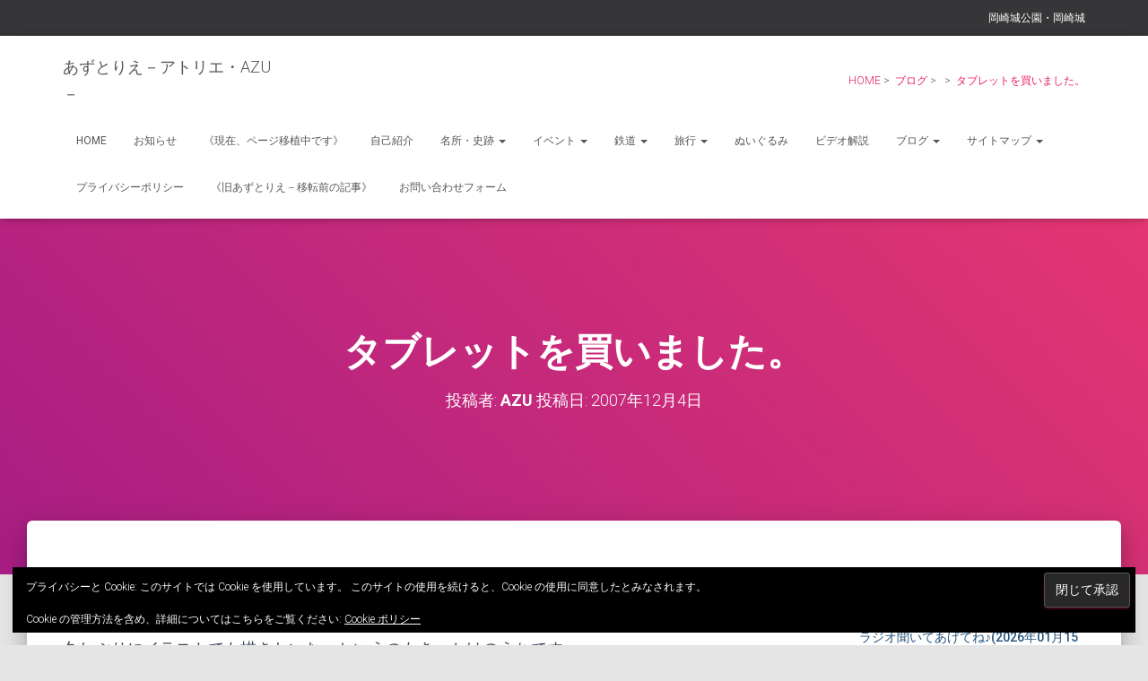

--- FILE ---
content_type: text/html; charset=UTF-8
request_url: https://www.azutelier.jp/2007/12/04/from%EF%BC%9Aazu-135/
body_size: 187434
content:
<!DOCTYPE html>
<html lang="ja">

<head>
	<meta charset='UTF-8'>
	<meta name="viewport" content="width=device-width, initial-scale=1">
	<link rel="profile" href="http://gmpg.org/xfn/11">
			<link rel="pingback" href="https://www.azutelier.jp/xmlrpc.php">
		<title>タブレットを買いました。 &#8211; あずとりえ－アトリエ・AZU－</title>
<meta name='robots' content='max-image-preview:large' />
<link rel='dns-prefetch' href='//secure.gravatar.com' />
<link rel='dns-prefetch' href='//stats.wp.com' />
<link rel='dns-prefetch' href='//fonts.googleapis.com' />
<link rel='dns-prefetch' href='//v0.wordpress.com' />
<link rel='dns-prefetch' href='//jetpack.wordpress.com' />
<link rel='dns-prefetch' href='//s0.wp.com' />
<link rel='dns-prefetch' href='//public-api.wordpress.com' />
<link rel='dns-prefetch' href='//0.gravatar.com' />
<link rel='dns-prefetch' href='//1.gravatar.com' />
<link rel='dns-prefetch' href='//2.gravatar.com' />
<link rel='dns-prefetch' href='//widgets.wp.com' />
<link rel="alternate" type="application/rss+xml" title="あずとりえ－アトリエ・AZU－ &raquo; フィード" href="https://www.azutelier.jp/feed/" />
<link rel="alternate" type="application/rss+xml" title="あずとりえ－アトリエ・AZU－ &raquo; コメントフィード" href="https://www.azutelier.jp/comments/feed/" />
<link rel="alternate" type="application/rss+xml" title="あずとりえ－アトリエ・AZU－ &raquo; タブレットを買いました。 のコメントのフィード" href="https://www.azutelier.jp/2007/12/04/from%ef%bc%9aazu-135/feed/" />
<link rel="alternate" title="oEmbed (JSON)" type="application/json+oembed" href="https://www.azutelier.jp/wp-json/oembed/1.0/embed?url=https%3A%2F%2Fwww.azutelier.jp%2F2007%2F12%2F04%2Ffrom%25ef%25bc%259aazu-135%2F" />
<link rel="alternate" title="oEmbed (XML)" type="text/xml+oembed" href="https://www.azutelier.jp/wp-json/oembed/1.0/embed?url=https%3A%2F%2Fwww.azutelier.jp%2F2007%2F12%2F04%2Ffrom%25ef%25bc%259aazu-135%2F&#038;format=xml" />
<style id='wp-img-auto-sizes-contain-inline-css' type='text/css'>
img:is([sizes=auto i],[sizes^="auto," i]){contain-intrinsic-size:3000px 1500px}
/*# sourceURL=wp-img-auto-sizes-contain-inline-css */
</style>
<link rel='stylesheet' id='jetpack_related-posts-css' href='https://www.azutelier.jp/wp-content/plugins/jetpack/modules/related-posts/related-posts.css?ver=20240116' type='text/css' media='all' />
<style id='wp-emoji-styles-inline-css' type='text/css'>

	img.wp-smiley, img.emoji {
		display: inline !important;
		border: none !important;
		box-shadow: none !important;
		height: 1em !important;
		width: 1em !important;
		margin: 0 0.07em !important;
		vertical-align: -0.1em !important;
		background: none !important;
		padding: 0 !important;
	}
/*# sourceURL=wp-emoji-styles-inline-css */
</style>
<style id='wp-block-library-inline-css' type='text/css'>
:root{--wp-block-synced-color:#7a00df;--wp-block-synced-color--rgb:122,0,223;--wp-bound-block-color:var(--wp-block-synced-color);--wp-editor-canvas-background:#ddd;--wp-admin-theme-color:#007cba;--wp-admin-theme-color--rgb:0,124,186;--wp-admin-theme-color-darker-10:#006ba1;--wp-admin-theme-color-darker-10--rgb:0,107,160.5;--wp-admin-theme-color-darker-20:#005a87;--wp-admin-theme-color-darker-20--rgb:0,90,135;--wp-admin-border-width-focus:2px}@media (min-resolution:192dpi){:root{--wp-admin-border-width-focus:1.5px}}.wp-element-button{cursor:pointer}:root .has-very-light-gray-background-color{background-color:#eee}:root .has-very-dark-gray-background-color{background-color:#313131}:root .has-very-light-gray-color{color:#eee}:root .has-very-dark-gray-color{color:#313131}:root .has-vivid-green-cyan-to-vivid-cyan-blue-gradient-background{background:linear-gradient(135deg,#00d084,#0693e3)}:root .has-purple-crush-gradient-background{background:linear-gradient(135deg,#34e2e4,#4721fb 50%,#ab1dfe)}:root .has-hazy-dawn-gradient-background{background:linear-gradient(135deg,#faaca8,#dad0ec)}:root .has-subdued-olive-gradient-background{background:linear-gradient(135deg,#fafae1,#67a671)}:root .has-atomic-cream-gradient-background{background:linear-gradient(135deg,#fdd79a,#004a59)}:root .has-nightshade-gradient-background{background:linear-gradient(135deg,#330968,#31cdcf)}:root .has-midnight-gradient-background{background:linear-gradient(135deg,#020381,#2874fc)}:root{--wp--preset--font-size--normal:16px;--wp--preset--font-size--huge:42px}.has-regular-font-size{font-size:1em}.has-larger-font-size{font-size:2.625em}.has-normal-font-size{font-size:var(--wp--preset--font-size--normal)}.has-huge-font-size{font-size:var(--wp--preset--font-size--huge)}.has-text-align-center{text-align:center}.has-text-align-left{text-align:left}.has-text-align-right{text-align:right}.has-fit-text{white-space:nowrap!important}#end-resizable-editor-section{display:none}.aligncenter{clear:both}.items-justified-left{justify-content:flex-start}.items-justified-center{justify-content:center}.items-justified-right{justify-content:flex-end}.items-justified-space-between{justify-content:space-between}.screen-reader-text{border:0;clip-path:inset(50%);height:1px;margin:-1px;overflow:hidden;padding:0;position:absolute;width:1px;word-wrap:normal!important}.screen-reader-text:focus{background-color:#ddd;clip-path:none;color:#444;display:block;font-size:1em;height:auto;left:5px;line-height:normal;padding:15px 23px 14px;text-decoration:none;top:5px;width:auto;z-index:100000}html :where(.has-border-color){border-style:solid}html :where([style*=border-top-color]){border-top-style:solid}html :where([style*=border-right-color]){border-right-style:solid}html :where([style*=border-bottom-color]){border-bottom-style:solid}html :where([style*=border-left-color]){border-left-style:solid}html :where([style*=border-width]){border-style:solid}html :where([style*=border-top-width]){border-top-style:solid}html :where([style*=border-right-width]){border-right-style:solid}html :where([style*=border-bottom-width]){border-bottom-style:solid}html :where([style*=border-left-width]){border-left-style:solid}html :where(img[class*=wp-image-]){height:auto;max-width:100%}:where(figure){margin:0 0 1em}html :where(.is-position-sticky){--wp-admin--admin-bar--position-offset:var(--wp-admin--admin-bar--height,0px)}@media screen and (max-width:600px){html :where(.is-position-sticky){--wp-admin--admin-bar--position-offset:0px}}

/*# sourceURL=wp-block-library-inline-css */
</style><style id='wp-block-heading-inline-css' type='text/css'>
h1:where(.wp-block-heading).has-background,h2:where(.wp-block-heading).has-background,h3:where(.wp-block-heading).has-background,h4:where(.wp-block-heading).has-background,h5:where(.wp-block-heading).has-background,h6:where(.wp-block-heading).has-background{padding:1.25em 2.375em}h1.has-text-align-left[style*=writing-mode]:where([style*=vertical-lr]),h1.has-text-align-right[style*=writing-mode]:where([style*=vertical-rl]),h2.has-text-align-left[style*=writing-mode]:where([style*=vertical-lr]),h2.has-text-align-right[style*=writing-mode]:where([style*=vertical-rl]),h3.has-text-align-left[style*=writing-mode]:where([style*=vertical-lr]),h3.has-text-align-right[style*=writing-mode]:where([style*=vertical-rl]),h4.has-text-align-left[style*=writing-mode]:where([style*=vertical-lr]),h4.has-text-align-right[style*=writing-mode]:where([style*=vertical-rl]),h5.has-text-align-left[style*=writing-mode]:where([style*=vertical-lr]),h5.has-text-align-right[style*=writing-mode]:where([style*=vertical-rl]),h6.has-text-align-left[style*=writing-mode]:where([style*=vertical-lr]),h6.has-text-align-right[style*=writing-mode]:where([style*=vertical-rl]){rotate:180deg}
/*# sourceURL=https://www.azutelier.jp/wp-includes/blocks/heading/style.min.css */
</style>
<style id='wp-block-paragraph-inline-css' type='text/css'>
.is-small-text{font-size:.875em}.is-regular-text{font-size:1em}.is-large-text{font-size:2.25em}.is-larger-text{font-size:3em}.has-drop-cap:not(:focus):first-letter{float:left;font-size:8.4em;font-style:normal;font-weight:100;line-height:.68;margin:.05em .1em 0 0;text-transform:uppercase}body.rtl .has-drop-cap:not(:focus):first-letter{float:none;margin-left:.1em}p.has-drop-cap.has-background{overflow:hidden}:root :where(p.has-background){padding:1.25em 2.375em}:where(p.has-text-color:not(.has-link-color)) a{color:inherit}p.has-text-align-left[style*="writing-mode:vertical-lr"],p.has-text-align-right[style*="writing-mode:vertical-rl"]{rotate:180deg}
/*# sourceURL=https://www.azutelier.jp/wp-includes/blocks/paragraph/style.min.css */
</style>
<style id='wp-block-separator-inline-css' type='text/css'>
@charset "UTF-8";.wp-block-separator{border:none;border-top:2px solid}:root :where(.wp-block-separator.is-style-dots){height:auto;line-height:1;text-align:center}:root :where(.wp-block-separator.is-style-dots):before{color:currentColor;content:"···";font-family:serif;font-size:1.5em;letter-spacing:2em;padding-left:2em}.wp-block-separator.is-style-dots{background:none!important;border:none!important}
/*# sourceURL=https://www.azutelier.jp/wp-includes/blocks/separator/style.min.css */
</style>
<style id='global-styles-inline-css' type='text/css'>
:root{--wp--preset--aspect-ratio--square: 1;--wp--preset--aspect-ratio--4-3: 4/3;--wp--preset--aspect-ratio--3-4: 3/4;--wp--preset--aspect-ratio--3-2: 3/2;--wp--preset--aspect-ratio--2-3: 2/3;--wp--preset--aspect-ratio--16-9: 16/9;--wp--preset--aspect-ratio--9-16: 9/16;--wp--preset--color--black: #000000;--wp--preset--color--cyan-bluish-gray: #abb8c3;--wp--preset--color--white: #ffffff;--wp--preset--color--pale-pink: #f78da7;--wp--preset--color--vivid-red: #cf2e2e;--wp--preset--color--luminous-vivid-orange: #ff6900;--wp--preset--color--luminous-vivid-amber: #fcb900;--wp--preset--color--light-green-cyan: #7bdcb5;--wp--preset--color--vivid-green-cyan: #00d084;--wp--preset--color--pale-cyan-blue: #8ed1fc;--wp--preset--color--vivid-cyan-blue: #0693e3;--wp--preset--color--vivid-purple: #9b51e0;--wp--preset--color--accent: #e91e63;--wp--preset--color--background-color: #E5E5E5;--wp--preset--color--header-gradient: #a81d84;--wp--preset--gradient--vivid-cyan-blue-to-vivid-purple: linear-gradient(135deg,rgb(6,147,227) 0%,rgb(155,81,224) 100%);--wp--preset--gradient--light-green-cyan-to-vivid-green-cyan: linear-gradient(135deg,rgb(122,220,180) 0%,rgb(0,208,130) 100%);--wp--preset--gradient--luminous-vivid-amber-to-luminous-vivid-orange: linear-gradient(135deg,rgb(252,185,0) 0%,rgb(255,105,0) 100%);--wp--preset--gradient--luminous-vivid-orange-to-vivid-red: linear-gradient(135deg,rgb(255,105,0) 0%,rgb(207,46,46) 100%);--wp--preset--gradient--very-light-gray-to-cyan-bluish-gray: linear-gradient(135deg,rgb(238,238,238) 0%,rgb(169,184,195) 100%);--wp--preset--gradient--cool-to-warm-spectrum: linear-gradient(135deg,rgb(74,234,220) 0%,rgb(151,120,209) 20%,rgb(207,42,186) 40%,rgb(238,44,130) 60%,rgb(251,105,98) 80%,rgb(254,248,76) 100%);--wp--preset--gradient--blush-light-purple: linear-gradient(135deg,rgb(255,206,236) 0%,rgb(152,150,240) 100%);--wp--preset--gradient--blush-bordeaux: linear-gradient(135deg,rgb(254,205,165) 0%,rgb(254,45,45) 50%,rgb(107,0,62) 100%);--wp--preset--gradient--luminous-dusk: linear-gradient(135deg,rgb(255,203,112) 0%,rgb(199,81,192) 50%,rgb(65,88,208) 100%);--wp--preset--gradient--pale-ocean: linear-gradient(135deg,rgb(255,245,203) 0%,rgb(182,227,212) 50%,rgb(51,167,181) 100%);--wp--preset--gradient--electric-grass: linear-gradient(135deg,rgb(202,248,128) 0%,rgb(113,206,126) 100%);--wp--preset--gradient--midnight: linear-gradient(135deg,rgb(2,3,129) 0%,rgb(40,116,252) 100%);--wp--preset--font-size--small: 13px;--wp--preset--font-size--medium: 20px;--wp--preset--font-size--large: 36px;--wp--preset--font-size--x-large: 42px;--wp--preset--spacing--20: 0.44rem;--wp--preset--spacing--30: 0.67rem;--wp--preset--spacing--40: 1rem;--wp--preset--spacing--50: 1.5rem;--wp--preset--spacing--60: 2.25rem;--wp--preset--spacing--70: 3.38rem;--wp--preset--spacing--80: 5.06rem;--wp--preset--shadow--natural: 6px 6px 9px rgba(0, 0, 0, 0.2);--wp--preset--shadow--deep: 12px 12px 50px rgba(0, 0, 0, 0.4);--wp--preset--shadow--sharp: 6px 6px 0px rgba(0, 0, 0, 0.2);--wp--preset--shadow--outlined: 6px 6px 0px -3px rgb(255, 255, 255), 6px 6px rgb(0, 0, 0);--wp--preset--shadow--crisp: 6px 6px 0px rgb(0, 0, 0);}:root :where(.is-layout-flow) > :first-child{margin-block-start: 0;}:root :where(.is-layout-flow) > :last-child{margin-block-end: 0;}:root :where(.is-layout-flow) > *{margin-block-start: 24px;margin-block-end: 0;}:root :where(.is-layout-constrained) > :first-child{margin-block-start: 0;}:root :where(.is-layout-constrained) > :last-child{margin-block-end: 0;}:root :where(.is-layout-constrained) > *{margin-block-start: 24px;margin-block-end: 0;}:root :where(.is-layout-flex){gap: 24px;}:root :where(.is-layout-grid){gap: 24px;}body .is-layout-flex{display: flex;}.is-layout-flex{flex-wrap: wrap;align-items: center;}.is-layout-flex > :is(*, div){margin: 0;}body .is-layout-grid{display: grid;}.is-layout-grid > :is(*, div){margin: 0;}.has-black-color{color: var(--wp--preset--color--black) !important;}.has-cyan-bluish-gray-color{color: var(--wp--preset--color--cyan-bluish-gray) !important;}.has-white-color{color: var(--wp--preset--color--white) !important;}.has-pale-pink-color{color: var(--wp--preset--color--pale-pink) !important;}.has-vivid-red-color{color: var(--wp--preset--color--vivid-red) !important;}.has-luminous-vivid-orange-color{color: var(--wp--preset--color--luminous-vivid-orange) !important;}.has-luminous-vivid-amber-color{color: var(--wp--preset--color--luminous-vivid-amber) !important;}.has-light-green-cyan-color{color: var(--wp--preset--color--light-green-cyan) !important;}.has-vivid-green-cyan-color{color: var(--wp--preset--color--vivid-green-cyan) !important;}.has-pale-cyan-blue-color{color: var(--wp--preset--color--pale-cyan-blue) !important;}.has-vivid-cyan-blue-color{color: var(--wp--preset--color--vivid-cyan-blue) !important;}.has-vivid-purple-color{color: var(--wp--preset--color--vivid-purple) !important;}.has-accent-color{color: var(--wp--preset--color--accent) !important;}.has-background-color-color{color: var(--wp--preset--color--background-color) !important;}.has-header-gradient-color{color: var(--wp--preset--color--header-gradient) !important;}.has-black-background-color{background-color: var(--wp--preset--color--black) !important;}.has-cyan-bluish-gray-background-color{background-color: var(--wp--preset--color--cyan-bluish-gray) !important;}.has-white-background-color{background-color: var(--wp--preset--color--white) !important;}.has-pale-pink-background-color{background-color: var(--wp--preset--color--pale-pink) !important;}.has-vivid-red-background-color{background-color: var(--wp--preset--color--vivid-red) !important;}.has-luminous-vivid-orange-background-color{background-color: var(--wp--preset--color--luminous-vivid-orange) !important;}.has-luminous-vivid-amber-background-color{background-color: var(--wp--preset--color--luminous-vivid-amber) !important;}.has-light-green-cyan-background-color{background-color: var(--wp--preset--color--light-green-cyan) !important;}.has-vivid-green-cyan-background-color{background-color: var(--wp--preset--color--vivid-green-cyan) !important;}.has-pale-cyan-blue-background-color{background-color: var(--wp--preset--color--pale-cyan-blue) !important;}.has-vivid-cyan-blue-background-color{background-color: var(--wp--preset--color--vivid-cyan-blue) !important;}.has-vivid-purple-background-color{background-color: var(--wp--preset--color--vivid-purple) !important;}.has-accent-background-color{background-color: var(--wp--preset--color--accent) !important;}.has-background-color-background-color{background-color: var(--wp--preset--color--background-color) !important;}.has-header-gradient-background-color{background-color: var(--wp--preset--color--header-gradient) !important;}.has-black-border-color{border-color: var(--wp--preset--color--black) !important;}.has-cyan-bluish-gray-border-color{border-color: var(--wp--preset--color--cyan-bluish-gray) !important;}.has-white-border-color{border-color: var(--wp--preset--color--white) !important;}.has-pale-pink-border-color{border-color: var(--wp--preset--color--pale-pink) !important;}.has-vivid-red-border-color{border-color: var(--wp--preset--color--vivid-red) !important;}.has-luminous-vivid-orange-border-color{border-color: var(--wp--preset--color--luminous-vivid-orange) !important;}.has-luminous-vivid-amber-border-color{border-color: var(--wp--preset--color--luminous-vivid-amber) !important;}.has-light-green-cyan-border-color{border-color: var(--wp--preset--color--light-green-cyan) !important;}.has-vivid-green-cyan-border-color{border-color: var(--wp--preset--color--vivid-green-cyan) !important;}.has-pale-cyan-blue-border-color{border-color: var(--wp--preset--color--pale-cyan-blue) !important;}.has-vivid-cyan-blue-border-color{border-color: var(--wp--preset--color--vivid-cyan-blue) !important;}.has-vivid-purple-border-color{border-color: var(--wp--preset--color--vivid-purple) !important;}.has-accent-border-color{border-color: var(--wp--preset--color--accent) !important;}.has-background-color-border-color{border-color: var(--wp--preset--color--background-color) !important;}.has-header-gradient-border-color{border-color: var(--wp--preset--color--header-gradient) !important;}.has-vivid-cyan-blue-to-vivid-purple-gradient-background{background: var(--wp--preset--gradient--vivid-cyan-blue-to-vivid-purple) !important;}.has-light-green-cyan-to-vivid-green-cyan-gradient-background{background: var(--wp--preset--gradient--light-green-cyan-to-vivid-green-cyan) !important;}.has-luminous-vivid-amber-to-luminous-vivid-orange-gradient-background{background: var(--wp--preset--gradient--luminous-vivid-amber-to-luminous-vivid-orange) !important;}.has-luminous-vivid-orange-to-vivid-red-gradient-background{background: var(--wp--preset--gradient--luminous-vivid-orange-to-vivid-red) !important;}.has-very-light-gray-to-cyan-bluish-gray-gradient-background{background: var(--wp--preset--gradient--very-light-gray-to-cyan-bluish-gray) !important;}.has-cool-to-warm-spectrum-gradient-background{background: var(--wp--preset--gradient--cool-to-warm-spectrum) !important;}.has-blush-light-purple-gradient-background{background: var(--wp--preset--gradient--blush-light-purple) !important;}.has-blush-bordeaux-gradient-background{background: var(--wp--preset--gradient--blush-bordeaux) !important;}.has-luminous-dusk-gradient-background{background: var(--wp--preset--gradient--luminous-dusk) !important;}.has-pale-ocean-gradient-background{background: var(--wp--preset--gradient--pale-ocean) !important;}.has-electric-grass-gradient-background{background: var(--wp--preset--gradient--electric-grass) !important;}.has-midnight-gradient-background{background: var(--wp--preset--gradient--midnight) !important;}.has-small-font-size{font-size: var(--wp--preset--font-size--small) !important;}.has-medium-font-size{font-size: var(--wp--preset--font-size--medium) !important;}.has-large-font-size{font-size: var(--wp--preset--font-size--large) !important;}.has-x-large-font-size{font-size: var(--wp--preset--font-size--x-large) !important;}
/*# sourceURL=global-styles-inline-css */
</style>

<style id='classic-theme-styles-inline-css' type='text/css'>
/*! This file is auto-generated */
.wp-block-button__link{color:#fff;background-color:#32373c;border-radius:9999px;box-shadow:none;text-decoration:none;padding:calc(.667em + 2px) calc(1.333em + 2px);font-size:1.125em}.wp-block-file__button{background:#32373c;color:#fff;text-decoration:none}
/*# sourceURL=/wp-includes/css/classic-themes.min.css */
</style>
<link rel='stylesheet' id='SFSImainCss-css' href='https://www.azutelier.jp/wp-content/plugins/ultimate-social-media-icons/css/sfsi-style.css?ver=2.9.6' type='text/css' media='all' />
<link rel='stylesheet' id='ivory-search-styles-css' href='https://www.azutelier.jp/wp-content/plugins/add-search-to-menu/public/css/ivory-search.min.css?ver=5.5.13' type='text/css' media='all' />
<link rel='stylesheet' id='bootstrap-css' href='https://www.azutelier.jp/wp-content/themes/hestia/assets/bootstrap/css/bootstrap.min.css?ver=1.0.2' type='text/css' media='all' />
<link rel='stylesheet' id='hestia-font-sizes-css' href='https://www.azutelier.jp/wp-content/themes/hestia/assets/css/font-sizes.min.css?ver=3.3.3' type='text/css' media='all' />
<link rel='stylesheet' id='hestia_style-css' href='https://www.azutelier.jp/wp-content/themes/hestia/style.min.css?ver=3.3.3' type='text/css' media='all' />
<style id='hestia_style-inline-css' type='text/css'>
.footer-big .footer-menu li a[href*="facebook.com"],.footer-big .footer-menu li a[href*="twitter.com"],.footer-big .footer-menu li a:is( [href*="://x.com"],[href*="://www.x.com"]),.footer-big .footer-menu li a[href*="pinterest.com"],.footer-big .footer-menu li a[href*="google.com"],.footer-big .footer-menu li a[href*="linkedin.com"],.footer-big .footer-menu li a[href*="dribbble.com"],.footer-big .footer-menu li a[href*="github.com"],.footer-big .footer-menu li a[href*="youtube.com"],.footer-big .footer-menu li a[href*="instagram.com"],.footer-big .footer-menu li a[href*="reddit.com"],.footer-big .footer-menu li a[href*="tumblr.com"],.footer-big .footer-menu li a[href*="behance.com"],.footer-big .footer-menu li a[href*="snapchat.com"],.footer-big .footer-menu li a[href*="deviantart.com"],.footer-big .footer-menu li a[href*="vimeo.com"]{color:transparent;font-size:0;padding:10px}.footer-big .footer-menu li a[href*="facebook.com"]:hover,.footer-big .footer-menu li a[href*="twitter.com"]:hover,.footer-big .footer-menu li a[href*="pinterest.com"]:hover,.footer-big .footer-menu li a[href*="google.com"]:hover,.footer-big .footer-menu li a[href*="linkedin.com"]:hover,.footer-big .footer-menu li a[href*="dribbble.com"]:hover,.footer-big .footer-menu li a[href*="github.com"]:hover,.footer-big .footer-menu li a[href*="youtube.com"]:hover,.footer-big .footer-menu li a[href*="instagram.com"]:hover,.footer-big .footer-menu li a[href*="reddit.com"]:hover,.footer-big .footer-menu li a[href*="tumblr.com"]:hover,.footer-big .footer-menu li a[href*="behance.com"]:hover,.footer-big .footer-menu li a[href*="snapchat.com"]:hover,.footer-big .footer-menu li a[href*="deviantart.com"]:hover,.footer-big .footer-menu li a[href*="vimeo.com"]:hover,.footer-big .footer-menu li a:is( [href*="://x.com"],[href*="://www.x.com"]):hover{opacity:1 !important}.footer-big .footer-menu li a[href*="facebook.com"]:hover:before{color:#3b5998}.footer-big .footer-menu li a[href*="twitter.com"]:hover:before{color:#000}.footer-big .footer-menu li a[href*="pinterest.com"]:hover:before{color:#cc2127}.footer-big .footer-menu li a[href*="google.com"]:hover:before{color:#dd4b39}.footer-big .footer-menu li a[href*="linkedin.com"]:hover:before{color:#0976b4}.footer-big .footer-menu li a[href*="dribbble.com"]:hover:before{color:#ea4c89}.footer-big .footer-menu li a[href*="github.com"]:hover:before{color:#000}.footer-big .footer-menu li a[href*="youtube.com"]:hover:before{color:#e52d27}.footer-big .footer-menu li a[href*="instagram.com"]:hover:before{color:#125688}.footer-big .footer-menu li a[href*="reddit.com"]:hover:before{color:#ff4500}.footer-big .footer-menu li a[href*="tumblr.com"]:hover:before{color:#35465c}.footer-big .footer-menu li a[href*="behance.com"]:hover:before{color:#1769ff}.footer-big .footer-menu li a[href*="snapchat.com"]:hover:before{color:#fffc00}.footer-big .footer-menu li a[href*="deviantart.com"]:hover:before{color:#05cc47}.footer-big .footer-menu li a[href*="vimeo.com"]:hover:before{color:#1ab7ea}.footer-big .footer-menu li a:is( [href*="://x.com"],[href*="://www.x.com"]):hover:before{color:#000}.footer-big .footer-menu li a[href*="facebook.com"]:before,.footer-big .footer-menu li a[href*="twitter.com"]:before,.footer-big .footer-menu li a[href*="pinterest.com"]:before,.footer-big .footer-menu li a[href*="google.com"]:before,.footer-big .footer-menu li a[href*="linkedin.com"]:before,.footer-big .footer-menu li a[href*="dribbble.com"]:before,.footer-big .footer-menu li a[href*="github.com"]:before,.footer-big .footer-menu li a[href*="youtube.com"]:before,.footer-big .footer-menu li a[href*="instagram.com"]:before,.footer-big .footer-menu li a[href*="reddit.com"]:before,.footer-big .footer-menu li a[href*="tumblr.com"]:before,.footer-big .footer-menu li a[href*="behance.com"]:before,.footer-big .footer-menu li a[href*="snapchat.com"]:before,.footer-big .footer-menu li a[href*="deviantart.com"]:before,.footer-big .footer-menu li a[href*="vimeo.com"]:before,.footer-big .footer-menu li a:is( [href*="://x.com"],[href*="://www.x.com"]):before{font-family:"Font Awesome 5 Brands";font-weight:900;color:#3c4858;font-size:16px}.footer-black .footer-menu li a[href*="facebook.com"]:before,.footer-black .footer-menu li a[href*="twitter.com"]:before,.footer-black .footer-menu li a[href*="pinterest.com"]:before,.footer-black .footer-menu li a[href*="google.com"]:before,.footer-black .footer-menu li a[href*="linkedin.com"]:before,.footer-black .footer-menu li a[href*="dribbble.com"]:before,.footer-black .footer-menu li a[href*="github.com"]:before,.footer-black .footer-menu li a[href*="youtube.com"]:before,.footer-black .footer-menu li a[href*="instagram.com"]:before,.footer-black .footer-menu li a[href*="reddit.com"]:before,.footer-black .footer-menu li a[href*="tumblr.com"]:before,.footer-black .footer-menu li a[href*="behance.com"]:before,.footer-black .footer-menu li a[href*="snapchat.com"]:before,.footer-black .footer-menu li a[href*="deviantart.com"]:before,.footer-black .footer-menu li a[href*="vimeo.com"]:before,.footer-big .footer-menu li a:is( [href*="://x.com"],[href*="://www.x.com"]):before{color:#fff}.footer-big .footer-menu li a[href*="facebook.com"]:before{content:"\f39e"}.footer-big .footer-menu li a[href*="twitter.com"]:before{content:"\f099"}.footer-big .footer-menu li a[href*="pinterest.com"]:before{content:"\f231"}.footer-big .footer-menu li a[href*="google.com"]:before{content:"\f1a0"}.footer-big .footer-menu li a[href*="linkedin.com"]:before{content:"\f0e1"}.footer-big .footer-menu li a[href*="dribbble.com"]:before{content:"\f17d"}.footer-big .footer-menu li a[href*="github.com"]:before{content:"\f09b"}.footer-big .footer-menu li a[href*="youtube.com"]:before{content:"\f167"}.footer-big .footer-menu li a[href*="instagram.com"]:before{content:"\f16d"}.footer-big .footer-menu li a[href*="reddit.com"]:before{content:"\f281"}.footer-big .footer-menu li a[href*="tumblr.com"]:before{content:"\f173"}.footer-big .footer-menu li a[href*="behance.com"]:before{content:"\f1b4"}.footer-big .footer-menu li a[href*="snapchat.com"]:before{content:"\f2ab"}.footer-big .footer-menu li a[href*="deviantart.com"]:before{content:"\f1bd"}.footer-big .footer-menu li a[href*="vimeo.com"]:before{content:"\f27d"}.footer-big .footer-menu li a:is( [href*="://x.com"],[href*="://www.x.com"]):before{content:"\e61b"}.navbar .navbar-nav li a[href*="facebook.com"]{font-size:0}.navbar .navbar-nav li a[href*="facebook.com"]:before{content:"\f39e"}.navbar .navbar-nav li a[href*="facebook.com"]:hover:before{color:#3b5998}.navbar .navbar-nav li a[href*="twitter.com"]{font-size:0}.navbar .navbar-nav li a[href*="twitter.com"]:before{content:"\f099"}.navbar .navbar-nav li a[href*="twitter.com"]:hover:before{color:#000}.navbar .navbar-nav li a[href*="pinterest.com"]{font-size:0}.navbar .navbar-nav li a[href*="pinterest.com"]:before{content:"\f231"}.navbar .navbar-nav li a[href*="pinterest.com"]:hover:before{color:#cc2127}.navbar .navbar-nav li a[href*="google.com"]{font-size:0}.navbar .navbar-nav li a[href*="google.com"]:before{content:"\f1a0"}.navbar .navbar-nav li a[href*="google.com"]:hover:before{color:#dd4b39}.navbar .navbar-nav li a[href*="linkedin.com"]{font-size:0}.navbar .navbar-nav li a[href*="linkedin.com"]:before{content:"\f0e1"}.navbar .navbar-nav li a[href*="linkedin.com"]:hover:before{color:#0976b4}.navbar .navbar-nav li a[href*="dribbble.com"]{font-size:0}.navbar .navbar-nav li a[href*="dribbble.com"]:before{content:"\f17d"}.navbar .navbar-nav li a[href*="dribbble.com"]:hover:before{color:#ea4c89}.navbar .navbar-nav li a[href*="github.com"]{font-size:0}.navbar .navbar-nav li a[href*="github.com"]:before{content:"\f09b"}.navbar .navbar-nav li a[href*="github.com"]:hover:before{color:#000}.navbar .navbar-nav li a[href*="youtube.com"]{font-size:0}.navbar .navbar-nav li a[href*="youtube.com"]:before{content:"\f167"}.navbar .navbar-nav li a[href*="youtube.com"]:hover:before{color:#e52d27}.navbar .navbar-nav li a[href*="instagram.com"]{font-size:0}.navbar .navbar-nav li a[href*="instagram.com"]:before{content:"\f16d"}.navbar .navbar-nav li a[href*="instagram.com"]:hover:before{color:#125688}.navbar .navbar-nav li a[href*="reddit.com"]{font-size:0}.navbar .navbar-nav li a[href*="reddit.com"]:before{content:"\f281"}.navbar .navbar-nav li a[href*="reddit.com"]:hover:before{color:#ff4500}.navbar .navbar-nav li a[href*="tumblr.com"]{font-size:0}.navbar .navbar-nav li a[href*="tumblr.com"]:before{content:"\f173"}.navbar .navbar-nav li a[href*="tumblr.com"]:hover:before{color:#35465c}.navbar .navbar-nav li a[href*="behance.com"]{font-size:0}.navbar .navbar-nav li a[href*="behance.com"]:before{content:"\f1b4"}.navbar .navbar-nav li a[href*="behance.com"]:hover:before{color:#1769ff}.navbar .navbar-nav li a[href*="snapchat.com"]{font-size:0}.navbar .navbar-nav li a[href*="snapchat.com"]:before{content:"\f2ab"}.navbar .navbar-nav li a[href*="snapchat.com"]:hover:before{color:#fffc00}.navbar .navbar-nav li a[href*="deviantart.com"]{font-size:0}.navbar .navbar-nav li a[href*="deviantart.com"]:before{content:"\f1bd"}.navbar .navbar-nav li a[href*="deviantart.com"]:hover:before{color:#05cc47}.navbar .navbar-nav li a[href*="vimeo.com"]{font-size:0}.navbar .navbar-nav li a[href*="vimeo.com"]:before{content:"\f27d"}.navbar .navbar-nav li a[href*="vimeo.com"]:hover:before{color:#1ab7ea}.navbar .navbar-nav li a:is( [href*="://x.com"],[href*="://www.x.com"]){font-size:0}.navbar .navbar-nav li a:is( [href*="://x.com"],[href*="://www.x.com"]):before{content:"\e61b"}.navbar .navbar-nav li a:is( [href*="://x.com"],[href*="://www.x.com"]):hover:before{color:#000}
.hestia-top-bar,.hestia-top-bar .widget.widget_shopping_cart .cart_list{background-color:#363537}.hestia-top-bar .widget .label-floating input[type=search]:-webkit-autofill{-webkit-box-shadow:inset 0 0 0 9999px #363537}.hestia-top-bar,.hestia-top-bar .widget .label-floating input[type=search],.hestia-top-bar .widget.widget_search form.form-group:before,.hestia-top-bar .widget.widget_product_search form.form-group:before,.hestia-top-bar .widget.widget_shopping_cart:before{color:#fff}.hestia-top-bar .widget .label-floating input[type=search]{-webkit-text-fill-color:#fff !important}.hestia-top-bar div.widget.widget_shopping_cart:before,.hestia-top-bar .widget.widget_product_search form.form-group:before,.hestia-top-bar .widget.widget_search form.form-group:before{background-color:#fff}.hestia-top-bar a,.hestia-top-bar .top-bar-nav li a{color:#fff}.hestia-top-bar ul li a[href*="mailto:"]:before,.hestia-top-bar ul li a[href*="tel:"]:before{background-color:#fff}.hestia-top-bar a:hover,.hestia-top-bar .top-bar-nav li a:hover{color:#eee}.hestia-top-bar ul li:hover a[href*="mailto:"]:before,.hestia-top-bar ul li:hover a[href*="tel:"]:before{background-color:#eee}
footer.footer.footer-black{background:#323437}footer.footer.footer-black.footer-big{color:#fff}footer.footer.footer-black a{color:#fff}footer.footer.footer-black hr{border-color:#5e5e5e}.footer-big p,.widget,.widget code,.widget pre{color:#5e5e5e}
:root{--hestia-primary-color:#e91e63}a,.navbar .dropdown-menu li:hover>a,.navbar .dropdown-menu li:focus>a,.navbar .dropdown-menu li:active>a,.navbar .navbar-nav>li .dropdown-menu li:hover>a,body:not(.home) .navbar-default .navbar-nav>.active:not(.btn)>a,body:not(.home) .navbar-default .navbar-nav>.active:not(.btn)>a:hover,body:not(.home) .navbar-default .navbar-nav>.active:not(.btn)>a:focus,a:hover,.card-blog a.moretag:hover,.card-blog a.more-link:hover,.widget a:hover,.has-text-color.has-accent-color,p.has-text-color a{color:#e91e63}.svg-text-color{fill:#e91e63}.pagination span.current,.pagination span.current:focus,.pagination span.current:hover{border-color:#e91e63}button,button:hover,.woocommerce .track_order button[type="submit"],.woocommerce .track_order button[type="submit"]:hover,div.wpforms-container .wpforms-form button[type=submit].wpforms-submit,div.wpforms-container .wpforms-form button[type=submit].wpforms-submit:hover,input[type="button"],input[type="button"]:hover,input[type="submit"],input[type="submit"]:hover,input#searchsubmit,.pagination span.current,.pagination span.current:focus,.pagination span.current:hover,.btn.btn-primary,.btn.btn-primary:link,.btn.btn-primary:hover,.btn.btn-primary:focus,.btn.btn-primary:active,.btn.btn-primary.active,.btn.btn-primary.active:focus,.btn.btn-primary.active:hover,.btn.btn-primary:active:hover,.btn.btn-primary:active:focus,.btn.btn-primary:active:hover,.hestia-sidebar-open.btn.btn-rose,.hestia-sidebar-close.btn.btn-rose,.hestia-sidebar-open.btn.btn-rose:hover,.hestia-sidebar-close.btn.btn-rose:hover,.hestia-sidebar-open.btn.btn-rose:focus,.hestia-sidebar-close.btn.btn-rose:focus,.label.label-primary,.hestia-work .portfolio-item:nth-child(6n+1) .label,.nav-cart .nav-cart-content .widget .buttons .button,.has-accent-background-color[class*="has-background"]{background-color:#e91e63}@media(max-width:768px){.navbar-default .navbar-nav>li>a:hover,.navbar-default .navbar-nav>li>a:focus,.navbar .navbar-nav .dropdown .dropdown-menu li a:hover,.navbar .navbar-nav .dropdown .dropdown-menu li a:focus,.navbar button.navbar-toggle:hover,.navbar .navbar-nav li:hover>a i{color:#e91e63}}body:not(.woocommerce-page) button:not([class^="fl-"]):not(.hestia-scroll-to-top):not(.navbar-toggle):not(.close),body:not(.woocommerce-page) .button:not([class^="fl-"]):not(hestia-scroll-to-top):not(.navbar-toggle):not(.add_to_cart_button):not(.product_type_grouped):not(.product_type_external),div.wpforms-container .wpforms-form button[type=submit].wpforms-submit,input[type="submit"],input[type="button"],.btn.btn-primary,.widget_product_search button[type="submit"],.hestia-sidebar-open.btn.btn-rose,.hestia-sidebar-close.btn.btn-rose,.everest-forms button[type=submit].everest-forms-submit-button{-webkit-box-shadow:0 2px 2px 0 rgba(233,30,99,0.14),0 3px 1px -2px rgba(233,30,99,0.2),0 1px 5px 0 rgba(233,30,99,0.12);box-shadow:0 2px 2px 0 rgba(233,30,99,0.14),0 3px 1px -2px rgba(233,30,99,0.2),0 1px 5px 0 rgba(233,30,99,0.12)}.card .header-primary,.card .content-primary,.everest-forms button[type=submit].everest-forms-submit-button{background:#e91e63}body:not(.woocommerce-page) .button:not([class^="fl-"]):not(.hestia-scroll-to-top):not(.navbar-toggle):not(.add_to_cart_button):hover,body:not(.woocommerce-page) button:not([class^="fl-"]):not(.hestia-scroll-to-top):not(.navbar-toggle):not(.close):hover,div.wpforms-container .wpforms-form button[type=submit].wpforms-submit:hover,input[type="submit"]:hover,input[type="button"]:hover,input#searchsubmit:hover,.widget_product_search button[type="submit"]:hover,.pagination span.current,.btn.btn-primary:hover,.btn.btn-primary:focus,.btn.btn-primary:active,.btn.btn-primary.active,.btn.btn-primary:active:focus,.btn.btn-primary:active:hover,.hestia-sidebar-open.btn.btn-rose:hover,.hestia-sidebar-close.btn.btn-rose:hover,.pagination span.current:hover,.everest-forms button[type=submit].everest-forms-submit-button:hover,.everest-forms button[type=submit].everest-forms-submit-button:focus,.everest-forms button[type=submit].everest-forms-submit-button:active{-webkit-box-shadow:0 14px 26px -12px rgba(233,30,99,0.42),0 4px 23px 0 rgba(0,0,0,0.12),0 8px 10px -5px rgba(233,30,99,0.2);box-shadow:0 14px 26px -12px rgba(233,30,99,0.42),0 4px 23px 0 rgba(0,0,0,0.12),0 8px 10px -5px rgba(233,30,99,0.2);color:#fff}.form-group.is-focused .form-control{background-image:-webkit-gradient(linear,left top,left bottom,from(#e91e63),to(#e91e63)),-webkit-gradient(linear,left top,left bottom,from(#d2d2d2),to(#d2d2d2));background-image:-webkit-linear-gradient(linear,left top,left bottom,from(#e91e63),to(#e91e63)),-webkit-linear-gradient(linear,left top,left bottom,from(#d2d2d2),to(#d2d2d2));background-image:linear-gradient(linear,left top,left bottom,from(#e91e63),to(#e91e63)),linear-gradient(linear,left top,left bottom,from(#d2d2d2),to(#d2d2d2))}.navbar:not(.navbar-transparent) li:not(.btn):hover>a,.navbar li.on-section:not(.btn)>a,.navbar.full-screen-menu.navbar-transparent li:not(.btn):hover>a,.navbar.full-screen-menu .navbar-toggle:hover,.navbar:not(.navbar-transparent) .nav-cart:hover,.navbar:not(.navbar-transparent) .hestia-toggle-search:hover{color:#e91e63}.header-filter-gradient{background:linear-gradient(45deg,rgba(168,29,132,1) 0,rgb(234,57,111) 100%)}.has-text-color.has-header-gradient-color{color:#a81d84}.has-header-gradient-background-color[class*="has-background"]{background-color:#a81d84}.has-text-color.has-background-color-color{color:#E5E5E5}.has-background-color-background-color[class*="has-background"]{background-color:#E5E5E5}
.btn.btn-primary:not(.colored-button):not(.btn-left):not(.btn-right):not(.btn-just-icon):not(.menu-item),input[type="submit"]:not(.search-submit),body:not(.woocommerce-account) .woocommerce .button.woocommerce-Button,.woocommerce .product button.button,.woocommerce .product button.button.alt,.woocommerce .product #respond input#submit,.woocommerce-cart .blog-post .woocommerce .cart-collaterals .cart_totals .checkout-button,.woocommerce-checkout #payment #place_order,.woocommerce-account.woocommerce-page button.button,.woocommerce .track_order button[type="submit"],.nav-cart .nav-cart-content .widget .buttons .button,.woocommerce a.button.wc-backward,body.woocommerce .wccm-catalog-item a.button,body.woocommerce a.wccm-button.button,form.woocommerce-form-coupon button.button,div.wpforms-container .wpforms-form button[type=submit].wpforms-submit,div.woocommerce a.button.alt,div.woocommerce table.my_account_orders .button,.btn.colored-button,.btn.btn-left,.btn.btn-right,.btn:not(.colored-button):not(.btn-left):not(.btn-right):not(.btn-just-icon):not(.menu-item):not(.hestia-sidebar-open):not(.hestia-sidebar-close){padding-top:15px;padding-bottom:15px;padding-left:33px;padding-right:33px}
:root{--hestia-button-border-radius:3px}.btn.btn-primary:not(.colored-button):not(.btn-left):not(.btn-right):not(.btn-just-icon):not(.menu-item),input[type="submit"]:not(.search-submit),body:not(.woocommerce-account) .woocommerce .button.woocommerce-Button,.woocommerce .product button.button,.woocommerce .product button.button.alt,.woocommerce .product #respond input#submit,.woocommerce-cart .blog-post .woocommerce .cart-collaterals .cart_totals .checkout-button,.woocommerce-checkout #payment #place_order,.woocommerce-account.woocommerce-page button.button,.woocommerce .track_order button[type="submit"],.nav-cart .nav-cart-content .widget .buttons .button,.woocommerce a.button.wc-backward,body.woocommerce .wccm-catalog-item a.button,body.woocommerce a.wccm-button.button,form.woocommerce-form-coupon button.button,div.wpforms-container .wpforms-form button[type=submit].wpforms-submit,div.woocommerce a.button.alt,div.woocommerce table.my_account_orders .button,input[type="submit"].search-submit,.hestia-view-cart-wrapper .added_to_cart.wc-forward,.woocommerce-product-search button,.woocommerce-cart .actions .button,#secondary div[id^=woocommerce_price_filter] .button,.woocommerce div[id^=woocommerce_widget_cart].widget .buttons .button,.searchform input[type=submit],.searchform button,.search-form:not(.media-toolbar-primary) input[type=submit],.search-form:not(.media-toolbar-primary) button,.woocommerce-product-search input[type=submit],.btn.colored-button,.btn.btn-left,.btn.btn-right,.btn:not(.colored-button):not(.btn-left):not(.btn-right):not(.btn-just-icon):not(.menu-item):not(.hestia-sidebar-open):not(.hestia-sidebar-close){border-radius:3px}
@media(min-width:769px){.page-header.header-small .hestia-title,.page-header.header-small .title,h1.hestia-title.title-in-content,.main article.section .has-title-font-size{font-size:42px}}
@media( min-width:480px){}@media( min-width:768px){}.hestia-scroll-to-top{border-radius :50%;background-color:#999}.hestia-scroll-to-top:hover{background-color:#999}.hestia-scroll-to-top:hover svg,.hestia-scroll-to-top:hover p{color:#fff}.hestia-scroll-to-top svg,.hestia-scroll-to-top p{color:#fff}
/*# sourceURL=hestia_style-inline-css */
</style>
<link rel='stylesheet' id='hestia_fonts-css' href='https://fonts.googleapis.com/css?family=Roboto%3A300%2C400%2C500%2C700%7CRoboto+Slab%3A400%2C700&#038;subset=latin%2Clatin-ext&#038;ver=3.3.3' type='text/css' media='all' />
<link rel='stylesheet' id='jetpack_likes-css' href='https://www.azutelier.jp/wp-content/plugins/jetpack/modules/likes/style.css?ver=15.4' type='text/css' media='all' />
<link rel='stylesheet' id='wp-pagenavi-css' href='https://www.azutelier.jp/wp-content/plugins/wp-pagenavi/pagenavi-css.css?ver=2.70' type='text/css' media='all' />
<link rel='stylesheet' id='sharedaddy-css' href='https://www.azutelier.jp/wp-content/plugins/jetpack/modules/sharedaddy/sharing.css?ver=15.4' type='text/css' media='all' />
<link rel='stylesheet' id='social-logos-css' href='https://www.azutelier.jp/wp-content/plugins/jetpack/_inc/social-logos/social-logos.min.css?ver=15.4' type='text/css' media='all' />
<script type="text/javascript" id="jetpack_related-posts-js-extra">
/* <![CDATA[ */
var related_posts_js_options = {"post_heading":"h4"};
//# sourceURL=jetpack_related-posts-js-extra
/* ]]> */
</script>
<script type="text/javascript" src="https://www.azutelier.jp/wp-content/plugins/jetpack/_inc/build/related-posts/related-posts.min.js?ver=20240116" id="jetpack_related-posts-js"></script>
<script type="text/javascript" src="https://www.azutelier.jp/wp-includes/js/jquery/jquery.min.js?ver=3.7.1" id="jquery-core-js"></script>
<script type="text/javascript" src="https://www.azutelier.jp/wp-includes/js/jquery/jquery-migrate.min.js?ver=3.4.1" id="jquery-migrate-js"></script>
<link rel="https://api.w.org/" href="https://www.azutelier.jp/wp-json/" /><link rel="alternate" title="JSON" type="application/json" href="https://www.azutelier.jp/wp-json/wp/v2/posts/4918" /><link rel="EditURI" type="application/rsd+xml" title="RSD" href="https://www.azutelier.jp/xmlrpc.php?rsd" />
<meta name="generator" content="WordPress 6.9" />
<link rel="canonical" href="https://www.azutelier.jp/2007/12/04/from%ef%bc%9aazu-135/" />
<link rel='shortlink' href='https://wp.me/paiNxu-1hk' />
<meta name="follow.[base64]" content="hS97p3L42mfYvp8au58c"/>	<style>img#wpstats{display:none}</style>
		<style type="text/css">.recentcomments a{display:inline !important;padding:0 !important;margin:0 !important;}</style>
<!-- Jetpack Open Graph Tags -->
<meta property="og:type" content="article" />
<meta property="og:title" content="タブレットを買いました。" />
<meta property="og:url" content="https://www.azutelier.jp/2007/12/04/from%ef%bc%9aazu-135/" />
<meta property="og:description" content="そういえば、タブレットを買いました。なんか、Flashの本(解説本)に、タブレットあるといいよ～って書いてあっ&hellip;" />
<meta property="article:published_time" content="2007-12-04T13:09:00+00:00" />
<meta property="article:modified_time" content="2019-03-04T07:55:52+00:00" />
<meta property="og:site_name" content="あずとりえ－アトリエ・AZU－" />
<meta property="og:image" content="https://www.azutelier.jp/wp-content/uploads/2018/11/icon.jpg" />
<meta property="og:image:width" content="333" />
<meta property="og:image:height" content="333" />
<meta property="og:image:alt" content="" />
<meta property="og:locale" content="ja_JP" />
<meta name="twitter:text:title" content="タブレットを買いました。" />
<meta name="twitter:image" content="https://www.azutelier.jp/wp-content/uploads/2018/11/icon.jpg" />
<meta name="twitter:card" content="summary" />

<!-- End Jetpack Open Graph Tags -->
<link rel="icon" href="https://www.azutelier.jp/wp-content/uploads/2018/11/icon.jpg" sizes="32x32" />
<link rel="icon" href="https://www.azutelier.jp/wp-content/uploads/2018/11/icon.jpg" sizes="192x192" />
<link rel="apple-touch-icon" href="https://www.azutelier.jp/wp-content/uploads/2018/11/icon.jpg" />
<meta name="msapplication-TileImage" content="https://www.azutelier.jp/wp-content/uploads/2018/11/icon.jpg" />
			<style type="text/css">
						#is-ajax-search-result-3318 .is-ajax-search-post,                        
	            #is-ajax-search-result-3318 .is-show-more-results,
	            #is-ajax-search-details-3318 .is-ajax-search-items > div {
					background-color: #e0e0e0 !important;
				}
            				#is-ajax-search-result-3318 .is-ajax-search-post:hover,
	            #is-ajax-search-result-3318 .is-show-more-results:hover,
	            #is-ajax-search-details-3318 .is-ajax-search-tags-details > div:hover,
	            #is-ajax-search-details-3318 .is-ajax-search-categories-details > div:hover {
					background-color: #ffffff !important;
				}
                                        #is-ajax-search-result-3318 .is-ajax-term-label,
                #is-ajax-search-details-3318 .is-ajax-term-label,
				#is-ajax-search-result-3318,
                #is-ajax-search-details-3318 {
					color: #000000 !important;
				}
                        				#is-ajax-search-result-3318 a,
                #is-ajax-search-details-3318 a:not(.button) {
					color: #dd33db !important;
				}
                #is-ajax-search-details-3318 .is-ajax-woocommerce-actions a.button {
                	background-color: #dd33db !important;
                }
                        				#is-ajax-search-result-3318 .is-ajax-search-post,
				#is-ajax-search-details-3318 .is-ajax-search-post-details {
				    border-color: #888888 !important;
				}
                #is-ajax-search-result-3318,
                #is-ajax-search-details-3318 {
                    background-color: #888888 !important;
                }
						</style>
		<link rel='stylesheet' id='ivory-ajax-search-styles-css' href='https://www.azutelier.jp/wp-content/plugins/add-search-to-menu/public/css/ivory-ajax-search.min.css?ver=5.5.13' type='text/css' media='all' />
<link rel='stylesheet' id='jetpack-top-posts-widget-css' href='https://www.azutelier.jp/wp-content/plugins/jetpack/modules/widgets/top-posts/style.css?ver=20141013' type='text/css' media='all' />
<link rel='stylesheet' id='eu-cookie-law-style-css' href='https://www.azutelier.jp/wp-content/plugins/jetpack/modules/widgets/eu-cookie-law/style.css?ver=15.4' type='text/css' media='all' />
<link rel='stylesheet' id='font-awesome-5-all-css' href='https://www.azutelier.jp/wp-content/themes/hestia/assets/font-awesome/css/all.min.css?ver=1.0.2' type='text/css' media='all' />
<link rel='stylesheet' id='font-awesome-4-shim-css' href='https://www.azutelier.jp/wp-content/themes/hestia/assets/font-awesome/css/v4-shims.min.css?ver=1.0.2' type='text/css' media='all' />
</head>

<body class="wp-singular post-template-default single single-post postid-4918 single-format-standard wp-theme-hestia sfsi_actvite_theme_default hestia blog-post header-layout-default">
		<div class="wrapper post-4918 post type-post status-publish format-standard hentry category-camera category-frombbs default ">
		<header class="header header-with-topbar">
			<div style="display: none"></div><div class="hestia-top-bar">		<div class="container">
			<div class="row">
									<div class="pull-left col-md-6">
						<div id="google_translate_widget-18" class="widget widget_google_translate_widget"><div id="google_translate_element"></div></div>					</div>
									<div class="pull-right col-md-6 top-widgets-placeholder">
					<div id="top-bar-navigation" class="menu-%e3%81%8a%e7%9f%a5%e3%82%89%e3%81%9b-container"><ul id="menu-%e3%81%8a%e7%9f%a5%e3%82%89%e3%81%9b" class="nav top-bar-nav"><li id="menu-item-14083" class="menu-item menu-item-type-post_type menu-item-object-page menu-item-14083"><a title="岡崎城公園・岡崎城" href="https://www.azutelier.jp/spot/okazaki/okazaki-koen/">岡崎城公園・岡崎城</a></li>
</ul></div>				</div>
			</div><!-- /.row -->
		</div><!-- /.container -->
		</div>		<nav class="navbar navbar-default  hestia_right header-with-topbar navbar-not-transparent navbar-fixed-top">
						<div class="container">
				<div class="header-sidebar-wrapper">				<div class="header-widgets-wrapper">
					<div id="bcn_widget-16" class="widget widget_breadcrumb_navxt"><div class="breadcrumbs" vocab="https://schema.org/" typeof="BreadcrumbList"><span property="itemListElement" typeof="ListItem"><a property="item" typeof="WebPage" title="Go to あずとりえ－アトリエ・AZU－." href="https://www.azutelier.jp" class="home"><span property="name">HOME</span></a><meta property="position" content="1"></span>&nbsp;&gt;&nbsp;&nbsp;<span property="itemListElement" typeof="ListItem"><a property="item" typeof="WebPage" title="Go to ブログ." href="https://www.azutelier.jp/blog/" class="post-root post post-post"><span property="name">ブログ</span></a><meta property="position" content="2"></span>&nbsp;&gt;&nbsp;&nbsp;<span property="itemListElement" typeof="ListItem"><a property="item" typeof="WebPage" title="へ移動する" href="https://www.azutelier.jp/2018/09/26/536/" class="post post-nav_menu_item" ><span property="name"></span></a><meta property="position" content="3"></span>&nbsp;&gt;&nbsp;&nbsp;<span property="itemListElement" typeof="ListItem"><a property="item" typeof="WebPage" title="Go to タブレットを買いました。." href="https://www.azutelier.jp/2007/12/04/from%ef%bc%9aazu-135/" class="post post-post current-item"><span property="name">タブレットを買いました。</span></a><meta property="position" content="4"></span></div></div>				</div>
			</div>		<div class="navbar-header">
			<div class="title-logo-wrapper">
				<a class="navbar-brand" href="https://www.azutelier.jp/"
						title="あずとりえ－アトリエ・AZU－">
					<p>あずとりえ－アトリエ・AZU－</p></a>
			</div>
								<div class="navbar-toggle-wrapper">
						<button type="button" class="navbar-toggle" data-toggle="collapse" data-target="#main-navigation">
								<span class="icon-bar"></span><span class="icon-bar"></span><span class="icon-bar"></span>				<span class="sr-only">ナビゲーションを切り替え</span>
			</button>
					</div>
				</div>
		<div id="main-navigation" class="collapse navbar-collapse"><ul id="menu-home" class="nav navbar-nav"><li id="menu-item-543" class="menu-item menu-item-type-post_type menu-item-object-page menu-item-home menu-item-543"><a title="HOME" href="https://www.azutelier.jp/">HOME</a></li>
<li id="menu-item-5629" class="menu-item menu-item-type-taxonomy menu-item-object-category menu-item-5629"><a title="お知らせ" href="https://www.azutelier.jp/category/info/">お知らせ</a></li>
<li id="menu-item-5640" class="menu-item menu-item-type-post_type menu-item-object-post menu-item-5640"><a title="《現在、ページ移植中です》" href="https://www.azutelier.jp/2019/02/06/moving/">《現在、ページ移植中です》</a></li>
<li id="menu-item-544" class="menu-item menu-item-type-post_type menu-item-object-page menu-item-544"><a title="自己紹介" href="https://www.azutelier.jp/profile/">自己紹介</a></li>
<li id="menu-item-1031" class="menu-item menu-item-type-post_type menu-item-object-page menu-item-has-children menu-item-1031 dropdown"><a title="名所・史跡" href="https://www.azutelier.jp/spot/" class="dropdown-toggle">名所・史跡 <span class="caret-wrap"><span class="caret"><svg aria-hidden="true" focusable="false" data-prefix="fas" data-icon="chevron-down" class="svg-inline--fa fa-chevron-down fa-w-14" role="img" xmlns="http://www.w3.org/2000/svg" viewBox="0 0 448 512"><path d="M207.029 381.476L12.686 187.132c-9.373-9.373-9.373-24.569 0-33.941l22.667-22.667c9.357-9.357 24.522-9.375 33.901-.04L224 284.505l154.745-154.021c9.379-9.335 24.544-9.317 33.901.04l22.667 22.667c9.373 9.373 9.373 24.569 0 33.941L240.971 381.476c-9.373 9.372-24.569 9.372-33.942 0z"></path></svg></span></span></a>
<ul role="menu" class="dropdown-menu">
	<li id="menu-item-1613" class="menu-item menu-item-type-post_type menu-item-object-page menu-item-has-children menu-item-1613 dropdown dropdown-submenu"><a title="愛知県岡崎市" href="https://www.azutelier.jp/spot/okazaki/" class="dropdown-toggle">愛知県岡崎市 <span class="caret-wrap"><span class="caret"><svg aria-hidden="true" focusable="false" data-prefix="fas" data-icon="chevron-down" class="svg-inline--fa fa-chevron-down fa-w-14" role="img" xmlns="http://www.w3.org/2000/svg" viewBox="0 0 448 512"><path d="M207.029 381.476L12.686 187.132c-9.373-9.373-9.373-24.569 0-33.941l22.667-22.667c9.357-9.357 24.522-9.375 33.901-.04L224 284.505l154.745-154.021c9.379-9.335 24.544-9.317 33.901.04l22.667 22.667c9.373 9.373 9.373 24.569 0 33.941L240.971 381.476c-9.373 9.372-24.569 9.372-33.942 0z"></path></svg></span></span></a>
	<ul role="menu" class="dropdown-menu">
		<li id="menu-item-9946" class="menu-item menu-item-type-post_type menu-item-object-page menu-item-has-children menu-item-9946 dropdown dropdown-submenu"><a title="愛知県岡崎市：歴史関連" href="https://www.azutelier.jp/spot/okazaki/history/" class="dropdown-toggle">愛知県岡崎市：歴史関連 <span class="caret-wrap"><span class="caret"><svg aria-hidden="true" focusable="false" data-prefix="fas" data-icon="chevron-down" class="svg-inline--fa fa-chevron-down fa-w-14" role="img" xmlns="http://www.w3.org/2000/svg" viewBox="0 0 448 512"><path d="M207.029 381.476L12.686 187.132c-9.373-9.373-9.373-24.569 0-33.941l22.667-22.667c9.357-9.357 24.522-9.375 33.901-.04L224 284.505l154.745-154.021c9.379-9.335 24.544-9.317 33.901.04l22.667 22.667c9.373 9.373 9.373 24.569 0 33.941L240.971 381.476c-9.373 9.372-24.569 9.372-33.942 0z"></path></svg></span></span></a>
		<ul role="menu" class="dropdown-menu">
			<li id="menu-item-9907" class="menu-item menu-item-type-post_type menu-item-object-page menu-item-9907"><a title="岡崎城公園・岡崎城" href="https://www.azutelier.jp/spot/okazaki/okazaki-koen/">岡崎城公園・岡崎城</a></li>
			<li id="menu-item-9908" class="menu-item menu-item-type-post_type menu-item-object-page menu-item-9908"><a title="大樹寺" href="https://www.azutelier.jp/spot/okazaki/old/daiju-ji/">大樹寺</a></li>
			<li id="menu-item-9909" class="menu-item menu-item-type-post_type menu-item-object-page menu-item-9909"><a title="伊賀八幡宮" href="https://www.azutelier.jp/spot/okazaki/iga-hachiman-gu/">伊賀八幡宮</a></li>
			<li id="menu-item-9910" class="menu-item menu-item-type-post_type menu-item-object-page menu-item-9910"><a title="六所神社" href="https://www.azutelier.jp/spot/okazaki/rokusho-jinja/">六所神社</a></li>
			<li id="menu-item-9911" class="menu-item menu-item-type-post_type menu-item-object-page menu-item-9911"><a title="滝山寺・滝山東照宮" href="https://www.azutelier.jp/spot/okazaki/old/takisan-ji/">滝山寺・滝山東照宮</a></li>
			<li id="menu-item-9912" class="menu-item menu-item-type-post_type menu-item-object-page menu-item-9912"><a title="天恩寺" href="https://www.azutelier.jp/spot/okazaki/old/tenon-ji/">天恩寺</a></li>
			<li id="menu-item-9913" class="menu-item menu-item-type-post_type menu-item-object-page menu-item-9913"><a title="昌光律寺" href="https://www.azutelier.jp/spot/okazaki/old/shokoritsu-ji/">昌光律寺</a></li>
			<li id="menu-item-9914" class="menu-item menu-item-type-post_type menu-item-object-page menu-item-has-children menu-item-9914 dropdown dropdown-submenu"><a title="西大平藩陣屋跡・大平一里塚" href="https://www.azutelier.jp/spot/okazaki/ohira/" class="dropdown-toggle">西大平藩陣屋跡・大平一里塚 <span class="caret-wrap"><span class="caret"><svg aria-hidden="true" focusable="false" data-prefix="fas" data-icon="chevron-down" class="svg-inline--fa fa-chevron-down fa-w-14" role="img" xmlns="http://www.w3.org/2000/svg" viewBox="0 0 448 512"><path d="M207.029 381.476L12.686 187.132c-9.373-9.373-9.373-24.569 0-33.941l22.667-22.667c9.357-9.357 24.522-9.375 33.901-.04L224 284.505l154.745-154.021c9.379-9.335 24.544-9.317 33.901.04l22.667 22.667c9.373 9.373 9.373 24.569 0 33.941L240.971 381.476c-9.373 9.372-24.569 9.372-33.942 0z"></path></svg></span></span></a>
			<ul role="menu" class="dropdown-menu">
				<li id="menu-item-9921" class="menu-item menu-item-type-post_type menu-item-object-page menu-item-9921"><a title="西大平藩陣屋跡" href="https://www.azutelier.jp/spot/okazaki/ohira/ohira-jinya/">西大平藩陣屋跡</a></li>
				<li id="menu-item-9922" class="menu-item menu-item-type-post_type menu-item-object-page menu-item-9922"><a title="大平一里塚" href="https://www.azutelier.jp/spot/okazaki/ohira/ohira-ichiriduka/">大平一里塚</a></li>
			</ul>
</li>
		</ul>
</li>
		<li id="menu-item-9949" class="menu-item menu-item-type-post_type menu-item-object-page menu-item-has-children menu-item-9949 dropdown dropdown-submenu"><a title="愛知県岡崎市：公園" href="https://www.azutelier.jp/spot/okazaki/park/" class="dropdown-toggle">愛知県岡崎市：公園 <span class="caret-wrap"><span class="caret"><svg aria-hidden="true" focusable="false" data-prefix="fas" data-icon="chevron-down" class="svg-inline--fa fa-chevron-down fa-w-14" role="img" xmlns="http://www.w3.org/2000/svg" viewBox="0 0 448 512"><path d="M207.029 381.476L12.686 187.132c-9.373-9.373-9.373-24.569 0-33.941l22.667-22.667c9.357-9.357 24.522-9.375 33.901-.04L224 284.505l154.745-154.021c9.379-9.335 24.544-9.317 33.901.04l22.667 22.667c9.373 9.373 9.373 24.569 0 33.941L240.971 381.476c-9.373 9.372-24.569 9.372-33.942 0z"></path></svg></span></span></a>
		<ul role="menu" class="dropdown-menu">
			<li id="menu-item-14104" class="menu-item menu-item-type-post_type menu-item-object-page menu-item-14104"><a title="岡崎城公園・岡崎城" href="https://www.azutelier.jp/spot/okazaki/okazaki-koen/">岡崎城公園・岡崎城</a></li>
			<li id="menu-item-9916" class="menu-item menu-item-type-post_type menu-item-object-page menu-item-has-children menu-item-9916 dropdown dropdown-submenu"><a title="奥殿陣屋" href="https://www.azutelier.jp/spot/okazaki/old/okutono-jinya/" class="dropdown-toggle">奥殿陣屋 <span class="caret-wrap"><span class="caret"><svg aria-hidden="true" focusable="false" data-prefix="fas" data-icon="chevron-down" class="svg-inline--fa fa-chevron-down fa-w-14" role="img" xmlns="http://www.w3.org/2000/svg" viewBox="0 0 448 512"><path d="M207.029 381.476L12.686 187.132c-9.373-9.373-9.373-24.569 0-33.941l22.667-22.667c9.357-9.357 24.522-9.375 33.901-.04L224 284.505l154.745-154.021c9.379-9.335 24.544-9.317 33.901.04l22.667 22.667c9.373 9.373 9.373 24.569 0 33.941L240.971 381.476c-9.373 9.372-24.569 9.372-33.942 0z"></path></svg></span></span></a>
			<ul role="menu" class="dropdown-menu">
				<li id="menu-item-9917" class="menu-item menu-item-type-post_type menu-item-object-page menu-item-9917"><a title="奥殿陣屋" href="https://www.azutelier.jp/spot/okazaki/old/okutono-jinya/">奥殿陣屋</a></li>
				<li id="menu-item-9915" class="menu-item menu-item-type-post_type menu-item-object-page menu-item-9915"><a title="奥殿陣屋の花" href="https://www.azutelier.jp/spot/okazaki/old/okutono-jinya/flower/">奥殿陣屋の花</a></li>
			</ul>
</li>
			<li id="menu-item-9918" class="menu-item menu-item-type-post_type menu-item-object-page menu-item-has-children menu-item-9918 dropdown dropdown-submenu"><a title="東公園" href="https://www.azutelier.jp/spot/okazaki/old/higashi-koen/" class="dropdown-toggle">東公園 <span class="caret-wrap"><span class="caret"><svg aria-hidden="true" focusable="false" data-prefix="fas" data-icon="chevron-down" class="svg-inline--fa fa-chevron-down fa-w-14" role="img" xmlns="http://www.w3.org/2000/svg" viewBox="0 0 448 512"><path d="M207.029 381.476L12.686 187.132c-9.373-9.373-9.373-24.569 0-33.941l22.667-22.667c9.357-9.357 24.522-9.375 33.901-.04L224 284.505l154.745-154.021c9.379-9.335 24.544-9.317 33.901.04l22.667 22.667c9.373 9.373 9.373 24.569 0 33.941L240.971 381.476c-9.373 9.372-24.569 9.372-33.942 0z"></path></svg></span></span></a>
			<ul role="menu" class="dropdown-menu">
				<li id="menu-item-9920" class="menu-item menu-item-type-post_type menu-item-object-page menu-item-9920"><a title="東公園" href="https://www.azutelier.jp/spot/okazaki/old/higashi-koen/">東公園</a></li>
				<li id="menu-item-9919" class="menu-item menu-item-type-post_type menu-item-object-page menu-item-9919"><a title="東公園菖蒲まつり" href="https://www.azutelier.jp/spot/okazaki/old/higashi-koen/shobu-matsuri/">東公園菖蒲まつり</a></li>
			</ul>
</li>
			<li id="menu-item-9923" class="menu-item menu-item-type-post_type menu-item-object-page menu-item-9923"><a title="岡崎市南公園" href="https://www.azutelier.jp/spot/okazaki/old/minami-koen/">岡崎市南公園</a></li>
		</ul>
</li>
		<li id="menu-item-9952" class="menu-item menu-item-type-post_type menu-item-object-page menu-item-has-children menu-item-9952 dropdown dropdown-submenu"><a title="愛知県岡崎市：味噌紀行" href="https://www.azutelier.jp/spot/okazaki/miso/" class="dropdown-toggle">愛知県岡崎市：味噌紀行 <span class="caret-wrap"><span class="caret"><svg aria-hidden="true" focusable="false" data-prefix="fas" data-icon="chevron-down" class="svg-inline--fa fa-chevron-down fa-w-14" role="img" xmlns="http://www.w3.org/2000/svg" viewBox="0 0 448 512"><path d="M207.029 381.476L12.686 187.132c-9.373-9.373-9.373-24.569 0-33.941l22.667-22.667c9.357-9.357 24.522-9.375 33.901-.04L224 284.505l154.745-154.021c9.379-9.335 24.544-9.317 33.901.04l22.667 22.667c9.373 9.373 9.373 24.569 0 33.941L240.971 381.476c-9.373 9.372-24.569 9.372-33.942 0z"></path></svg></span></span></a>
		<ul role="menu" class="dropdown-menu">
			<li id="menu-item-9924" class="menu-item menu-item-type-post_type menu-item-object-page menu-item-9924"><a title="八丁蔵通り" href="https://www.azutelier.jp/spot/okazaki/old/hachokura-dori/">八丁蔵通り</a></li>
			<li id="menu-item-9925" class="menu-item menu-item-type-post_type menu-item-object-page menu-item-9925"><a title="八丁味噌の郷(カクキュー)" href="https://www.azutelier.jp/spot/okazaki/old/miso-kakuq/">八丁味噌の郷(カクキュー)</a></li>
			<li id="menu-item-9926" class="menu-item menu-item-type-post_type menu-item-object-page menu-item-9926"><a title="まるや八丁味噌" href="https://www.azutelier.jp/spot/okazaki/old/miso-maruya/">まるや八丁味噌</a></li>
		</ul>
</li>
		<li id="menu-item-9955" class="menu-item menu-item-type-post_type menu-item-object-page menu-item-has-children menu-item-9955 dropdown dropdown-submenu"><a title="愛知県岡崎市：その他見どころ" href="https://www.azutelier.jp/spot/okazaki/other/" class="dropdown-toggle">愛知県岡崎市：その他見どころ <span class="caret-wrap"><span class="caret"><svg aria-hidden="true" focusable="false" data-prefix="fas" data-icon="chevron-down" class="svg-inline--fa fa-chevron-down fa-w-14" role="img" xmlns="http://www.w3.org/2000/svg" viewBox="0 0 448 512"><path d="M207.029 381.476L12.686 187.132c-9.373-9.373-9.373-24.569 0-33.941l22.667-22.667c9.357-9.357 24.522-9.375 33.901-.04L224 284.505l154.745-154.021c9.379-9.335 24.544-9.317 33.901.04l22.667 22.667c9.373 9.373 9.373 24.569 0 33.941L240.971 381.476c-9.373 9.372-24.569 9.372-33.942 0z"></path></svg></span></span></a>
		<ul role="menu" class="dropdown-menu">
			<li id="menu-item-9927" class="menu-item menu-item-type-post_type menu-item-object-page menu-item-9927"><a title="岡崎宿伝馬歴史プロムナード" href="https://www.azutelier.jp/spot/okazaki/27magari-tenma/">岡崎宿伝馬歴史プロムナード</a></li>
			<li id="menu-item-9928" class="menu-item menu-item-type-post_type menu-item-object-page menu-item-9928"><a title="純情きらり手形の道" href="https://www.azutelier.jp/spot/okazaki/old/kirari-tegatano-michi/">純情きらり手形の道</a></li>
			<li id="menu-item-9929" class="menu-item menu-item-type-post_type menu-item-object-page menu-item-9929"><a title="岡崎本町 清明神社" href="https://www.azutelier.jp/spot/okazaki/old/seimei-jinja/">岡崎本町 清明神社</a></li>
			<li id="menu-item-9930" class="menu-item menu-item-type-post_type menu-item-object-page menu-item-9930"><a title="村上遺跡・神明宮古墳" href="https://www.azutelier.jp/spot/okazaki/old/murakami-iseki/">村上遺跡・神明宮古墳</a></li>
			<li id="menu-item-9931" class="menu-item menu-item-type-post_type menu-item-object-page menu-item-9931"><a title="岩津発電所" href="https://www.azutelier.jp/spot/okazaki/old/iwadu-hatsuden/">岩津発電所</a></li>
			<li id="menu-item-9932" class="menu-item menu-item-type-post_type menu-item-object-page menu-item-9932"><a title="二畳ヶ滝" href="https://www.azutelier.jp/spot/okazaki/old/nijouga-taki/">二畳ヶ滝</a></li>
			<li id="menu-item-9933" class="menu-item menu-item-type-post_type menu-item-object-page menu-item-9933"><a title="千万町・茅葺屋敷" href="https://www.azutelier.jp/spot/okazaki/old/zemanjo/">千万町・茅葺屋敷</a></li>
		</ul>
</li>
		<li id="menu-item-9958" class="menu-item menu-item-type-post_type menu-item-object-page menu-item-has-children menu-item-9958 dropdown dropdown-submenu"><a title="愛知県岡崎市：イベント" href="https://www.azutelier.jp/spot/okazaki/event/" class="dropdown-toggle">愛知県岡崎市：イベント <span class="caret-wrap"><span class="caret"><svg aria-hidden="true" focusable="false" data-prefix="fas" data-icon="chevron-down" class="svg-inline--fa fa-chevron-down fa-w-14" role="img" xmlns="http://www.w3.org/2000/svg" viewBox="0 0 448 512"><path d="M207.029 381.476L12.686 187.132c-9.373-9.373-9.373-24.569 0-33.941l22.667-22.667c9.357-9.357 24.522-9.375 33.901-.04L224 284.505l154.745-154.021c9.379-9.335 24.544-9.317 33.901.04l22.667 22.667c9.373 9.373 9.373 24.569 0 33.941L240.971 381.476c-9.373 9.372-24.569 9.372-33.942 0z"></path></svg></span></span></a>
		<ul role="menu" class="dropdown-menu">
			<li id="menu-item-9934" class="menu-item menu-item-type-post_type menu-item-object-page menu-item-9934"><a title="家康公行列(家康行列)" href="https://www.azutelier.jp/spot/okazaki/old/ieyasu-gyoretsu/">家康公行列(家康行列)</a></li>
			<li id="menu-item-9935" class="menu-item menu-item-type-post_type menu-item-object-page menu-item-9935"><a title="能見神明宮大祭" href="https://www.azutelier.jp/spot/okazaki/old/sinmei-gu-taisai/">能見神明宮大祭</a></li>
			<li id="menu-item-9936" class="menu-item menu-item-type-post_type menu-item-object-page menu-item-9936"><a title="光ビスタラインの視覚的体感(2009年)" href="https://www.azutelier.jp/spot/okazaki/old/vistaline2009/">光ビスタラインの視覚的体感(2009年)</a></li>
			<li id="menu-item-9937" class="menu-item menu-item-type-post_type menu-item-object-page menu-item-9937"><a title="きらりの小道具絵画展" href="https://www.azutelier.jp/spot/okazaki/kirari-picture/">きらりの小道具絵画展</a></li>
		</ul>
</li>
	</ul>
</li>
	<li id="menu-item-1002" class="menu-item menu-item-type-post_type menu-item-object-page menu-item-has-children menu-item-1002 dropdown dropdown-submenu"><a title="愛知県豊田市" href="https://www.azutelier.jp/spot/toyota/" class="dropdown-toggle">愛知県豊田市 <span class="caret-wrap"><span class="caret"><svg aria-hidden="true" focusable="false" data-prefix="fas" data-icon="chevron-down" class="svg-inline--fa fa-chevron-down fa-w-14" role="img" xmlns="http://www.w3.org/2000/svg" viewBox="0 0 448 512"><path d="M207.029 381.476L12.686 187.132c-9.373-9.373-9.373-24.569 0-33.941l22.667-22.667c9.357-9.357 24.522-9.375 33.901-.04L224 284.505l154.745-154.021c9.379-9.335 24.544-9.317 33.901.04l22.667 22.667c9.373 9.373 9.373 24.569 0 33.941L240.971 381.476c-9.373 9.372-24.569 9.372-33.942 0z"></path></svg></span></span></a>
	<ul role="menu" class="dropdown-menu">
		<li id="menu-item-9938" class="menu-item menu-item-type-post_type menu-item-object-page menu-item-9938"><a title="小原の四季桜・紅葉" href="https://www.azutelier.jp/event/autum_shikizakura/">小原の四季桜・紅葉</a></li>
		<li id="menu-item-9939" class="menu-item menu-item-type-post_type menu-item-object-page menu-item-9939"><a title="旧伊勢神トンネル" href="https://www.azutelier.jp/spot/toyota/old/isegami/">旧伊勢神トンネル</a></li>
		<li id="menu-item-9940" class="menu-item menu-item-type-post_type menu-item-object-page menu-item-9940"><a title="鞍ヶ池公園に保存されている名鉄800系" href="https://www.azutelier.jp/spot/toyota/kuragaike-koen-800/">鞍ヶ池公園に保存されている名鉄800系</a></li>
		<li id="menu-item-9941" class="menu-item menu-item-type-post_type menu-item-object-page menu-item-9941"><a title="豊田市上中のしだれ桃" href="https://www.azutelier.jp/spot/toyota/old/momo-asahi/">豊田市上中のしだれ桃</a></li>
	</ul>
</li>
	<li id="menu-item-3585" class="menu-item menu-item-type-post_type menu-item-object-page menu-item-has-children menu-item-3585 dropdown dropdown-submenu"><a title="愛知県豊川市" href="https://www.azutelier.jp/spot/toyokawa/" class="dropdown-toggle">愛知県豊川市 <span class="caret-wrap"><span class="caret"><svg aria-hidden="true" focusable="false" data-prefix="fas" data-icon="chevron-down" class="svg-inline--fa fa-chevron-down fa-w-14" role="img" xmlns="http://www.w3.org/2000/svg" viewBox="0 0 448 512"><path d="M207.029 381.476L12.686 187.132c-9.373-9.373-9.373-24.569 0-33.941l22.667-22.667c9.357-9.357 24.522-9.375 33.901-.04L224 284.505l154.745-154.021c9.379-9.335 24.544-9.317 33.901.04l22.667 22.667c9.373 9.373 9.373 24.569 0 33.941L240.971 381.476c-9.373 9.372-24.569 9.372-33.942 0z"></path></svg></span></span></a>
	<ul role="menu" class="dropdown-menu">
		<li id="menu-item-9942" class="menu-item menu-item-type-post_type menu-item-object-page menu-item-9942"><a title="豊川稲荷" href="https://www.azutelier.jp/spot/toyokawa/toyokawa-inari/">豊川稲荷</a></li>
	</ul>
</li>
	<li id="menu-item-3643" class="menu-item menu-item-type-post_type menu-item-object-page menu-item-has-children menu-item-3643 dropdown dropdown-submenu"><a title="愛知県蒲郡市" href="https://www.azutelier.jp/spot/gamagori/" class="dropdown-toggle">愛知県蒲郡市 <span class="caret-wrap"><span class="caret"><svg aria-hidden="true" focusable="false" data-prefix="fas" data-icon="chevron-down" class="svg-inline--fa fa-chevron-down fa-w-14" role="img" xmlns="http://www.w3.org/2000/svg" viewBox="0 0 448 512"><path d="M207.029 381.476L12.686 187.132c-9.373-9.373-9.373-24.569 0-33.941l22.667-22.667c9.357-9.357 24.522-9.375 33.901-.04L224 284.505l154.745-154.021c9.379-9.335 24.544-9.317 33.901.04l22.667 22.667c9.373 9.373 9.373 24.569 0 33.941L240.971 381.476c-9.373 9.372-24.569 9.372-33.942 0z"></path></svg></span></span></a>
	<ul role="menu" class="dropdown-menu">
		<li id="menu-item-9943" class="menu-item menu-item-type-post_type menu-item-object-page menu-item-9943"><a title="三河地震による地割れ" href="https://www.azutelier.jp/spot/gamagori/old/jiware-mikawa-jishin/">三河地震による地割れ</a></li>
	</ul>
</li>
</ul>
</li>
<li id="menu-item-998" class="menu-item menu-item-type-post_type menu-item-object-page menu-item-has-children menu-item-998 dropdown"><a title="イベント" href="https://www.azutelier.jp/event/" class="dropdown-toggle">イベント <span class="caret-wrap"><span class="caret"><svg aria-hidden="true" focusable="false" data-prefix="fas" data-icon="chevron-down" class="svg-inline--fa fa-chevron-down fa-w-14" role="img" xmlns="http://www.w3.org/2000/svg" viewBox="0 0 448 512"><path d="M207.029 381.476L12.686 187.132c-9.373-9.373-9.373-24.569 0-33.941l22.667-22.667c9.357-9.357 24.522-9.375 33.901-.04L224 284.505l154.745-154.021c9.379-9.335 24.544-9.317 33.901.04l22.667 22.667c9.373 9.373 9.373 24.569 0 33.941L240.971 381.476c-9.373 9.372-24.569 9.372-33.942 0z"></path></svg></span></span></a>
<ul role="menu" class="dropdown-menu">
	<li id="menu-item-14179" class="menu-item menu-item-type-post_type menu-item-object-page menu-item-14179"><a title="家康公行列(家康行列)" href="https://www.azutelier.jp/spot/okazaki/old/ieyasu-gyoretsu/">家康公行列(家康行列)</a></li>
	<li id="menu-item-13442" class="menu-item menu-item-type-post_type menu-item-object-post menu-item-13442"><a title="葵桜が見頃です(2023年3月11日)" href="https://www.azutelier.jp/2023/03/12/%e8%91%b5%e6%a1%9c%e3%81%8c%e8%a6%8b%e9%a0%83%e3%81%a7%e3%81%992023%e5%b9%b43%e6%9c%8811%e6%97%a5/">葵桜が見頃です(2023年3月11日)</a></li>
	<li id="menu-item-13031" class="menu-item menu-item-type-taxonomy menu-item-object-category menu-item-13031"><a title="奥山田のしだれ桜2021年" href="https://www.azutelier.jp/category/city/okazaki-city/okuyamada-sakura/okuyamada2021/">奥山田のしだれ桜2021年</a></li>
	<li id="menu-item-4328" class="menu-item menu-item-type-post_type menu-item-object-page menu-item-has-children menu-item-4328 dropdown dropdown-submenu"><a title="奥山田のしだれ桜" href="https://www.azutelier.jp/event/sakura-okuyamada/" class="dropdown-toggle">奥山田のしだれ桜 <span class="caret-wrap"><span class="caret"><svg aria-hidden="true" focusable="false" data-prefix="fas" data-icon="chevron-down" class="svg-inline--fa fa-chevron-down fa-w-14" role="img" xmlns="http://www.w3.org/2000/svg" viewBox="0 0 448 512"><path d="M207.029 381.476L12.686 187.132c-9.373-9.373-9.373-24.569 0-33.941l22.667-22.667c9.357-9.357 24.522-9.375 33.901-.04L224 284.505l154.745-154.021c9.379-9.335 24.544-9.317 33.901.04l22.667 22.667c9.373 9.373 9.373 24.569 0 33.941L240.971 381.476c-9.373 9.372-24.569 9.372-33.942 0z"></path></svg></span></span></a>
	<ul role="menu" class="dropdown-menu">
		<li id="menu-item-13033" class="menu-item menu-item-type-taxonomy menu-item-object-category menu-item-13033"><a title="奥山田のしだれ桜2020年" href="https://www.azutelier.jp/category/city/okazaki-city/okuyamada-sakura/okuyamada2020/">奥山田のしだれ桜2020年</a></li>
		<li id="menu-item-13032" class="menu-item menu-item-type-taxonomy menu-item-object-category menu-item-13032"><a title="奥山田のしだれ桜2019" href="https://www.azutelier.jp/category/city/okazaki-city/okuyamada-sakura/okuyamada2019/">奥山田のしだれ桜2019</a></li>
	</ul>
</li>
	<li id="menu-item-4186" class="menu-item menu-item-type-post_type menu-item-object-page menu-item-4186"><a title="岡崎の桜まつりアーカイブ(伊賀川沿い)" href="https://www.azutelier.jp/event/sakura-igagawa/">岡崎の桜まつりアーカイブ(伊賀川沿い)</a></li>
	<li id="menu-item-4501" class="menu-item menu-item-type-post_type menu-item-object-page menu-item-has-children menu-item-4501 dropdown dropdown-submenu"><a title="岡崎の桜まつりアーカイブ(岡崎公園)" href="https://www.azutelier.jp/event/sakura-okazakikoen/" class="dropdown-toggle">岡崎の桜まつりアーカイブ(岡崎公園) <span class="caret-wrap"><span class="caret"><svg aria-hidden="true" focusable="false" data-prefix="fas" data-icon="chevron-down" class="svg-inline--fa fa-chevron-down fa-w-14" role="img" xmlns="http://www.w3.org/2000/svg" viewBox="0 0 448 512"><path d="M207.029 381.476L12.686 187.132c-9.373-9.373-9.373-24.569 0-33.941l22.667-22.667c9.357-9.357 24.522-9.375 33.901-.04L224 284.505l154.745-154.021c9.379-9.335 24.544-9.317 33.901.04l22.667 22.667c9.373 9.373 9.373 24.569 0 33.941L240.971 381.476c-9.373 9.372-24.569 9.372-33.942 0z"></path></svg></span></span></a>
	<ul role="menu" class="dropdown-menu">
		<li id="menu-item-13036" class="menu-item menu-item-type-taxonomy menu-item-object-category menu-item-13036"><a title="岡崎公園の桜2021年" href="https://www.azutelier.jp/category/city/okazaki-city/okazaki-koen-sakura/okazakikoen_sakura__2021/">岡崎公園の桜2021年</a></li>
		<li id="menu-item-13035" class="menu-item menu-item-type-taxonomy menu-item-object-category menu-item-13035"><a title="岡崎公園の桜2020年" href="https://www.azutelier.jp/category/city/okazaki-city/okazaki-koen-sakura/okazaki-sakura2020/">岡崎公園の桜2020年</a></li>
		<li id="menu-item-13034" class="menu-item menu-item-type-taxonomy menu-item-object-category menu-item-13034"><a title="岡崎公園の桜2019年" href="https://www.azutelier.jp/category/city/okazaki-city/okazaki-koen-sakura/okazaki-sakura2019/">岡崎公園の桜2019年</a></li>
		<li id="menu-item-9960" class="menu-item menu-item-type-post_type menu-item-object-page menu-item-9960"><a title="岡崎の桜まつり(岡崎公園)：2015年" href="https://www.azutelier.jp/event/sakura-okazakikoen/koen2015/">岡崎の桜まつり(岡崎公園)：2015年</a></li>
		<li id="menu-item-9961" class="menu-item menu-item-type-post_type menu-item-object-page menu-item-9961"><a title="岡崎の桜まつり(岡崎公園)：2014年" href="https://www.azutelier.jp/event/sakura-okazakikoen/koen2014/">岡崎の桜まつり(岡崎公園)：2014年</a></li>
		<li id="menu-item-9963" class="menu-item menu-item-type-post_type menu-item-object-page menu-item-9963"><a title="岡崎の桜まつり(岡崎公園)：2013年" href="https://www.azutelier.jp/event/sakura-okazakikoen/koen2013/">岡崎の桜まつり(岡崎公園)：2013年</a></li>
		<li id="menu-item-9962" class="menu-item menu-item-type-post_type menu-item-object-page menu-item-9962"><a title="岡崎の桜まつり(岡崎公園)：2012年" href="https://www.azutelier.jp/event/sakura-okazakikoen/koen2012/">岡崎の桜まつり(岡崎公園)：2012年</a></li>
	</ul>
</li>
	<li id="menu-item-4327" class="menu-item menu-item-type-post_type menu-item-object-page menu-item-4327"><a title="上地八幡宮・鬱金(うこん)桜" href="https://www.azutelier.jp/event/uejihachiman-ukonzakura/">上地八幡宮・鬱金(うこん)桜</a></li>
	<li id="menu-item-4356" class="menu-item menu-item-type-post_type menu-item-object-page menu-item-4356"><a title="幸田文化公園" href="https://www.azutelier.jp/event/sakura-kota/">幸田文化公園</a></li>
	<li id="menu-item-4385" class="menu-item menu-item-type-post_type menu-item-object-page menu-item-4385"><a title="吉良・正法寺古墳の桜" href="https://www.azutelier.jp/event/sakura-shoho-ji/">吉良・正法寺古墳の桜</a></li>
	<li id="menu-item-4727" class="menu-item menu-item-type-post_type menu-item-object-page menu-item-4727"><a title="鯉のぼり特集(岡崎市・豊田市山間部)" href="https://www.azutelier.jp/event/koinobori/">鯉のぼり特集(岡崎市・豊田市山間部)</a></li>
	<li id="menu-item-1008" class="menu-item menu-item-type-post_type menu-item-object-page menu-item-has-children menu-item-1008 dropdown dropdown-submenu"><a title="小原の四季桜・紅葉" href="https://www.azutelier.jp/event/autum_shikizakura/" class="dropdown-toggle">小原の四季桜・紅葉 <span class="caret-wrap"><span class="caret"><svg aria-hidden="true" focusable="false" data-prefix="fas" data-icon="chevron-down" class="svg-inline--fa fa-chevron-down fa-w-14" role="img" xmlns="http://www.w3.org/2000/svg" viewBox="0 0 448 512"><path d="M207.029 381.476L12.686 187.132c-9.373-9.373-9.373-24.569 0-33.941l22.667-22.667c9.357-9.357 24.522-9.375 33.901-.04L224 284.505l154.745-154.021c9.379-9.335 24.544-9.317 33.901.04l22.667 22.667c9.373 9.373 9.373 24.569 0 33.941L240.971 381.476c-9.373 9.372-24.569 9.372-33.942 0z"></path></svg></span></span></a>
	<ul role="menu" class="dropdown-menu">
		<li id="menu-item-1542" class="menu-item menu-item-type-post_type menu-item-object-page menu-item-has-children menu-item-1542 dropdown dropdown-submenu"><a title="小原ふれあい公園" href="https://www.azutelier.jp/event/autum_shikizakura/fureai-koen/" class="dropdown-toggle">小原ふれあい公園 <span class="caret-wrap"><span class="caret"><svg aria-hidden="true" focusable="false" data-prefix="fas" data-icon="chevron-down" class="svg-inline--fa fa-chevron-down fa-w-14" role="img" xmlns="http://www.w3.org/2000/svg" viewBox="0 0 448 512"><path d="M207.029 381.476L12.686 187.132c-9.373-9.373-9.373-24.569 0-33.941l22.667-22.667c9.357-9.357 24.522-9.375 33.901-.04L224 284.505l154.745-154.021c9.379-9.335 24.544-9.317 33.901.04l22.667 22.667c9.373 9.373 9.373 24.569 0 33.941L240.971 381.476c-9.373 9.372-24.569 9.372-33.942 0z"></path></svg></span></span></a>
		<ul role="menu" class="dropdown-menu">
			<li id="menu-item-1544" class="menu-item menu-item-type-post_type menu-item-object-page menu-item-1544"><a title="小原ふれあい公園" href="https://www.azutelier.jp/event/autum_shikizakura/fureai-koen/">小原ふれあい公園</a></li>
			<li id="menu-item-1543" class="menu-item menu-item-type-post_type menu-item-object-page menu-item-1543"><a title="賀茂原神社" href="https://www.azutelier.jp/event/autum_shikizakura/fureai-koen/kamohara-jinja/">賀茂原神社</a></li>
		</ul>
</li>
		<li id="menu-item-1309" class="menu-item menu-item-type-post_type menu-item-object-page menu-item-1309"><a title="川見四季桜の里" href="https://www.azutelier.jp/event/autum_shikizakura/shikizakurano-sato/">川見四季桜の里</a></li>
		<li id="menu-item-1118" class="menu-item menu-item-type-post_type menu-item-object-page menu-item-1118"><a title="川見薬師寺" href="https://www.azutelier.jp/event/autum_shikizakura/senmi-yakushiji/">川見薬師寺</a></li>
		<li id="menu-item-1033" class="menu-item menu-item-type-post_type menu-item-object-page menu-item-1033"><a title="田代川・柿ヶ入沢散歩道" href="https://www.azutelier.jp/event/autum_shikizakura/kakiga-irisawa/">田代川・柿ヶ入沢散歩道</a></li>
		<li id="menu-item-1265" class="menu-item menu-item-type-post_type menu-item-object-page menu-item-1265"><a title="前洞の四季桜" href="https://www.azutelier.jp/event/autum_shikizakura/maebora-shikizakura/">前洞の四季桜</a></li>
		<li id="menu-item-1170" class="menu-item menu-item-type-post_type menu-item-object-page menu-item-1170"><a title="和紙のふるさと" href="https://www.azutelier.jp/event/autum_shikizakura/washi-no-furusato/">和紙のふるさと</a></li>
		<li id="menu-item-1247" class="menu-item menu-item-type-post_type menu-item-object-page menu-item-1247"><a title="市場城址" href="https://www.azutelier.jp/event/autum_shikizakura/ichiba-joushi/">市場城址</a></li>
		<li id="menu-item-1201" class="menu-item menu-item-type-post_type menu-item-object-page menu-item-1201"><a title="西運寺" href="https://www.azutelier.jp/event/autum_shikizakura/saiunji/">西運寺</a></li>
		<li id="menu-item-1591" class="menu-item menu-item-type-post_type menu-item-object-page menu-item-1591"><a title="泥ぶち観音" href="https://www.azutelier.jp/event/autum_shikizakura/dorobuchi-kannon/">泥ぶち観音</a></li>
	</ul>
</li>
	<li id="menu-item-8619" class="menu-item menu-item-type-post_type menu-item-object-page menu-item-has-children menu-item-8619 dropdown dropdown-submenu"><a title="イルミネーション(アーカイブ)" href="https://www.azutelier.jp/event/illumination/" class="dropdown-toggle">イルミネーション(アーカイブ) <span class="caret-wrap"><span class="caret"><svg aria-hidden="true" focusable="false" data-prefix="fas" data-icon="chevron-down" class="svg-inline--fa fa-chevron-down fa-w-14" role="img" xmlns="http://www.w3.org/2000/svg" viewBox="0 0 448 512"><path d="M207.029 381.476L12.686 187.132c-9.373-9.373-9.373-24.569 0-33.941l22.667-22.667c9.357-9.357 24.522-9.375 33.901-.04L224 284.505l154.745-154.021c9.379-9.335 24.544-9.317 33.901.04l22.667 22.667c9.373 9.373 9.373 24.569 0 33.941L240.971 381.476c-9.373 9.372-24.569 9.372-33.942 0z"></path></svg></span></span></a>
	<ul role="menu" class="dropdown-menu">
		<li id="menu-item-9964" class="menu-item menu-item-type-post_type menu-item-object-page menu-item-9964"><a title="Towers Lights 2008" href="https://www.azutelier.jp/event/illumination/towerslights2008/">Towers Lights 2008</a></li>
		<li id="menu-item-9965" class="menu-item menu-item-type-post_type menu-item-object-page menu-item-9965"><a title="Towers Lights 2007" href="https://www.azutelier.jp/event/illumination/towerslights2007/">Towers Lights 2007</a></li>
		<li id="menu-item-9966" class="menu-item menu-item-type-post_type menu-item-object-page menu-item-9966"><a title="Towers Lights 2006" href="https://www.azutelier.jp/event/illumination/towerslights2006/">Towers Lights 2006</a></li>
		<li id="menu-item-9967" class="menu-item menu-item-type-post_type menu-item-object-page menu-item-9967"><a title="岡崎イルミネーションツリー2007" href="https://www.azutelier.jp/event/illumination/okazaki-illumi2007/">岡崎イルミネーションツリー2007</a></li>
		<li id="menu-item-9968" class="menu-item menu-item-type-post_type menu-item-object-page menu-item-9968"><a title="岡崎イルミネーションツリー2006" href="https://www.azutelier.jp/event/illumination/okazaki-illumi2006/">岡崎イルミネーションツリー2006</a></li>
	</ul>
</li>
</ul>
</li>
<li id="menu-item-621" class="menu-item menu-item-type-post_type menu-item-object-page menu-item-has-children menu-item-621 dropdown"><a title="鉄道" href="https://www.azutelier.jp/train/" class="dropdown-toggle">鉄道 <span class="caret-wrap"><span class="caret"><svg aria-hidden="true" focusable="false" data-prefix="fas" data-icon="chevron-down" class="svg-inline--fa fa-chevron-down fa-w-14" role="img" xmlns="http://www.w3.org/2000/svg" viewBox="0 0 448 512"><path d="M207.029 381.476L12.686 187.132c-9.373-9.373-9.373-24.569 0-33.941l22.667-22.667c9.357-9.357 24.522-9.375 33.901-.04L224 284.505l154.745-154.021c9.379-9.335 24.544-9.317 33.901.04l22.667 22.667c9.373 9.373 9.373 24.569 0 33.941L240.971 381.476c-9.373 9.372-24.569 9.372-33.942 0z"></path></svg></span></span></a>
<ul role="menu" class="dropdown-menu">
	<li id="menu-item-5855" class="menu-item menu-item-type-post_type menu-item-object-page menu-item-has-children menu-item-5855 dropdown dropdown-submenu"><a title="名鉄7000系パノラマカー" href="https://www.azutelier.jp/train/series7000/" class="dropdown-toggle">名鉄7000系パノラマカー <span class="caret-wrap"><span class="caret"><svg aria-hidden="true" focusable="false" data-prefix="fas" data-icon="chevron-down" class="svg-inline--fa fa-chevron-down fa-w-14" role="img" xmlns="http://www.w3.org/2000/svg" viewBox="0 0 448 512"><path d="M207.029 381.476L12.686 187.132c-9.373-9.373-9.373-24.569 0-33.941l22.667-22.667c9.357-9.357 24.522-9.375 33.901-.04L224 284.505l154.745-154.021c9.379-9.335 24.544-9.317 33.901.04l22.667 22.667c9.373 9.373 9.373 24.569 0 33.941L240.971 381.476c-9.373 9.372-24.569 9.372-33.942 0z"></path></svg></span></span></a>
	<ul role="menu" class="dropdown-menu">
		<li id="menu-item-5837" class="menu-item menu-item-type-post_type menu-item-object-page menu-item-has-children menu-item-5837 dropdown dropdown-submenu"><a title="中京競馬場「パノラマステーション」" href="https://www.azutelier.jp/train/series7000/chukyo/" class="dropdown-toggle">中京競馬場「パノラマステーション」 <span class="caret-wrap"><span class="caret"><svg aria-hidden="true" focusable="false" data-prefix="fas" data-icon="chevron-down" class="svg-inline--fa fa-chevron-down fa-w-14" role="img" xmlns="http://www.w3.org/2000/svg" viewBox="0 0 448 512"><path d="M207.029 381.476L12.686 187.132c-9.373-9.373-9.373-24.569 0-33.941l22.667-22.667c9.357-9.357 24.522-9.375 33.901-.04L224 284.505l154.745-154.021c9.379-9.335 24.544-9.317 33.901.04l22.667 22.667c9.373 9.373 9.373 24.569 0 33.941L240.971 381.476c-9.373 9.372-24.569 9.372-33.942 0z"></path></svg></span></span></a>
		<ul role="menu" class="dropdown-menu">
			<li id="menu-item-5856" class="menu-item menu-item-type-post_type menu-item-object-page menu-item-5856"><a title="中京競馬場「パノラマステーション」" href="https://www.azutelier.jp/train/series7000/chukyo/">中京競馬場「パノラマステーション」</a></li>
			<li id="menu-item-5976" class="menu-item menu-item-type-post_type menu-item-object-page menu-item-5976"><a title="パノラマカーの運転室" href="https://www.azutelier.jp/train/series7000/chukyo/cab/">パノラマカーの運転室</a></li>
			<li id="menu-item-6040" class="menu-item menu-item-type-post_type menu-item-object-page menu-item-6040"><a title="パノラマカーがやってきた(パノラマカー搬送記録)" href="https://www.azutelier.jp/train/series7000/chukyo/transport/">パノラマカーがやってきた(パノラマカー搬送記録)</a></li>
		</ul>
</li>
		<li id="menu-item-5984" class="menu-item menu-item-type-post_type menu-item-object-post menu-item-5984"><a title="舞木検査場のパノラマカー他" href="https://www.azutelier.jp/2018/10/28/%e5%90%8d%e9%89%84%e3%81%ae%e3%83%8f%e3%82%a4%e3%82%ad%e3%83%b3%e3%82%b0%e3%81%ab%e8%a1%8c%e3%81%a3%e3%81%a6%e3%81%8d%e3%81%be%e3%81%97%e3%81%9f%e3%80%82/">舞木検査場のパノラマカー他</a></li>
		<li id="menu-item-6308" class="menu-item menu-item-type-post_type menu-item-object-page menu-item-6308"><a title="パノラマカー・アラカルト" href="https://www.azutelier.jp/train/series7000/alacarte/">パノラマカー・アラカルト</a></li>
	</ul>
</li>
	<li id="menu-item-11558" class="menu-item menu-item-type-post_type menu-item-object-page menu-item-11558"><a title="鞍ヶ池公園に保存されている名鉄800系" href="https://www.azutelier.jp/spot/toyota/kuragaike-koen-800/">鞍ヶ池公園に保存されている名鉄800系</a></li>
	<li id="menu-item-9151" class="menu-item menu-item-type-post_type menu-item-object-page menu-item-has-children menu-item-9151 dropdown dropdown-submenu"><a title="D51688号機 蒸気機関車" href="https://www.azutelier.jp/train/d51688/" class="dropdown-toggle">D51688号機 蒸気機関車 <span class="caret-wrap"><span class="caret"><svg aria-hidden="true" focusable="false" data-prefix="fas" data-icon="chevron-down" class="svg-inline--fa fa-chevron-down fa-w-14" role="img" xmlns="http://www.w3.org/2000/svg" viewBox="0 0 448 512"><path d="M207.029 381.476L12.686 187.132c-9.373-9.373-9.373-24.569 0-33.941l22.667-22.667c9.357-9.357 24.522-9.375 33.901-.04L224 284.505l154.745-154.021c9.379-9.335 24.544-9.317 33.901.04l22.667 22.667c9.373 9.373 9.373 24.569 0 33.941L240.971 381.476c-9.373 9.372-24.569 9.372-33.942 0z"></path></svg></span></span></a>
	<ul role="menu" class="dropdown-menu">
		<li id="menu-item-11665" class="menu-item menu-item-type-post_type menu-item-object-page menu-item-11665"><a title="D51688ベストショット" href="https://www.azutelier.jp/train/d51688/bestshot/">D51688ベストショット</a></li>
		<li id="menu-item-11751" class="menu-item menu-item-type-post_type menu-item-object-page menu-item-11751"><a title="Ｄ５１６８８号蒸気機関車保存協力会" href="https://www.azutelier.jp/train/d51688/savecoop/">Ｄ５１６８８号蒸気機関車保存協力会</a></li>
		<li id="menu-item-11664" class="menu-item menu-item-type-taxonomy menu-item-object-category menu-item-11664"><a title="D51688保存協力会活動記録" href="https://www.azutelier.jp/category/train/sl/d51688clean/">D51688保存協力会活動記録</a></li>
		<li id="menu-item-9152" class="menu-item menu-item-type-post_type menu-item-object-page menu-item-9152"><a title="デゴイチ D51688号 パーフェクトブック" href="https://www.azutelier.jp/train/d51688/d51688pb-sample/">デゴイチ D51688号 パーフェクトブック</a></li>
	</ul>
</li>
	<li id="menu-item-625" class="menu-item menu-item-type-post_type menu-item-object-page menu-item-has-children menu-item-625 dropdown dropdown-submenu"><a title="HSST-03号機" href="https://www.azutelier.jp/train/hsst-03/" class="dropdown-toggle">HSST-03号機 <span class="caret-wrap"><span class="caret"><svg aria-hidden="true" focusable="false" data-prefix="fas" data-icon="chevron-down" class="svg-inline--fa fa-chevron-down fa-w-14" role="img" xmlns="http://www.w3.org/2000/svg" viewBox="0 0 448 512"><path d="M207.029 381.476L12.686 187.132c-9.373-9.373-9.373-24.569 0-33.941l22.667-22.667c9.357-9.357 24.522-9.375 33.901-.04L224 284.505l154.745-154.021c9.379-9.335 24.544-9.317 33.901.04l22.667 22.667c9.373 9.373 9.373 24.569 0 33.941L240.971 381.476c-9.373 9.372-24.569 9.372-33.942 0z"></path></svg></span></span></a>
	<ul role="menu" class="dropdown-menu">
		<li id="menu-item-629" class="menu-item menu-item-type-post_type menu-item-object-page menu-item-629"><a title="南公園のHSST-03号機" href="https://www.azutelier.jp/train/hsst-03/hsst-03/">南公園のHSST-03号機</a></li>
		<li id="menu-item-793" class="menu-item menu-item-type-post_type menu-item-object-page menu-item-793"><a title="HSST-03号機プラモデル" href="https://www.azutelier.jp/train/hsst-03/model_hsst03/">HSST-03号機プラモデル</a></li>
		<li id="menu-item-813" class="menu-item menu-item-type-post_type menu-item-object-page menu-item-813"><a title="HSST-03模型 浮上、走行セット" href="https://www.azutelier.jp/train/hsst-03/model_hsst-03_run/">HSST-03模型 浮上、走行セット</a></li>
	</ul>
</li>
	<li id="menu-item-8526" class="menu-item menu-item-type-post_type menu-item-object-page menu-item-8526"><a title="鉄道模型 Ｎゲージ" href="https://www.azutelier.jp/train/model_n-gauge/">鉄道模型 Ｎゲージ</a></li>
</ul>
</li>
<li id="menu-item-3731" class="menu-item menu-item-type-post_type menu-item-object-page menu-item-has-children menu-item-3731 dropdown"><a title="旅行" href="https://www.azutelier.jp/travel/" class="dropdown-toggle">旅行 <span class="caret-wrap"><span class="caret"><svg aria-hidden="true" focusable="false" data-prefix="fas" data-icon="chevron-down" class="svg-inline--fa fa-chevron-down fa-w-14" role="img" xmlns="http://www.w3.org/2000/svg" viewBox="0 0 448 512"><path d="M207.029 381.476L12.686 187.132c-9.373-9.373-9.373-24.569 0-33.941l22.667-22.667c9.357-9.357 24.522-9.375 33.901-.04L224 284.505l154.745-154.021c9.379-9.335 24.544-9.317 33.901.04l22.667 22.667c9.373 9.373 9.373 24.569 0 33.941L240.971 381.476c-9.373 9.372-24.569 9.372-33.942 0z"></path></svg></span></span></a>
<ul role="menu" class="dropdown-menu">
	<li id="menu-item-3818" class="menu-item menu-item-type-post_type menu-item-object-page menu-item-3818"><a title="湯布院(大分県由布市湯布院町)" href="https://www.azutelier.jp/travel/yufuin/">湯布院(大分県由布市湯布院町)</a></li>
	<li id="menu-item-3808" class="menu-item menu-item-type-post_type menu-item-object-page menu-item-has-children menu-item-3808 dropdown dropdown-submenu"><a title="スケッチブック巡り" href="https://www.azutelier.jp/travel/sketchbook/" class="dropdown-toggle">スケッチブック巡り <span class="caret-wrap"><span class="caret"><svg aria-hidden="true" focusable="false" data-prefix="fas" data-icon="chevron-down" class="svg-inline--fa fa-chevron-down fa-w-14" role="img" xmlns="http://www.w3.org/2000/svg" viewBox="0 0 448 512"><path d="M207.029 381.476L12.686 187.132c-9.373-9.373-9.373-24.569 0-33.941l22.667-22.667c9.357-9.357 24.522-9.375 33.901-.04L224 284.505l154.745-154.021c9.379-9.335 24.544-9.317 33.901.04l22.667 22.667c9.373 9.373 9.373 24.569 0 33.941L240.971 381.476c-9.373 9.372-24.569 9.372-33.942 0z"></path></svg></span></span></a>
	<ul role="menu" class="dropdown-menu">
		<li id="menu-item-9969" class="menu-item menu-item-type-post_type menu-item-object-page menu-item-9969"><a title="スケッチブック巡り～粕谷郡志免町～" href="https://www.azutelier.jp/travel/sketchbook/sime/">スケッチブック巡り～粕谷郡志免町～</a></li>
		<li id="menu-item-9970" class="menu-item menu-item-type-post_type menu-item-object-page menu-item-9970"><a title="スケッチブック巡り～筑紫野市阿志岐～" href="https://www.azutelier.jp/travel/sketchbook/tsukushino/">スケッチブック巡り～筑紫野市阿志岐～</a></li>
		<li id="menu-item-9971" class="menu-item menu-item-type-post_type menu-item-object-page menu-item-9971"><a title="スケッチブック巡り～福岡天神～" href="https://www.azutelier.jp/travel/sketchbook/fukuoka-tenjin/">スケッチブック巡り～福岡天神～</a></li>
	</ul>
</li>
	<li id="menu-item-3976" class="menu-item menu-item-type-post_type menu-item-object-page menu-item-has-children menu-item-3976 dropdown dropdown-submenu"><a title="純情きらりロケ地紀行－群馬・東京" href="https://www.azutelier.jp/travel/kirari-kikou/" class="dropdown-toggle">純情きらりロケ地紀行－群馬・東京 <span class="caret-wrap"><span class="caret"><svg aria-hidden="true" focusable="false" data-prefix="fas" data-icon="chevron-down" class="svg-inline--fa fa-chevron-down fa-w-14" role="img" xmlns="http://www.w3.org/2000/svg" viewBox="0 0 448 512"><path d="M207.029 381.476L12.686 187.132c-9.373-9.373-9.373-24.569 0-33.941l22.667-22.667c9.357-9.357 24.522-9.375 33.901-.04L224 284.505l154.745-154.021c9.379-9.335 24.544-9.317 33.901.04l22.667 22.667c9.373 9.373 9.373 24.569 0 33.941L240.971 381.476c-9.373 9.372-24.569 9.372-33.942 0z"></path></svg></span></span></a>
	<ul role="menu" class="dropdown-menu">
		<li id="menu-item-9972" class="menu-item menu-item-type-post_type menu-item-object-page menu-item-9972"><a title="群馬大学工学部同窓記念会館" href="https://www.azutelier.jp/travel/kirari-kikou/gunma-dai/">群馬大学工学部同窓記念会館</a></li>
		<li id="menu-item-9973" class="menu-item menu-item-type-post_type menu-item-object-page menu-item-9973"><a title="桐生天満宮" href="https://www.azutelier.jp/travel/kirari-kikou/kiryu-tenmangu/">桐生天満宮</a></li>
		<li id="menu-item-9975" class="menu-item menu-item-type-post_type menu-item-object-page menu-item-9975"><a title="桐生明治館(旧群馬県衛生所)" href="https://www.azutelier.jp/travel/kirari-kikou/kiryu-meijikan/">桐生明治館(旧群馬県衛生所)</a></li>
		<li id="menu-item-9974" class="menu-item menu-item-type-post_type menu-item-object-page menu-item-9974"><a title="桐生織物記念館" href="https://www.azutelier.jp/travel/kirari-kikou/kiryu-orimono/">桐生織物記念館</a></li>
		<li id="menu-item-9977" class="menu-item menu-item-type-post_type menu-item-object-page menu-item-9977"><a title="旧東京音楽学校奏楽堂" href="https://www.azutelier.jp/travel/kirari-kikou/sogaku-do/">旧東京音楽学校奏楽堂</a></li>
		<li id="menu-item-9976" class="menu-item menu-item-type-post_type menu-item-object-page menu-item-9976"><a title="江戸東京たてもの園" href="https://www.azutelier.jp/travel/kirari-kikou/tatemono-en/">江戸東京たてもの園</a></li>
	</ul>
</li>
</ul>
</li>
<li id="menu-item-8575" class="menu-item menu-item-type-post_type menu-item-object-page menu-item-8575"><a title="ぬいぐるみ" href="https://www.azutelier.jp/nuigurumi/">ぬいぐるみ</a></li>
<li id="menu-item-8112" class="menu-item menu-item-type-post_type menu-item-object-page menu-item-8112"><a title="ビデオ解説" href="https://www.azutelier.jp/video/">ビデオ解説</a></li>
<li id="menu-item-541" class="menu-item menu-item-type-post_type menu-item-object-page current_page_parent menu-item-has-children menu-item-541 dropdown"><a title="ブログ" href="https://www.azutelier.jp/blog/" class="dropdown-toggle">ブログ <span class="caret-wrap"><span class="caret"><svg aria-hidden="true" focusable="false" data-prefix="fas" data-icon="chevron-down" class="svg-inline--fa fa-chevron-down fa-w-14" role="img" xmlns="http://www.w3.org/2000/svg" viewBox="0 0 448 512"><path d="M207.029 381.476L12.686 187.132c-9.373-9.373-9.373-24.569 0-33.941l22.667-22.667c9.357-9.357 24.522-9.375 33.901-.04L224 284.505l154.745-154.021c9.379-9.335 24.544-9.317 33.901.04l22.667 22.667c9.373 9.373 9.373 24.569 0 33.941L240.971 381.476c-9.373 9.372-24.569 9.372-33.942 0z"></path></svg></span></span></a>
<ul role="menu" class="dropdown-menu">
	<li id="menu-item-7994" class="menu-item menu-item-type-post_type menu-item-object-page current_page_parent menu-item-7994"><a title="ブログ(記事全体)" href="https://www.azutelier.jp/blog/">ブログ(記事全体)</a></li>
	<li id="menu-item-7992" class="menu-item menu-item-type-taxonomy menu-item-object-category current-post-ancestor current-menu-parent current-post-parent menu-item-7992"><a title="旧掲示板より転載" href="https://www.azutelier.jp/category/frombbs/">旧掲示板より転載</a></li>
	<li id="menu-item-7993" class="menu-item menu-item-type-taxonomy menu-item-object-category menu-item-7993"><a title="旧AZUの日記帳より転載" href="https://www.azutelier.jp/category/fromdiary/">旧AZUの日記帳より転載</a></li>
</ul>
</li>
<li id="menu-item-1608" class="menu-item menu-item-type-post_type menu-item-object-page menu-item-has-children menu-item-1608 dropdown"><a title="サイトマップ" href="https://www.azutelier.jp/sitemap/" class="dropdown-toggle">サイトマップ <span class="caret-wrap"><span class="caret"><svg aria-hidden="true" focusable="false" data-prefix="fas" data-icon="chevron-down" class="svg-inline--fa fa-chevron-down fa-w-14" role="img" xmlns="http://www.w3.org/2000/svg" viewBox="0 0 448 512"><path d="M207.029 381.476L12.686 187.132c-9.373-9.373-9.373-24.569 0-33.941l22.667-22.667c9.357-9.357 24.522-9.375 33.901-.04L224 284.505l154.745-154.021c9.379-9.335 24.544-9.317 33.901.04l22.667 22.667c9.373 9.373 9.373 24.569 0 33.941L240.971 381.476c-9.373 9.372-24.569 9.372-33.942 0z"></path></svg></span></span></a>
<ul role="menu" class="dropdown-menu">
	<li id="menu-item-5639" class="menu-item menu-item-type-post_type menu-item-object-page menu-item-5639"><a title="サイトマップ(通常ページ)" href="https://www.azutelier.jp/?page_id=5632">サイトマップ(通常ページ)</a></li>
	<li id="menu-item-5638" class="menu-item menu-item-type-post_type menu-item-object-page menu-item-5638"><a title="サイトマップ(ブログページ)" href="https://www.azutelier.jp/sitemap/blog-page/">サイトマップ(ブログページ)</a></li>
</ul>
</li>
<li id="menu-item-3066" class="menu-item menu-item-type-post_type menu-item-object-page menu-item-privacy-policy menu-item-3066"><a title="プライバシーポリシー" href="https://www.azutelier.jp/privacy-policy/">プライバシーポリシー</a></li>
<li id="menu-item-8870" class="menu-item menu-item-type-custom menu-item-object-custom menu-item-8870"><a title="《旧あずとりえ－移転前の記事》" href="http://old.azutelier.jp/index.php">《旧あずとりえ－移転前の記事》</a></li>
<li id="menu-item-12002" class="menu-item menu-item-type-post_type menu-item-object-page menu-item-12002"><a title="お問い合わせフォーム" href="https://www.azutelier.jp/message/">お問い合わせフォーム</a></li>
</ul></div>			</div>
					</nav>
				</header>
<div id="primary" class="boxed-layout-header page-header header-small" data-parallax="active" ><div class="container"><div class="row"><div class="col-md-10 col-md-offset-1 text-center"><h1 class="hestia-title entry-title">タブレットを買いました。</h1><h4 class="author">投稿者: <a href="https://www.azutelier.jp/author/azu/" class="vcard author"><strong class="fn">AZU</strong></a> 投稿日: <time class="entry-date published" datetime="2007-12-04T22:09:00+09:00" content="2007-12-04">2007年12月4日</time><time class="updated hestia-hidden" datetime="2019-03-04T16:55:52+09:00">2007年12月4日</time></h4></div></div></div><div class="header-filter header-filter-gradient"></div></div>
<div class="main  main-raised ">
	<div class="blog-post blog-post-wrapper">
		<div class="container">
			<article id="post-4918" class="section section-text">
	<div class="row">
				<div class="col-md-8 single-post-container" data-layout="sidebar-right">

			<div class="single-post-wrap entry-content">
<p>そういえば、タブレットを買いました。<br>なんか、Flashの本(解説本)に、タブレットあるといいよ～って書いてあったので(^-^;<br> 久しぶりにイラストでも描きたいな、というのもきっかけのうちです。</p>



<p>タブレットを使って驚いたのが、IMEパッドの手書き認識度が大幅にアップしたこと。<br>
予定した文字がかなりの確率でトップに出てきます。</p>



<p>イラストのほうは、ソフトのせいかもしれませんが、10%表示で丸を書くと、100%表示にしたときにモザイク的な丸で表示されてしまうことにガッカリ。</p>



<p>とりあえず、まずは年賀状作りからかな～p(^o^)q</p>
<div class="sharedaddy sd-sharing-enabled"><div class="robots-nocontent sd-block sd-social sd-social-icon-text sd-sharing"><h3 class="sd-title">共有:</h3><div class="sd-content"><ul><li class="share-twitter"><a rel="nofollow noopener noreferrer"
				data-shared="sharing-twitter-4918"
				class="share-twitter sd-button share-icon"
				href="https://www.azutelier.jp/2007/12/04/from%ef%bc%9aazu-135/?share=twitter"
				target="_blank"
				aria-labelledby="sharing-twitter-4918"
				>
				<span id="sharing-twitter-4918" hidden>クリックして X で共有 (新しいウィンドウで開きます)</span>
				<span>X</span>
			</a></li><li class="share-facebook"><a rel="nofollow noopener noreferrer"
				data-shared="sharing-facebook-4918"
				class="share-facebook sd-button share-icon"
				href="https://www.azutelier.jp/2007/12/04/from%ef%bc%9aazu-135/?share=facebook"
				target="_blank"
				aria-labelledby="sharing-facebook-4918"
				>
				<span id="sharing-facebook-4918" hidden>Facebook で共有するにはクリックしてください (新しいウィンドウで開きます)</span>
				<span>Facebook</span>
			</a></li><li class="share-end"></li></ul></div></div></div><div class='sharedaddy sd-block sd-like jetpack-likes-widget-wrapper jetpack-likes-widget-unloaded' id='like-post-wrapper-152243696-4918-696c6195bea0d' data-src='https://widgets.wp.com/likes/?ver=15.4#blog_id=152243696&amp;post_id=4918&amp;origin=www.azutelier.jp&amp;obj_id=152243696-4918-696c6195bea0d' data-name='like-post-frame-152243696-4918-696c6195bea0d' data-title='いいねまたはリブログ'><h3 class="sd-title">いいね:</h3><div class='likes-widget-placeholder post-likes-widget-placeholder' style='height: 55px;'><span class='button'><span>いいね</span></span> <span class="loading">読み込み中…</span></div><span class='sd-text-color'></span><a class='sd-link-color'></a></div>
<div id='jp-relatedposts' class='jp-relatedposts' >
	<h3 class="jp-relatedposts-headline"><em>関連</em></h3>
</div></div>
		<div class="section section-blog-info">
			<div class="row">
									<div class="col-md-6">
													<div class="entry-categories">カテゴリー:								<span class="label label-primary"><a href="https://www.azutelier.jp/category/camera/">カメラ・映像編集</a></span><span class="label label-primary"><a href="https://www.azutelier.jp/category/frombbs/">旧掲示板より転載</a></span>							</div>
																	</div>
					
        <div class="col-md-6">
            <div class="entry-social">
                <a target="_blank" rel="tooltip"
                   data-original-title="Facebook でシェア"
                   class="btn btn-just-icon btn-round btn-facebook"
                   href="https://www.facebook.com/sharer.php?u=https://www.azutelier.jp/2007/12/04/from%ef%bc%9aazu-135/">
                   <svg xmlns="http://www.w3.org/2000/svg" viewBox="0 0 320 512" width="20" height="17"><path fill="currentColor" d="M279.14 288l14.22-92.66h-88.91v-60.13c0-25.35 12.42-50.06 52.24-50.06h40.42V6.26S260.43 0 225.36 0c-73.22 0-121.08 44.38-121.08 124.72v70.62H22.89V288h81.39v224h100.17V288z"></path></svg>
                </a>
                
                <a target="_blank" rel="tooltip"
                   data-original-title="X で共有"
                   class="btn btn-just-icon btn-round btn-twitter"
                   href="https://x.com/share?url=https://www.azutelier.jp/2007/12/04/from%ef%bc%9aazu-135/&#038;text=%E3%82%BF%E3%83%96%E3%83%AC%E3%83%83%E3%83%88%E3%82%92%E8%B2%B7%E3%81%84%E3%81%BE%E3%81%97%E3%81%9F%E3%80%82">
                   <svg width="20" height="17" viewBox="0 0 1200 1227" fill="none" xmlns="http://www.w3.org/2000/svg">
                   <path d="M714.163 519.284L1160.89 0H1055.03L667.137 450.887L357.328 0H0L468.492 681.821L0 1226.37H105.866L515.491 750.218L842.672 1226.37H1200L714.137 519.284H714.163ZM569.165 687.828L521.697 619.934L144.011 79.6944H306.615L611.412 515.685L658.88 583.579L1055.08 1150.3H892.476L569.165 687.854V687.828Z" fill="#FFFFFF"/>
                   </svg>

                </a>
                
                <a rel="tooltip"
                   data-original-title=" メールで共有"
                   class="btn btn-just-icon btn-round"
                   href="mailto:?subject=タブレットを買いました。&#038;body=https://www.azutelier.jp/2007/12/04/from%ef%bc%9aazu-135/">
                    <svg xmlns="http://www.w3.org/2000/svg" viewBox="0 0 512 512" width="20" height="17"><path fill="currentColor" d="M502.3 190.8c3.9-3.1 9.7-.2 9.7 4.7V400c0 26.5-21.5 48-48 48H48c-26.5 0-48-21.5-48-48V195.6c0-5 5.7-7.8 9.7-4.7 22.4 17.4 52.1 39.5 154.1 113.6 21.1 15.4 56.7 47.8 92.2 47.6 35.7.3 72-32.8 92.3-47.6 102-74.1 131.6-96.3 154-113.7zM256 320c23.2.4 56.6-29.2 73.4-41.4 132.7-96.3 142.8-104.7 173.4-128.7 5.8-4.5 9.2-11.5 9.2-18.9v-19c0-26.5-21.5-48-48-48H48C21.5 64 0 85.5 0 112v19c0 7.4 3.4 14.3 9.2 18.9 30.6 23.9 40.7 32.4 173.4 128.7 16.8 12.2 50.2 41.8 73.4 41.4z"></path></svg>
               </a>
            </div>
		</div>							</div>
			<hr>
			
<div id="comments" class="section section-comments">
	<div class="row">
		<div class="col-md-12">
			<div class="media-area">
				<h3 class="hestia-title text-center">
					0件のコメント				</h3>
							</div>
			<div class="media-body">
				
		<div id="respond" class="comment-respond">
			<h3 id="reply-title" class="comment-reply-title">コメントを残す<small><a rel="nofollow" id="cancel-comment-reply-link" href="/2007/12/04/from%EF%BC%9Aazu-135/#respond" style="display:none;">コメントをキャンセル</a></small></h3>			<form autocomplete="off"  id="commentform" class="comment-form">
				<iframe
					title="コメントフォーム"
					src="https://jetpack.wordpress.com/jetpack-comment/?blogid=152243696&#038;postid=4918&#038;comment_registration=0&#038;require_name_email=1&#038;stc_enabled=1&#038;stb_enabled=1&#038;show_avatars=1&#038;avatar_default=mystery&#038;greeting=%E3%82%B3%E3%83%A1%E3%83%B3%E3%83%88%E3%82%92%E6%AE%8B%E3%81%99&#038;jetpack_comments_nonce=6a761127cf&#038;greeting_reply=%25s+%E3%81%B8%E8%BF%94%E4%BF%A1%E3%81%99%E3%82%8B&#038;color_scheme=light&#038;lang=ja&#038;jetpack_version=15.4&#038;iframe_unique_id=1&#038;show_cookie_consent=10&#038;has_cookie_consent=0&#038;is_current_user_subscribed=0&#038;token_key=%3Bnormal%3B&#038;sig=a3ce6beadf76e4268db98b4f3b250dcdb01f8231#parent=https%3A%2F%2Fwww.azutelier.jp%2F2007%2F12%2F04%2Ffrom%25EF%25BC%259Aazu-135%2F"
											name="jetpack_remote_comment"
						style="width:100%; height: 430px; border:0;"
										class="jetpack_remote_comment"
					id="jetpack_remote_comment"
					sandbox="allow-same-origin allow-top-navigation allow-scripts allow-forms allow-popups"
				>
									</iframe>
									<!--[if !IE]><!-->
					<script>
						document.addEventListener('DOMContentLoaded', function () {
							var commentForms = document.getElementsByClassName('jetpack_remote_comment');
							for (var i = 0; i < commentForms.length; i++) {
								commentForms[i].allowTransparency = false;
								commentForms[i].scrolling = 'no';
							}
						});
					</script>
					<!--<![endif]-->
							</form>
		</div>

		
		<input type="hidden" name="comment_parent" id="comment_parent" value="" />

		<p class="akismet_comment_form_privacy_notice">このサイトはスパムを低減するために Akismet を使っています。<a href="https://akismet.com/privacy/" target="_blank" rel="nofollow noopener">コメントデータの処理方法の詳細はこちらをご覧ください</a>。</p>							</div>
		</div>
	</div>
</div>
		</div>
		</div>	<div class="col-md-3 blog-sidebar-wrapper col-md-offset-1">
		<aside id="secondary" class="blog-sidebar" role="complementary">
						
		<div id="recent-posts-3" class="widget widget_recent_entries">
		<h5>最近の投稿</h5>
		<ul>
											<li>
					<a href="https://www.azutelier.jp/2026/01/15/%e3%83%a9%e3%82%b8%e3%82%aa%e8%81%9e%e3%81%84%e3%81%a6%e3%81%82%e3%81%92%e3%81%a6%e3%81%ad%e2%99%aa2026%e5%b9%b401%e6%9c%8815%e6%97%a5/">ラジオ聞いてあげてね♪(2026年01月15日)</a>
									</li>
											<li>
					<a href="https://www.azutelier.jp/2026/01/10/2026%e5%b9%b4%e3%81%ae%e5%ae%b6%e5%ba%b7%e5%85%ac%e8%a1%8c%e5%88%97%e3%81%af%e3%80%814%e6%9c%885%e6%97%a5%e6%97%a5%e9%96%8b%e5%82%ac%e3%81%a7%e3%81%99/">2026年の家康公行列は、4月5日(日)開催です</a>
									</li>
											<li>
					<a href="https://www.azutelier.jp/2026/01/01/%e6%98%8e%e3%81%91%e3%81%be%e3%81%97%e3%81%a6%e3%81%8a%e3%82%81%e3%81%a7%e3%81%a8%e3%81%86%e3%81%94%e3%81%96%e3%81%84%e3%81%be%e3%81%992026%e5%b9%b41%e6%9c%881%e6%97%a5/">明けましておめでとうございます(2026年1月1日)</a>
									</li>
											<li>
					<a href="https://www.azutelier.jp/2025/11/15/%e3%83%a1%e3%83%a2%e3%83%aa%e3%82%a2%e3%83%ab%e8%bb%8a%e4%b8%a1%e5%ba%83%e5%a0%b4%e5%85%ac%e9%96%8b_20251115/">日本車両のメモリアル車両広場が公開されました(2025年11月15日)</a>
									</li>
											<li>
					<a href="https://www.azutelier.jp/2025/09/28/%e6%84%9b%e7%9f%a5%e8%92%b8%e6%b0%97%e6%a9%9f%e9%96%a2%e8%bb%8a%e3%82%b5%e3%83%9f%e3%83%83%e3%83%88-%e5%8d%8a%e7%94%b0%e4%bc%9a%e8%ad%b02025%e5%b9%b49%e6%9c%8828%e6%97%a5/">愛知蒸気機関車サミット 半田会議(2025年9月28日)</a>
									</li>
					</ul>

		</div><div id="search-13" class="widget widget_search">							<style type="text/css" media="screen">
							#is-ajax-search-result-3318 .is-highlight { background-color: #FFFFB9 !important;}
							#is-ajax-search-result-3318 .meta .is-highlight { background-color: transparent !important;}
							</style>
						<form data-min-no-for-search=1 data-result-box-max-height=400 data-form-id=3318 class="is-search-form is-form-style is-form-style-3 is-form-id-3318 is-ajax-search" action="https://www.azutelier.jp/" method="get" role="search" ><label for="is-search-input-3318"><span class="is-screen-reader-text">Search for:</span><input  type="search" id="is-search-input-3318" name="s" value="" class="is-search-input" placeholder="Search here..." autocomplete=off /><span class="is-loader-image" style="display: none;background-image:url(https://www.azutelier.jp/wp-content/plugins/add-search-to-menu/public/images/spinner.gif);" ></span></label><button type="submit" class="is-search-submit"><span class="is-screen-reader-text">Search Button</span><span class="is-search-icon"><svg focusable="false" aria-label="Search" xmlns="http://www.w3.org/2000/svg" viewBox="0 0 24 24" width="24px"><path d="M15.5 14h-.79l-.28-.27C15.41 12.59 16 11.11 16 9.5 16 5.91 13.09 3 9.5 3S3 5.91 3 9.5 5.91 16 9.5 16c1.61 0 3.09-.59 4.23-1.57l.27.28v.79l5 4.99L20.49 19l-4.99-5zm-6 0C7.01 14 5 11.99 5 9.5S7.01 5 9.5 5 14 7.01 14 9.5 11.99 14 9.5 14z"></path></svg></span></button></form></div><div id="archives-2" class="widget widget_archive"><h5>アーカイブ</h5>		<label class="screen-reader-text" for="archives-dropdown-2">アーカイブ</label>
		<select id="archives-dropdown-2" name="archive-dropdown">
			
			<option value="">月を選択</option>
				<option value='https://www.azutelier.jp/2026/01/'> 2026年1月 &nbsp;(3)</option>
	<option value='https://www.azutelier.jp/2025/11/'> 2025年11月 &nbsp;(1)</option>
	<option value='https://www.azutelier.jp/2025/09/'> 2025年9月 &nbsp;(1)</option>
	<option value='https://www.azutelier.jp/2025/03/'> 2025年3月 &nbsp;(1)</option>
	<option value='https://www.azutelier.jp/2024/11/'> 2024年11月 &nbsp;(1)</option>
	<option value='https://www.azutelier.jp/2024/10/'> 2024年10月 &nbsp;(1)</option>
	<option value='https://www.azutelier.jp/2024/09/'> 2024年9月 &nbsp;(1)</option>
	<option value='https://www.azutelier.jp/2024/05/'> 2024年5月 &nbsp;(2)</option>
	<option value='https://www.azutelier.jp/2024/04/'> 2024年4月 &nbsp;(1)</option>
	<option value='https://www.azutelier.jp/2024/03/'> 2024年3月 &nbsp;(3)</option>
	<option value='https://www.azutelier.jp/2024/02/'> 2024年2月 &nbsp;(1)</option>
	<option value='https://www.azutelier.jp/2024/01/'> 2024年1月 &nbsp;(1)</option>
	<option value='https://www.azutelier.jp/2023/07/'> 2023年7月 &nbsp;(1)</option>
	<option value='https://www.azutelier.jp/2023/04/'> 2023年4月 &nbsp;(1)</option>
	<option value='https://www.azutelier.jp/2023/03/'> 2023年3月 &nbsp;(9)</option>
	<option value='https://www.azutelier.jp/2023/01/'> 2023年1月 &nbsp;(1)</option>
	<option value='https://www.azutelier.jp/2022/12/'> 2022年12月 &nbsp;(1)</option>
	<option value='https://www.azutelier.jp/2022/03/'> 2022年3月 &nbsp;(4)</option>
	<option value='https://www.azutelier.jp/2022/01/'> 2022年1月 &nbsp;(2)</option>
	<option value='https://www.azutelier.jp/2021/08/'> 2021年8月 &nbsp;(1)</option>
	<option value='https://www.azutelier.jp/2021/04/'> 2021年4月 &nbsp;(2)</option>
	<option value='https://www.azutelier.jp/2021/03/'> 2021年3月 &nbsp;(5)</option>
	<option value='https://www.azutelier.jp/2021/01/'> 2021年1月 &nbsp;(1)</option>
	<option value='https://www.azutelier.jp/2020/12/'> 2020年12月 &nbsp;(1)</option>
	<option value='https://www.azutelier.jp/2020/11/'> 2020年11月 &nbsp;(2)</option>
	<option value='https://www.azutelier.jp/2020/10/'> 2020年10月 &nbsp;(1)</option>
	<option value='https://www.azutelier.jp/2020/07/'> 2020年7月 &nbsp;(1)</option>
	<option value='https://www.azutelier.jp/2020/06/'> 2020年6月 &nbsp;(2)</option>
	<option value='https://www.azutelier.jp/2020/05/'> 2020年5月 &nbsp;(1)</option>
	<option value='https://www.azutelier.jp/2020/03/'> 2020年3月 &nbsp;(8)</option>
	<option value='https://www.azutelier.jp/2020/02/'> 2020年2月 &nbsp;(1)</option>
	<option value='https://www.azutelier.jp/2020/01/'> 2020年1月 &nbsp;(3)</option>
	<option value='https://www.azutelier.jp/2019/12/'> 2019年12月 &nbsp;(6)</option>
	<option value='https://www.azutelier.jp/2019/11/'> 2019年11月 &nbsp;(4)</option>
	<option value='https://www.azutelier.jp/2019/10/'> 2019年10月 &nbsp;(5)</option>
	<option value='https://www.azutelier.jp/2019/09/'> 2019年9月 &nbsp;(3)</option>
	<option value='https://www.azutelier.jp/2019/08/'> 2019年8月 &nbsp;(2)</option>
	<option value='https://www.azutelier.jp/2019/07/'> 2019年7月 &nbsp;(4)</option>
	<option value='https://www.azutelier.jp/2019/06/'> 2019年6月 &nbsp;(2)</option>
	<option value='https://www.azutelier.jp/2019/05/'> 2019年5月 &nbsp;(4)</option>
	<option value='https://www.azutelier.jp/2019/04/'> 2019年4月 &nbsp;(8)</option>
	<option value='https://www.azutelier.jp/2019/03/'> 2019年3月 &nbsp;(11)</option>
	<option value='https://www.azutelier.jp/2019/02/'> 2019年2月 &nbsp;(6)</option>
	<option value='https://www.azutelier.jp/2018/11/'> 2018年11月 &nbsp;(1)</option>
	<option value='https://www.azutelier.jp/2018/10/'> 2018年10月 &nbsp;(5)</option>
	<option value='https://www.azutelier.jp/2018/03/'> 2018年3月 &nbsp;(1)</option>
	<option value='https://www.azutelier.jp/2018/01/'> 2018年1月 &nbsp;(1)</option>
	<option value='https://www.azutelier.jp/2017/03/'> 2017年3月 &nbsp;(1)</option>
	<option value='https://www.azutelier.jp/2016/12/'> 2016年12月 &nbsp;(1)</option>
	<option value='https://www.azutelier.jp/2016/08/'> 2016年8月 &nbsp;(2)</option>
	<option value='https://www.azutelier.jp/2016/06/'> 2016年6月 &nbsp;(2)</option>
	<option value='https://www.azutelier.jp/2016/05/'> 2016年5月 &nbsp;(2)</option>
	<option value='https://www.azutelier.jp/2016/04/'> 2016年4月 &nbsp;(10)</option>
	<option value='https://www.azutelier.jp/2016/03/'> 2016年3月 &nbsp;(13)</option>
	<option value='https://www.azutelier.jp/2016/02/'> 2016年2月 &nbsp;(3)</option>
	<option value='https://www.azutelier.jp/2016/01/'> 2016年1月 &nbsp;(5)</option>
	<option value='https://www.azutelier.jp/2015/12/'> 2015年12月 &nbsp;(3)</option>
	<option value='https://www.azutelier.jp/2015/11/'> 2015年11月 &nbsp;(3)</option>
	<option value='https://www.azutelier.jp/2015/10/'> 2015年10月 &nbsp;(7)</option>
	<option value='https://www.azutelier.jp/2015/09/'> 2015年9月 &nbsp;(3)</option>
	<option value='https://www.azutelier.jp/2015/08/'> 2015年8月 &nbsp;(1)</option>
	<option value='https://www.azutelier.jp/2015/05/'> 2015年5月 &nbsp;(2)</option>
	<option value='https://www.azutelier.jp/2015/04/'> 2015年4月 &nbsp;(4)</option>
	<option value='https://www.azutelier.jp/2015/03/'> 2015年3月 &nbsp;(2)</option>
	<option value='https://www.azutelier.jp/2015/01/'> 2015年1月 &nbsp;(3)</option>
	<option value='https://www.azutelier.jp/2014/12/'> 2014年12月 &nbsp;(2)</option>
	<option value='https://www.azutelier.jp/2014/11/'> 2014年11月 &nbsp;(1)</option>
	<option value='https://www.azutelier.jp/2014/09/'> 2014年9月 &nbsp;(2)</option>
	<option value='https://www.azutelier.jp/2014/05/'> 2014年5月 &nbsp;(6)</option>
	<option value='https://www.azutelier.jp/2014/04/'> 2014年4月 &nbsp;(12)</option>
	<option value='https://www.azutelier.jp/2014/03/'> 2014年3月 &nbsp;(13)</option>
	<option value='https://www.azutelier.jp/2014/02/'> 2014年2月 &nbsp;(1)</option>
	<option value='https://www.azutelier.jp/2014/01/'> 2014年1月 &nbsp;(3)</option>
	<option value='https://www.azutelier.jp/2013/12/'> 2013年12月 &nbsp;(7)</option>
	<option value='https://www.azutelier.jp/2013/11/'> 2013年11月 &nbsp;(5)</option>
	<option value='https://www.azutelier.jp/2013/10/'> 2013年10月 &nbsp;(5)</option>
	<option value='https://www.azutelier.jp/2013/09/'> 2013年9月 &nbsp;(6)</option>
	<option value='https://www.azutelier.jp/2013/08/'> 2013年8月 &nbsp;(5)</option>
	<option value='https://www.azutelier.jp/2013/07/'> 2013年7月 &nbsp;(8)</option>
	<option value='https://www.azutelier.jp/2013/06/'> 2013年6月 &nbsp;(2)</option>
	<option value='https://www.azutelier.jp/2013/05/'> 2013年5月 &nbsp;(6)</option>
	<option value='https://www.azutelier.jp/2013/04/'> 2013年4月 &nbsp;(7)</option>
	<option value='https://www.azutelier.jp/2013/03/'> 2013年3月 &nbsp;(9)</option>
	<option value='https://www.azutelier.jp/2013/02/'> 2013年2月 &nbsp;(5)</option>
	<option value='https://www.azutelier.jp/2013/01/'> 2013年1月 &nbsp;(6)</option>
	<option value='https://www.azutelier.jp/2012/12/'> 2012年12月 &nbsp;(9)</option>
	<option value='https://www.azutelier.jp/2012/11/'> 2012年11月 &nbsp;(8)</option>
	<option value='https://www.azutelier.jp/2012/10/'> 2012年10月 &nbsp;(3)</option>
	<option value='https://www.azutelier.jp/2012/09/'> 2012年9月 &nbsp;(5)</option>
	<option value='https://www.azutelier.jp/2012/08/'> 2012年8月 &nbsp;(1)</option>
	<option value='https://www.azutelier.jp/2012/07/'> 2012年7月 &nbsp;(5)</option>
	<option value='https://www.azutelier.jp/2012/06/'> 2012年6月 &nbsp;(1)</option>
	<option value='https://www.azutelier.jp/2012/05/'> 2012年5月 &nbsp;(2)</option>
	<option value='https://www.azutelier.jp/2012/04/'> 2012年4月 &nbsp;(8)</option>
	<option value='https://www.azutelier.jp/2012/03/'> 2012年3月 &nbsp;(3)</option>
	<option value='https://www.azutelier.jp/2012/02/'> 2012年2月 &nbsp;(4)</option>
	<option value='https://www.azutelier.jp/2012/01/'> 2012年1月 &nbsp;(3)</option>
	<option value='https://www.azutelier.jp/2011/12/'> 2011年12月 &nbsp;(11)</option>
	<option value='https://www.azutelier.jp/2011/11/'> 2011年11月 &nbsp;(3)</option>
	<option value='https://www.azutelier.jp/2011/10/'> 2011年10月 &nbsp;(4)</option>
	<option value='https://www.azutelier.jp/2011/08/'> 2011年8月 &nbsp;(2)</option>
	<option value='https://www.azutelier.jp/2011/07/'> 2011年7月 &nbsp;(1)</option>
	<option value='https://www.azutelier.jp/2011/06/'> 2011年6月 &nbsp;(1)</option>
	<option value='https://www.azutelier.jp/2011/04/'> 2011年4月 &nbsp;(6)</option>
	<option value='https://www.azutelier.jp/2011/03/'> 2011年3月 &nbsp;(2)</option>
	<option value='https://www.azutelier.jp/2011/02/'> 2011年2月 &nbsp;(3)</option>
	<option value='https://www.azutelier.jp/2011/01/'> 2011年1月 &nbsp;(5)</option>
	<option value='https://www.azutelier.jp/2010/12/'> 2010年12月 &nbsp;(4)</option>
	<option value='https://www.azutelier.jp/2010/11/'> 2010年11月 &nbsp;(2)</option>
	<option value='https://www.azutelier.jp/2010/10/'> 2010年10月 &nbsp;(5)</option>
	<option value='https://www.azutelier.jp/2010/09/'> 2010年9月 &nbsp;(2)</option>
	<option value='https://www.azutelier.jp/2010/08/'> 2010年8月 &nbsp;(4)</option>
	<option value='https://www.azutelier.jp/2010/07/'> 2010年7月 &nbsp;(1)</option>
	<option value='https://www.azutelier.jp/2010/06/'> 2010年6月 &nbsp;(1)</option>
	<option value='https://www.azutelier.jp/2010/05/'> 2010年5月 &nbsp;(5)</option>
	<option value='https://www.azutelier.jp/2010/04/'> 2010年4月 &nbsp;(4)</option>
	<option value='https://www.azutelier.jp/2010/03/'> 2010年3月 &nbsp;(5)</option>
	<option value='https://www.azutelier.jp/2010/02/'> 2010年2月 &nbsp;(1)</option>
	<option value='https://www.azutelier.jp/2010/01/'> 2010年1月 &nbsp;(3)</option>
	<option value='https://www.azutelier.jp/2009/12/'> 2009年12月 &nbsp;(2)</option>
	<option value='https://www.azutelier.jp/2009/11/'> 2009年11月 &nbsp;(1)</option>
	<option value='https://www.azutelier.jp/2009/10/'> 2009年10月 &nbsp;(2)</option>
	<option value='https://www.azutelier.jp/2009/09/'> 2009年9月 &nbsp;(4)</option>
	<option value='https://www.azutelier.jp/2009/08/'> 2009年8月 &nbsp;(3)</option>
	<option value='https://www.azutelier.jp/2009/07/'> 2009年7月 &nbsp;(2)</option>
	<option value='https://www.azutelier.jp/2009/06/'> 2009年6月 &nbsp;(6)</option>
	<option value='https://www.azutelier.jp/2009/05/'> 2009年5月 &nbsp;(4)</option>
	<option value='https://www.azutelier.jp/2009/04/'> 2009年4月 &nbsp;(6)</option>
	<option value='https://www.azutelier.jp/2009/03/'> 2009年3月 &nbsp;(6)</option>
	<option value='https://www.azutelier.jp/2009/02/'> 2009年2月 &nbsp;(4)</option>
	<option value='https://www.azutelier.jp/2009/01/'> 2009年1月 &nbsp;(1)</option>
	<option value='https://www.azutelier.jp/2008/12/'> 2008年12月 &nbsp;(7)</option>
	<option value='https://www.azutelier.jp/2008/11/'> 2008年11月 &nbsp;(1)</option>
	<option value='https://www.azutelier.jp/2008/10/'> 2008年10月 &nbsp;(2)</option>
	<option value='https://www.azutelier.jp/2008/09/'> 2008年9月 &nbsp;(7)</option>
	<option value='https://www.azutelier.jp/2008/08/'> 2008年8月 &nbsp;(6)</option>
	<option value='https://www.azutelier.jp/2008/07/'> 2008年7月 &nbsp;(1)</option>
	<option value='https://www.azutelier.jp/2008/06/'> 2008年6月 &nbsp;(3)</option>
	<option value='https://www.azutelier.jp/2008/04/'> 2008年4月 &nbsp;(3)</option>
	<option value='https://www.azutelier.jp/2008/03/'> 2008年3月 &nbsp;(5)</option>
	<option value='https://www.azutelier.jp/2008/02/'> 2008年2月 &nbsp;(8)</option>
	<option value='https://www.azutelier.jp/2008/01/'> 2008年1月 &nbsp;(3)</option>
	<option value='https://www.azutelier.jp/2007/12/'> 2007年12月 &nbsp;(5)</option>
	<option value='https://www.azutelier.jp/2007/11/'> 2007年11月 &nbsp;(4)</option>
	<option value='https://www.azutelier.jp/2007/10/'> 2007年10月 &nbsp;(3)</option>
	<option value='https://www.azutelier.jp/2007/09/'> 2007年9月 &nbsp;(3)</option>
	<option value='https://www.azutelier.jp/2007/08/'> 2007年8月 &nbsp;(4)</option>
	<option value='https://www.azutelier.jp/2007/07/'> 2007年7月 &nbsp;(4)</option>
	<option value='https://www.azutelier.jp/2007/06/'> 2007年6月 &nbsp;(4)</option>
	<option value='https://www.azutelier.jp/2007/05/'> 2007年5月 &nbsp;(6)</option>
	<option value='https://www.azutelier.jp/2007/04/'> 2007年4月 &nbsp;(6)</option>
	<option value='https://www.azutelier.jp/2007/03/'> 2007年3月 &nbsp;(5)</option>
	<option value='https://www.azutelier.jp/2007/02/'> 2007年2月 &nbsp;(3)</option>
	<option value='https://www.azutelier.jp/2007/01/'> 2007年1月 &nbsp;(4)</option>
	<option value='https://www.azutelier.jp/2006/12/'> 2006年12月 &nbsp;(6)</option>
	<option value='https://www.azutelier.jp/2006/11/'> 2006年11月 &nbsp;(2)</option>
	<option value='https://www.azutelier.jp/2006/10/'> 2006年10月 &nbsp;(2)</option>
	<option value='https://www.azutelier.jp/2006/09/'> 2006年9月 &nbsp;(6)</option>
	<option value='https://www.azutelier.jp/2006/08/'> 2006年8月 &nbsp;(8)</option>
	<option value='https://www.azutelier.jp/2006/07/'> 2006年7月 &nbsp;(11)</option>
	<option value='https://www.azutelier.jp/2006/06/'> 2006年6月 &nbsp;(2)</option>

		</select>

			<script type="text/javascript">
/* <![CDATA[ */

( ( dropdownId ) => {
	const dropdown = document.getElementById( dropdownId );
	function onSelectChange() {
		setTimeout( () => {
			if ( 'escape' === dropdown.dataset.lastkey ) {
				return;
			}
			if ( dropdown.value ) {
				document.location.href = dropdown.value;
			}
		}, 250 );
	}
	function onKeyUp( event ) {
		if ( 'Escape' === event.key ) {
			dropdown.dataset.lastkey = 'escape';
		} else {
			delete dropdown.dataset.lastkey;
		}
	}
	function onClick() {
		delete dropdown.dataset.lastkey;
	}
	dropdown.addEventListener( 'keyup', onKeyUp );
	dropdown.addEventListener( 'click', onClick );
	dropdown.addEventListener( 'change', onSelectChange );
})( "archives-dropdown-2" );

//# sourceURL=WP_Widget_Archives%3A%3Awidget
/* ]]> */
</script>
</div><div id="categories-2" class="widget widget_categories"><h5>カテゴリー</h5><form action="https://www.azutelier.jp" method="get"><label class="screen-reader-text" for="cat">カテゴリー</label><select  name='cat' id='cat' class='postform'>
	<option value='-1'>カテゴリーを選択</option>
	<option class="level-0" value="91">AZUの日記帳より&nbsp;&nbsp;(70)</option>
	<option class="level-0" value="67">イベント&nbsp;&nbsp;(42)</option>
	<option class="level-1" value="58">&nbsp;&nbsp;&nbsp;イルミネーション&nbsp;&nbsp;(5)</option>
	<option class="level-1" value="17">&nbsp;&nbsp;&nbsp;家康行列&nbsp;&nbsp;(16)</option>
	<option class="level-1" value="84">&nbsp;&nbsp;&nbsp;岡崎観光夏まつり花火大会&nbsp;&nbsp;(9)</option>
	<option class="level-1" value="81">&nbsp;&nbsp;&nbsp;神明宮大祭&nbsp;&nbsp;(6)</option>
	<option class="level-1" value="39">&nbsp;&nbsp;&nbsp;鯉のぼり&nbsp;&nbsp;(2)</option>
	<option class="level-0" value="68">お知らせ&nbsp;&nbsp;(23)</option>
	<option class="level-0" value="49">カメラ・映像編集&nbsp;&nbsp;(35)</option>
	<option class="level-1" value="79">&nbsp;&nbsp;&nbsp;Adobe製ソフト&nbsp;&nbsp;(5)</option>
	<option class="level-0" value="35">サイト情報&nbsp;&nbsp;(65)</option>
	<option class="level-0" value="45">その他&nbsp;&nbsp;(68)</option>
	<option class="level-0" value="7">テレビ・ニュース&nbsp;&nbsp;(128)</option>
	<option class="level-0" value="33">ゆるキャラ&nbsp;&nbsp;(10)</option>
	<option class="level-0" value="53">地域&nbsp;&nbsp;(354)</option>
	<option class="level-1" value="51">&nbsp;&nbsp;&nbsp;刈谷市&nbsp;&nbsp;(5)</option>
	<option class="level-1" value="131">&nbsp;&nbsp;&nbsp;半田市&nbsp;&nbsp;(1)</option>
	<option class="level-1" value="86">&nbsp;&nbsp;&nbsp;名古屋市&nbsp;&nbsp;(4)</option>
	<option class="level-1" value="6">&nbsp;&nbsp;&nbsp;岡崎市&nbsp;&nbsp;(318)</option>
	<option class="level-2" value="115">&nbsp;&nbsp;&nbsp;&nbsp;&nbsp;&nbsp;どうする家康&nbsp;&nbsp;(2)</option>
	<option class="level-2" value="16">&nbsp;&nbsp;&nbsp;&nbsp;&nbsp;&nbsp;上地八幡宮うこん桜&nbsp;&nbsp;(10)</option>
	<option class="level-3" value="95">&nbsp;&nbsp;&nbsp;&nbsp;&nbsp;&nbsp;&nbsp;&nbsp;&nbsp;上地八幡宮うこん桜2019年&nbsp;&nbsp;(3)</option>
	<option class="level-3" value="107">&nbsp;&nbsp;&nbsp;&nbsp;&nbsp;&nbsp;&nbsp;&nbsp;&nbsp;上地八幡宮うこん桜2021&nbsp;&nbsp;(1)</option>
	<option class="level-2" value="5">&nbsp;&nbsp;&nbsp;&nbsp;&nbsp;&nbsp;乙川(菅生川)&nbsp;&nbsp;(19)</option>
	<option class="level-2" value="87">&nbsp;&nbsp;&nbsp;&nbsp;&nbsp;&nbsp;伊賀八幡宮&nbsp;&nbsp;(9)</option>
	<option class="level-2" value="44">&nbsp;&nbsp;&nbsp;&nbsp;&nbsp;&nbsp;伊賀川の桜&nbsp;&nbsp;(16)</option>
	<option class="level-2" value="80">&nbsp;&nbsp;&nbsp;&nbsp;&nbsp;&nbsp;大樹寺&nbsp;&nbsp;(11)</option>
	<option class="level-2" value="43">&nbsp;&nbsp;&nbsp;&nbsp;&nbsp;&nbsp;奥山田のしだれ桜&nbsp;&nbsp;(32)</option>
	<option class="level-3" value="93">&nbsp;&nbsp;&nbsp;&nbsp;&nbsp;&nbsp;&nbsp;&nbsp;&nbsp;奥山田のしだれ桜2019&nbsp;&nbsp;(4)</option>
	<option class="level-3" value="102">&nbsp;&nbsp;&nbsp;&nbsp;&nbsp;&nbsp;&nbsp;&nbsp;&nbsp;奥山田のしだれ桜2020年&nbsp;&nbsp;(2)</option>
	<option class="level-3" value="105">&nbsp;&nbsp;&nbsp;&nbsp;&nbsp;&nbsp;&nbsp;&nbsp;&nbsp;奥山田のしだれ桜2021年&nbsp;&nbsp;(1)</option>
	<option class="level-3" value="125">&nbsp;&nbsp;&nbsp;&nbsp;&nbsp;&nbsp;&nbsp;&nbsp;&nbsp;奥山田のしだれ桜2024年&nbsp;&nbsp;(2)</option>
	<option class="level-2" value="9">&nbsp;&nbsp;&nbsp;&nbsp;&nbsp;&nbsp;奥殿陣屋&nbsp;&nbsp;(18)</option>
	<option class="level-2" value="59">&nbsp;&nbsp;&nbsp;&nbsp;&nbsp;&nbsp;岡崎公園の藤&nbsp;&nbsp;(11)</option>
	<option class="level-3" value="96">&nbsp;&nbsp;&nbsp;&nbsp;&nbsp;&nbsp;&nbsp;&nbsp;&nbsp;岡崎の藤2019年&nbsp;&nbsp;(2)</option>
	<option class="level-2" value="8">&nbsp;&nbsp;&nbsp;&nbsp;&nbsp;&nbsp;岡崎城公園&nbsp;&nbsp;(34)</option>
	<option class="level-2" value="42">&nbsp;&nbsp;&nbsp;&nbsp;&nbsp;&nbsp;岡崎城公園の桜&nbsp;&nbsp;(52)</option>
	<option class="level-3" value="92">&nbsp;&nbsp;&nbsp;&nbsp;&nbsp;&nbsp;&nbsp;&nbsp;&nbsp;岡崎公園の桜2019年&nbsp;&nbsp;(5)</option>
	<option class="level-3" value="103">&nbsp;&nbsp;&nbsp;&nbsp;&nbsp;&nbsp;&nbsp;&nbsp;&nbsp;岡崎公園の桜2020年&nbsp;&nbsp;(3)</option>
	<option class="level-3" value="104">&nbsp;&nbsp;&nbsp;&nbsp;&nbsp;&nbsp;&nbsp;&nbsp;&nbsp;岡崎公園の桜2021年&nbsp;&nbsp;(2)</option>
	<option class="level-3" value="112">&nbsp;&nbsp;&nbsp;&nbsp;&nbsp;&nbsp;&nbsp;&nbsp;&nbsp;岡崎公園の桜2022年&nbsp;&nbsp;(2)</option>
	<option class="level-3" value="113">&nbsp;&nbsp;&nbsp;&nbsp;&nbsp;&nbsp;&nbsp;&nbsp;&nbsp;岡崎公園の桜2023年&nbsp;&nbsp;(6)</option>
	<option class="level-3" value="126">&nbsp;&nbsp;&nbsp;&nbsp;&nbsp;&nbsp;&nbsp;&nbsp;&nbsp;岡崎公園の桜2024年&nbsp;&nbsp;(1)</option>
	<option class="level-3" value="78">&nbsp;&nbsp;&nbsp;&nbsp;&nbsp;&nbsp;&nbsp;&nbsp;&nbsp;岡崎城下舟遊び&nbsp;&nbsp;(12)</option>
	<option class="level-3" value="130">&nbsp;&nbsp;&nbsp;&nbsp;&nbsp;&nbsp;&nbsp;&nbsp;&nbsp;岡崎城公園の桜2025年&nbsp;&nbsp;(1)</option>
	<option class="level-2" value="37">&nbsp;&nbsp;&nbsp;&nbsp;&nbsp;&nbsp;岡崎市南公園&nbsp;&nbsp;(31)</option>
	<option class="level-2" value="38">&nbsp;&nbsp;&nbsp;&nbsp;&nbsp;&nbsp;岡崎市東公園&nbsp;&nbsp;(15)</option>
	<option class="level-2" value="60">&nbsp;&nbsp;&nbsp;&nbsp;&nbsp;&nbsp;徳王神社の藤&nbsp;&nbsp;(9)</option>
	<option class="level-1" value="82">&nbsp;&nbsp;&nbsp;幸田町&nbsp;&nbsp;(2)</option>
	<option class="level-2" value="83">&nbsp;&nbsp;&nbsp;&nbsp;&nbsp;&nbsp;幸田文化公園&nbsp;&nbsp;(1)</option>
	<option class="level-1" value="61">&nbsp;&nbsp;&nbsp;新城市&nbsp;&nbsp;(1)</option>
	<option class="level-1" value="127">&nbsp;&nbsp;&nbsp;春日井市&nbsp;&nbsp;(2)</option>
	<option class="level-1" value="50">&nbsp;&nbsp;&nbsp;知立市&nbsp;&nbsp;(2)</option>
	<option class="level-1" value="62">&nbsp;&nbsp;&nbsp;蒲郡市&nbsp;&nbsp;(4)</option>
	<option class="level-2" value="36">&nbsp;&nbsp;&nbsp;&nbsp;&nbsp;&nbsp;三河地震&nbsp;&nbsp;(3)</option>
	<option class="level-1" value="90">&nbsp;&nbsp;&nbsp;豊川市&nbsp;&nbsp;(4)</option>
	<option class="level-1" value="54">&nbsp;&nbsp;&nbsp;豊明市&nbsp;&nbsp;(1)</option>
	<option class="level-1" value="47">&nbsp;&nbsp;&nbsp;豊田市&nbsp;&nbsp;(21)</option>
	<option class="level-2" value="18">&nbsp;&nbsp;&nbsp;&nbsp;&nbsp;&nbsp;上中のしだれ桃&nbsp;&nbsp;(4)</option>
	<option class="level-2" value="29">&nbsp;&nbsp;&nbsp;&nbsp;&nbsp;&nbsp;小原の四季桜・紅葉&nbsp;&nbsp;(12)</option>
	<option class="level-0" value="85">旅行&nbsp;&nbsp;(14)</option>
	<option class="level-0" value="31">旧掲示板より転載&nbsp;&nbsp;(358)</option>
	<option class="level-0" value="1">未分類&nbsp;&nbsp;(33)</option>
	<option class="level-0" value="46">花・植物&nbsp;&nbsp;(158)</option>
	<option class="level-1" value="77">&nbsp;&nbsp;&nbsp;うこん桜&nbsp;&nbsp;(6)</option>
	<option class="level-1" value="48">&nbsp;&nbsp;&nbsp;コスモス&nbsp;&nbsp;(2)</option>
	<option class="level-1" value="63">&nbsp;&nbsp;&nbsp;チューリップ&nbsp;&nbsp;(3)</option>
	<option class="level-1" value="74">&nbsp;&nbsp;&nbsp;つつじ&nbsp;&nbsp;(2)</option>
	<option class="level-1" value="88">&nbsp;&nbsp;&nbsp;ハス&nbsp;&nbsp;(6)</option>
	<option class="level-1" value="70">&nbsp;&nbsp;&nbsp;ハボタン&nbsp;&nbsp;(5)</option>
	<option class="level-1" value="71">&nbsp;&nbsp;&nbsp;バラ&nbsp;&nbsp;(6)</option>
	<option class="level-2" value="98">&nbsp;&nbsp;&nbsp;&nbsp;&nbsp;&nbsp;2019年のバラ情報&nbsp;&nbsp;(1)</option>
	<option class="level-1" value="72">&nbsp;&nbsp;&nbsp;ポピー&nbsp;&nbsp;(2)</option>
	<option class="level-1" value="76">&nbsp;&nbsp;&nbsp;むらさき麦&nbsp;&nbsp;(2)</option>
	<option class="level-1" value="41">&nbsp;&nbsp;&nbsp;桜&nbsp;&nbsp;(95)</option>
	<option class="level-1" value="55">&nbsp;&nbsp;&nbsp;梅&nbsp;&nbsp;(3)</option>
	<option class="level-1" value="69">&nbsp;&nbsp;&nbsp;紅葉&nbsp;&nbsp;(11)</option>
	<option class="level-1" value="64">&nbsp;&nbsp;&nbsp;芝桜&nbsp;&nbsp;(2)</option>
	<option class="level-1" value="52">&nbsp;&nbsp;&nbsp;花桃&nbsp;&nbsp;(4)</option>
	<option class="level-1" value="73">&nbsp;&nbsp;&nbsp;菖蒲&nbsp;&nbsp;(7)</option>
	<option class="level-2" value="99">&nbsp;&nbsp;&nbsp;&nbsp;&nbsp;&nbsp;東公園菖蒲まつり2019&nbsp;&nbsp;(2)</option>
	<option class="level-1" value="65">&nbsp;&nbsp;&nbsp;萩&nbsp;&nbsp;(1)</option>
	<option class="level-1" value="11">&nbsp;&nbsp;&nbsp;葵桜&nbsp;&nbsp;(11)</option>
	<option class="level-1" value="19">&nbsp;&nbsp;&nbsp;藤&nbsp;&nbsp;(13)</option>
	<option class="level-0" value="66">鉄道&nbsp;&nbsp;(111)</option>
	<option class="level-1" value="3">&nbsp;&nbsp;&nbsp;SL/蒸気機関車&nbsp;&nbsp;(43)</option>
	<option class="level-2" value="101">&nbsp;&nbsp;&nbsp;&nbsp;&nbsp;&nbsp;D51688保存協力会活動記録&nbsp;&nbsp;(31)</option>
	<option class="level-2" value="132">&nbsp;&nbsp;&nbsp;&nbsp;&nbsp;&nbsp;愛知県蒸気機関車サミット(SLサミット)&nbsp;&nbsp;(2)</option>
	<option class="level-1" value="4">&nbsp;&nbsp;&nbsp;保存車両探索&nbsp;&nbsp;(39)</option>
	<option class="level-1" value="56">&nbsp;&nbsp;&nbsp;名古屋市営地下鉄&nbsp;&nbsp;(3)</option>
	<option class="level-1" value="2">&nbsp;&nbsp;&nbsp;名古屋鉄道&nbsp;&nbsp;(68)</option>
	<option class="level-2" value="108">&nbsp;&nbsp;&nbsp;&nbsp;&nbsp;&nbsp;1700系→2230系&nbsp;&nbsp;(5)</option>
	<option class="level-2" value="109">&nbsp;&nbsp;&nbsp;&nbsp;&nbsp;&nbsp;9500系－9100系&nbsp;&nbsp;(6)</option>
	<option class="level-2" value="57">&nbsp;&nbsp;&nbsp;&nbsp;&nbsp;&nbsp;パノラマカー&nbsp;&nbsp;(16)</option>
	<option class="level-2" value="110">&nbsp;&nbsp;&nbsp;&nbsp;&nbsp;&nbsp;パノラマスーパー&nbsp;&nbsp;(9)</option>
	<option class="level-1" value="128">&nbsp;&nbsp;&nbsp;廃線跡&nbsp;&nbsp;(1)</option>
	<option class="level-1" value="137">&nbsp;&nbsp;&nbsp;新幹線&nbsp;&nbsp;(1)</option>
	<option class="level-0" value="34">鉄道模型&nbsp;&nbsp;(11)</option>
	<option class="level-0" value="75">食べ物&nbsp;&nbsp;(28)</option>
</select>
</form><script type="text/javascript">
/* <![CDATA[ */

( ( dropdownId ) => {
	const dropdown = document.getElementById( dropdownId );
	function onSelectChange() {
		setTimeout( () => {
			if ( 'escape' === dropdown.dataset.lastkey ) {
				return;
			}
			if ( dropdown.value && parseInt( dropdown.value ) > 0 && dropdown instanceof HTMLSelectElement ) {
				dropdown.parentElement.submit();
			}
		}, 250 );
	}
	function onKeyUp( event ) {
		if ( 'Escape' === event.key ) {
			dropdown.dataset.lastkey = 'escape';
		} else {
			delete dropdown.dataset.lastkey;
		}
	}
	function onClick() {
		delete dropdown.dataset.lastkey;
	}
	dropdown.addEventListener( 'keyup', onKeyUp );
	dropdown.addEventListener( 'click', onClick );
	dropdown.addEventListener( 'change', onSelectChange );
})( "cat" );

//# sourceURL=WP_Widget_Categories%3A%3Awidget
/* ]]> */
</script>
</div><div id="recent-comments-2" class="widget widget_recent_comments"><h5>最近のコメント</h5><ul id="recentcomments"><li class="recentcomments"><a href="https://www.azutelier.jp/spot/okazaki/okazaki-koen/odaki/#comment-49">小瀧喜七郎翁像</a> に <span class="comment-author-link">松山聰司</span> より</li><li class="recentcomments"><a href="https://www.azutelier.jp/2024/05/12/%e5%90%8d%e9%89%849500%e7%b3%bb%e3%83%bb9100%e7%b3%bb%e3%81%ae%e8%b2%ab%e9%80%9a%e5%9e%8b%e3%81%a7%e3%81%99%e3%81%8b-%e3%80%82/#comment-48">名鉄9500系・9100系の貫通型ですか&#8230;。</a> に <span class="comment-author-link">AZU</span> より</li><li class="recentcomments"><a href="https://www.azutelier.jp/2024/05/12/%e5%90%8d%e9%89%849500%e7%b3%bb%e3%83%bb9100%e7%b3%bb%e3%81%ae%e8%b2%ab%e9%80%9a%e5%9e%8b%e3%81%a7%e3%81%99%e3%81%8b-%e3%80%82/#comment-47">名鉄9500系・9100系の貫通型ですか&#8230;。</a> に <span class="comment-author-link">ららい</span> より</li><li class="recentcomments"><a href="https://www.azutelier.jp/2024/05/12/%e5%90%8d%e9%89%849500%e7%b3%bb%e3%83%bb9100%e7%b3%bb%e3%81%ae%e8%b2%ab%e9%80%9a%e5%9e%8b%e3%81%a7%e3%81%99%e3%81%8b-%e3%80%82/#comment-46">名鉄9500系・9100系の貫通型ですか&#8230;。</a> に <span class="comment-author-link">AZU</span> より</li><li class="recentcomments"><a href="https://www.azutelier.jp/2024/01/09/%e3%81%a9%e3%81%86%e3%81%99%e3%82%8b%e5%ae%b6%e5%ba%b7%e3%83%a9%e3%83%83%e3%83%94%e3%83%b3%e3%82%b0%e9%9b%bb%e8%bb%8a%e6%9c%80%e7%b5%82%e6%97%a5%e3%81%ab%e4%b9%97%e3%81%a3%e3%81%a6%e3%81%8d%e3%81%be/#comment-44">どうする家康ラッピング電車最終日に乗ってきました♪(2024年01月08日)</a> に <span class="comment-author-link">AZU</span> より</li></ul></div>					</aside><!-- .sidebar .widget-area -->
	</div>
			</div>
</article>

		</div>
	</div>
</div>

			<div class="section related-posts">
				<div class="container">
					<div class="row">
						<div class="col-md-12">
							<h2 class="hestia-title text-center">関連投稿</h2>
							<div class="row">
																	<div class="col-md-4">
										<div class="card card-blog">
																							<div class="card-image">
													<a href="https://www.azutelier.jp/2023/01/02/%e3%81%82%e3%81%91%e3%81%be%e3%81%97%e3%81%a6%e3%81%8a%e3%82%81%e3%81%a7%e3%81%a8%e3%81%86%e3%81%94%e3%81%96%e3%81%84%e3%81%be%e3%81%99%e3%80%82%e3%81%82%e3%81%a8%e3%82%b5%e3%83%bc%e3%83%90%e3%83%a1/" title="あけましておめでとうございます。あとサーバメンテナンスを行いました。">
														<img width="360" height="240" src="https://www.azutelier.jp/wp-content/uploads/2019/12/constinfo-360x240.gif" class="attachment-hestia-blog size-hestia-blog wp-post-image" alt="工事情報" decoding="async" loading="lazy" />													</a>
												</div>
																						<div class="content">
												<span class="category text-info"><a href="https://www.azutelier.jp/category/info/" title="お知らせ の投稿をすべて表示" >お知らせ</a> <a href="https://www.azutelier.jp/category/camera/" title="カメラ・映像編集 の投稿をすべて表示" >カメラ・映像編集</a> <a href="https://www.azutelier.jp/category/tv/" title="テレビ・ニュース の投稿をすべて表示" >テレビ・ニュース</a> <a href="https://www.azutelier.jp/category/city/okazaki-city/" title="岡崎市 の投稿をすべて表示" >岡崎市</a> </span>
												<h4 class="card-title">
													<a class="blog-item-title-link" href="https://www.azutelier.jp/2023/01/02/%e3%81%82%e3%81%91%e3%81%be%e3%81%97%e3%81%a6%e3%81%8a%e3%82%81%e3%81%a7%e3%81%a8%e3%81%86%e3%81%94%e3%81%96%e3%81%84%e3%81%be%e3%81%99%e3%80%82%e3%81%82%e3%81%a8%e3%82%b5%e3%83%bc%e3%83%90%e3%83%a1/" title="あけましておめでとうございます。あとサーバメンテナンスを行いました。" rel="bookmark">
														あけましておめでとうございます。あとサーバメンテナンスを行いました。													</a>
												</h4>
												<p class="card-description">あけましておめでとうございます。 今年は、大河ドラマ「どうする家康」が<a class="moretag" href="https://www.azutelier.jp/2023/01/02/%e3%81%82%e3%81%91%e3%81%be%e3%81%97%e3%81%a6%e3%81%8a%e3%82%81%e3%81%a7%e3%81%a8%e3%81%86%e3%81%94%e3%81%96%e3%81%84%e3%81%be%e3%81%99%e3%80%82%e3%81%82%e3%81%a8%e3%82%b5%e3%83%bc%e3%83%90%e3%83%a1/"> 続きを読む</a></p>
											</div>
										</div>
									</div>
																	<div class="col-md-4">
										<div class="card card-blog">
																						<div class="content">
												<span class="category text-info"><a href="https://www.azutelier.jp/category/camera/" title="カメラ・映像編集 の投稿をすべて表示" >カメラ・映像編集</a> <a href="https://www.azutelier.jp/category/flower/cosmos/" title="コスモス の投稿をすべて表示" >コスモス</a> <a href="https://www.azutelier.jp/category/flower/rose/" title="バラ の投稿をすべて表示" >バラ</a> <a href="https://www.azutelier.jp/category/city/okazaki-city/okutono-jinya/" title="奥殿陣屋 の投稿をすべて表示" >奥殿陣屋</a> </span>
												<h4 class="card-title">
													<a class="blog-item-title-link" href="https://www.azutelier.jp/2018/10/23/%e3%82%ab%e3%83%a1%e3%83%a9%e3%83%86%e3%82%b9%e3%83%88/" title="カメラテスト～奥殿陣屋のコスモス～" rel="bookmark">
														カメラテスト～奥殿陣屋のコスモス～													</a>
												</h4>
												<p class="card-description">実は4Kカメラ、HC-WX990Mなのですが、昨年実施の光のビスタライ<a class="moretag" href="https://www.azutelier.jp/2018/10/23/%e3%82%ab%e3%83%a1%e3%83%a9%e3%83%86%e3%82%b9%e3%83%88/"> 続きを読む</a></p>
											</div>
										</div>
									</div>
																	<div class="col-md-4">
										<div class="card card-blog">
																						<div class="content">
												<span class="category text-info"><a href="https://www.azutelier.jp/category/camera/" title="カメラ・映像編集 の投稿をすべて表示" >カメラ・映像編集</a> </span>
												<h4 class="card-title">
													<a class="blog-item-title-link" href="https://www.azutelier.jp/2016/12/25/%ef%bc%94k%e3%82%ab%e3%83%a1%e3%83%a9%e8%b2%b7%e3%81%84%e3%81%be%e3%81%97%e3%81%9f-%e4%bd%bf%e3%81%84%e5%bf%83%e5%9c%b0%e3%81%aa%e3%81%a9%e3%80%82/" title="４Kカメラ買いました&#8230;使い心地など。" rel="bookmark">
														４Kカメラ買いました&#8230;使い心地など。													</a>
												</h4>
												<p class="card-description">新しいカメラを買いました♪。Panasonicの、HC-WX990Mで<a class="moretag" href="https://www.azutelier.jp/2016/12/25/%ef%bc%94k%e3%82%ab%e3%83%a1%e3%83%a9%e8%b2%b7%e3%81%84%e3%81%be%e3%81%97%e3%81%9f-%e4%bd%bf%e3%81%84%e5%bf%83%e5%9c%b0%e3%81%aa%e3%81%a9%e3%80%82/"> 続きを読む</a></p>
											</div>
										</div>
									</div>
																							</div>
						</div>
					</div>
				</div>
			</div>
							<footer class="footer footer-black footer-big">
						<div class="container">
								
		<div class="content">
			<div class="row">
				<div class="col-md-4"><div id="block-14" class="widget widget_block widget_text">
<p class="has-medium-font-size"></p>
</div><div id="top-posts-11" class="widget widget_top-posts"><h5>人気の投稿とページ</h5><ul><li><a href="https://www.azutelier.jp/train/hsst-03/hsst-03/" class="bump-view" data-bump-view="tp">南公園のHSST-03号機</a></li><li><a href="https://www.azutelier.jp/train/series7000/chukyo/" class="bump-view" data-bump-view="tp">中京競馬場「パノラマステーション」</a></li><li><a href="https://www.azutelier.jp/2021/08/28/%e3%82%b9%e3%83%91%e3%82%b2%e3%83%86%e3%82%a3%e5%b1%8b%e3%81%95%e3%82%93%e3%81%ae%e4%b8%ad%e3%81%ab%e5%90%8d%e9%89%84%e9%9b%bb%e8%bb%8a%e3%81%8c%e3%81%84%e3%81%be%e3%81%99/" class="bump-view" data-bump-view="tp">スパゲティ屋さんの中に名鉄電車がいます!!</a></li><li><a href="https://www.azutelier.jp/event/autum_shikizakura/fureai-koen/kamohara-jinja/" class="bump-view" data-bump-view="tp">賀茂原神社</a></li><li><a href="https://www.azutelier.jp/train/d51688/" class="bump-view" data-bump-view="tp">D51688号機 蒸気機関車</a></li><li><a href="https://www.azutelier.jp/2019/02/06/moving/" class="bump-view" data-bump-view="tp">現在、旧あずとりえページより、こちらの新あずとりえページへ、記事の移植中です。</a></li><li><a href="https://www.azutelier.jp/spot/toyota/kuragaike-koen-800/" class="bump-view" data-bump-view="tp">鞍ヶ池公園に保存されている名鉄800系</a></li><li><a href="https://www.azutelier.jp/spot/okazaki/rokusho-jinja/m5480026/" class="bump-view" data-bump-view="tp">六所神社：神馬</a></li><li><a href="https://www.azutelier.jp/train/" class="bump-view" data-bump-view="tp">鉄道</a></li><li><a href="https://www.azutelier.jp/spot/okazaki/old/kirari-tegatano-michi/map/" class="bump-view" data-bump-view="tp">純情きらり手形の道：手形の道マップ</a></li></ul></div></div><div class="col-md-4"><div id="block-16" class="widget widget_block widget_text">
<p>　</p>
</div><div id="top-posts-7" class="widget widget_top-posts"><div class='widgets-grid-layout no-grav'>
<div class="widget-grid-view-image"><a href="https://www.azutelier.jp/train/hsst-03/hsst-03/" title="南公園のHSST-03号機" class="bump-view" data-bump-view="tp"><img loading="lazy" width="200" height="200" src="https://i0.wp.com/www.azutelier.jp/wp-content/uploads/2019/11/M4590007.jpg?resize=200%2C200&#038;ssl=1" srcset="https://i0.wp.com/www.azutelier.jp/wp-content/uploads/2019/11/M4590007.jpg?resize=200%2C200&amp;ssl=1 1x, https://i0.wp.com/www.azutelier.jp/wp-content/uploads/2019/11/M4590007.jpg?resize=300%2C300&amp;ssl=1 1.5x, https://i0.wp.com/www.azutelier.jp/wp-content/uploads/2019/11/M4590007.jpg?resize=400%2C400&amp;ssl=1 2x, https://i0.wp.com/www.azutelier.jp/wp-content/uploads/2019/11/M4590007.jpg?resize=600%2C600&amp;ssl=1 3x, https://i0.wp.com/www.azutelier.jp/wp-content/uploads/2019/11/M4590007.jpg?resize=800%2C800&amp;ssl=1 4x" alt="南公園のHSST-03号機" data-pin-nopin="true"/></a></div><div class="widget-grid-view-image"><a href="https://www.azutelier.jp/train/series7000/chukyo/" title="中京競馬場「パノラマステーション」" class="bump-view" data-bump-view="tp"><img loading="lazy" width="200" height="200" src="https://i0.wp.com/www.azutelier.jp/wp-content/uploads/2019/02/M4720012.jpg?resize=200%2C200&#038;ssl=1" srcset="https://i0.wp.com/www.azutelier.jp/wp-content/uploads/2019/02/M4720012.jpg?resize=200%2C200&amp;ssl=1 1x, https://i0.wp.com/www.azutelier.jp/wp-content/uploads/2019/02/M4720012.jpg?resize=300%2C300&amp;ssl=1 1.5x, https://i0.wp.com/www.azutelier.jp/wp-content/uploads/2019/02/M4720012.jpg?resize=400%2C400&amp;ssl=1 2x, https://i0.wp.com/www.azutelier.jp/wp-content/uploads/2019/02/M4720012.jpg?resize=600%2C600&amp;ssl=1 3x, https://i0.wp.com/www.azutelier.jp/wp-content/uploads/2019/02/M4720012.jpg?resize=800%2C800&amp;ssl=1 4x" alt="中京競馬場「パノラマステーション」" data-pin-nopin="true"/></a></div><div class="widget-grid-view-image"><a href="https://www.azutelier.jp/2021/08/28/%e3%82%b9%e3%83%91%e3%82%b2%e3%83%86%e3%82%a3%e5%b1%8b%e3%81%95%e3%82%93%e3%81%ae%e4%b8%ad%e3%81%ab%e5%90%8d%e9%89%84%e9%9b%bb%e8%bb%8a%e3%81%8c%e3%81%84%e3%81%be%e3%81%99/" title="スパゲティ屋さんの中に名鉄電車がいます!!" class="bump-view" data-bump-view="tp"><img loading="lazy" width="200" height="200" src="https://i0.wp.com/www.azutelier.jp/wp-content/uploads/2021/08/S6280015.jpg?resize=200%2C200&#038;ssl=1" srcset="https://i0.wp.com/www.azutelier.jp/wp-content/uploads/2021/08/S6280015.jpg?resize=200%2C200&amp;ssl=1 1x, https://i0.wp.com/www.azutelier.jp/wp-content/uploads/2021/08/S6280015.jpg?resize=300%2C300&amp;ssl=1 1.5x, https://i0.wp.com/www.azutelier.jp/wp-content/uploads/2021/08/S6280015.jpg?resize=400%2C400&amp;ssl=1 2x, https://i0.wp.com/www.azutelier.jp/wp-content/uploads/2021/08/S6280015.jpg?resize=600%2C600&amp;ssl=1 3x, https://i0.wp.com/www.azutelier.jp/wp-content/uploads/2021/08/S6280015.jpg?resize=800%2C800&amp;ssl=1 4x" alt="スパゲティ屋さんの中に名鉄電車がいます!!" data-pin-nopin="true"/></a></div><div class="widget-grid-view-image"><a href="https://www.azutelier.jp/event/autum_shikizakura/fureai-koen/kamohara-jinja/" title="賀茂原神社" class="bump-view" data-bump-view="tp"><img loading="lazy" width="200" height="200" src="https://i0.wp.com/www.azutelier.jp/wp-content/uploads/2019/11/M1930389.jpg?resize=200%2C200&#038;ssl=1" srcset="https://i0.wp.com/www.azutelier.jp/wp-content/uploads/2019/11/M1930389.jpg?resize=200%2C200&amp;ssl=1 1x, https://i0.wp.com/www.azutelier.jp/wp-content/uploads/2019/11/M1930389.jpg?resize=300%2C300&amp;ssl=1 1.5x, https://i0.wp.com/www.azutelier.jp/wp-content/uploads/2019/11/M1930389.jpg?resize=400%2C400&amp;ssl=1 2x, https://i0.wp.com/www.azutelier.jp/wp-content/uploads/2019/11/M1930389.jpg?resize=600%2C600&amp;ssl=1 3x, https://i0.wp.com/www.azutelier.jp/wp-content/uploads/2019/11/M1930389.jpg?resize=800%2C800&amp;ssl=1 4x" alt="賀茂原神社" data-pin-nopin="true"/></a></div><div class="widget-grid-view-image"><a href="https://www.azutelier.jp/train/d51688/" title="D51688号機 蒸気機関車" class="bump-view" data-bump-view="tp"><img loading="lazy" width="200" height="200" src="https://i0.wp.com/www.azutelier.jp/wp-content/uploads/2019/07/M3410045.jpg?resize=200%2C200&#038;ssl=1" srcset="https://i0.wp.com/www.azutelier.jp/wp-content/uploads/2019/07/M3410045.jpg?resize=200%2C200&amp;ssl=1 1x, https://i0.wp.com/www.azutelier.jp/wp-content/uploads/2019/07/M3410045.jpg?resize=300%2C300&amp;ssl=1 1.5x, https://i0.wp.com/www.azutelier.jp/wp-content/uploads/2019/07/M3410045.jpg?resize=400%2C400&amp;ssl=1 2x, https://i0.wp.com/www.azutelier.jp/wp-content/uploads/2019/07/M3410045.jpg?resize=600%2C600&amp;ssl=1 3x, https://i0.wp.com/www.azutelier.jp/wp-content/uploads/2019/07/M3410045.jpg?resize=800%2C800&amp;ssl=1 4x" alt="D51688号機 蒸気機関車" data-pin-nopin="true"/></a></div><div class="widget-grid-view-image"><a href="https://www.azutelier.jp/2019/02/06/moving/" title="現在、旧あずとりえページより、こちらの新あずとりえページへ、記事の移植中です。" class="bump-view" data-bump-view="tp"><img loading="lazy" width="200" height="200" src="https://i0.wp.com/www.azutelier.jp/wp-content/uploads/2018/11/icon.jpg?resize=200%2C200&#038;ssl=1" srcset="https://i0.wp.com/www.azutelier.jp/wp-content/uploads/2018/11/icon.jpg?resize=200%2C200&amp;ssl=1 1x" alt="現在、旧あずとりえページより、こちらの新あずとりえページへ、記事の移植中です。" data-pin-nopin="true"/></a></div><div class="widget-grid-view-image"><a href="https://www.azutelier.jp/spot/toyota/kuragaike-koen-800/" title="鞍ヶ池公園に保存されている名鉄800系" class="bump-view" data-bump-view="tp"><img loading="lazy" width="200" height="200" src="https://i0.wp.com/www.azutelier.jp/wp-content/uploads/2019/11/IMGA0872.jpg?resize=200%2C200&#038;ssl=1" srcset="https://i0.wp.com/www.azutelier.jp/wp-content/uploads/2019/11/IMGA0872.jpg?resize=200%2C200&amp;ssl=1 1x, https://i0.wp.com/www.azutelier.jp/wp-content/uploads/2019/11/IMGA0872.jpg?resize=300%2C300&amp;ssl=1 1.5x, https://i0.wp.com/www.azutelier.jp/wp-content/uploads/2019/11/IMGA0872.jpg?resize=400%2C400&amp;ssl=1 2x, https://i0.wp.com/www.azutelier.jp/wp-content/uploads/2019/11/IMGA0872.jpg?resize=600%2C600&amp;ssl=1 3x, https://i0.wp.com/www.azutelier.jp/wp-content/uploads/2019/11/IMGA0872.jpg?resize=800%2C800&amp;ssl=1 4x" alt="鞍ヶ池公園に保存されている名鉄800系" data-pin-nopin="true"/></a></div><div class="widget-grid-view-image"><a href="https://www.azutelier.jp/spot/okazaki/rokusho-jinja/m5480026/" title="六所神社：神馬" class="bump-view" data-bump-view="tp"><img loading="lazy" width="200" height="200" src="https://i0.wp.com/www.azutelier.jp/wp-content/uploads/2019/09/M5480026.jpg?resize=200%2C200&#038;ssl=1" srcset="https://i0.wp.com/www.azutelier.jp/wp-content/uploads/2019/09/M5480026.jpg?resize=200%2C200&amp;ssl=1 1x, https://i0.wp.com/www.azutelier.jp/wp-content/uploads/2019/09/M5480026.jpg?resize=300%2C300&amp;ssl=1 1.5x, https://i0.wp.com/www.azutelier.jp/wp-content/uploads/2019/09/M5480026.jpg?resize=400%2C400&amp;ssl=1 2x, https://i0.wp.com/www.azutelier.jp/wp-content/uploads/2019/09/M5480026.jpg?resize=600%2C600&amp;ssl=1 3x, https://i0.wp.com/www.azutelier.jp/wp-content/uploads/2019/09/M5480026.jpg?resize=800%2C800&amp;ssl=1 4x" alt="六所神社：神馬" data-pin-nopin="true"/></a></div><div class="widget-grid-view-image"><a href="https://www.azutelier.jp/train/" title="鉄道" class="bump-view" data-bump-view="tp"><img loading="lazy" width="200" height="200" src="https://i0.wp.com/www.azutelier.jp/wp-content/uploads/2018/11/icon.jpg?resize=200%2C200&#038;ssl=1" srcset="https://i0.wp.com/www.azutelier.jp/wp-content/uploads/2018/11/icon.jpg?resize=200%2C200&amp;ssl=1 1x" alt="鉄道" data-pin-nopin="true"/></a></div><div class="widget-grid-view-image"><a href="https://www.azutelier.jp/spot/okazaki/old/kirari-tegatano-michi/map/" title="純情きらり手形の道：手形の道マップ" class="bump-view" data-bump-view="tp"><img loading="lazy" width="200" height="200" src="https://i0.wp.com/www.azutelier.jp/wp-content/uploads/2018/12/map.jpg?resize=200%2C200&#038;ssl=1" srcset="https://i0.wp.com/www.azutelier.jp/wp-content/uploads/2018/12/map.jpg?resize=200%2C200&amp;ssl=1 1x, https://i0.wp.com/www.azutelier.jp/wp-content/uploads/2018/12/map.jpg?resize=300%2C300&amp;ssl=1 1.5x, https://i0.wp.com/www.azutelier.jp/wp-content/uploads/2018/12/map.jpg?resize=400%2C400&amp;ssl=1 2x, https://i0.wp.com/www.azutelier.jp/wp-content/uploads/2018/12/map.jpg?resize=600%2C600&amp;ssl=1 3x, https://i0.wp.com/www.azutelier.jp/wp-content/uploads/2018/12/map.jpg?resize=800%2C800&amp;ssl=1 4x" alt="純情きらり手形の道：手形の道マップ" data-pin-nopin="true"/></a></div></div>
</div></div><div class="col-md-4"><div id="bcn_widget-18" class="widget widget_breadcrumb_navxt"><div class="breadcrumbs" vocab="https://schema.org/" typeof="BreadcrumbList"><span property="itemListElement" typeof="ListItem"><a property="item" typeof="WebPage" title="Go to あずとりえ－アトリエ・AZU－." href="https://www.azutelier.jp" class="home"><span property="name">HOME</span></a><meta property="position" content="1"></span>&nbsp;&gt;&nbsp;&nbsp;<span property="itemListElement" typeof="ListItem"><a property="item" typeof="WebPage" title="Go to ブログ." href="https://www.azutelier.jp/blog/" class="post-root post post-post"><span property="name">ブログ</span></a><meta property="position" content="2"></span>&nbsp;&gt;&nbsp;&nbsp;<span property="itemListElement" typeof="ListItem"><a property="item" typeof="WebPage" title="へ移動する" href="https://www.azutelier.jp/2018/09/26/536/" class="post post-nav_menu_item" ><span property="name"></span></a><meta property="position" content="3"></span>&nbsp;&gt;&nbsp;&nbsp;<span property="itemListElement" typeof="ListItem"><a property="item" typeof="WebPage" title="Go to タブレットを買いました。." href="https://www.azutelier.jp/2007/12/04/from%ef%bc%9aazu-135/" class="post post-post current-item"><span property="name">タブレットを買いました。</span></a><meta property="position" content="4"></span></div></div><div id="block-21" class="widget widget_block">
<hr class="wp-block-separator has-alpha-channel-opacity"/>
</div><div id="block-11" class="widget widget_block"><nav class="jp-relatedposts-i2 wp-block-jetpack-related-posts has-small-font-size" style="padding-top:0;padding-bottom:0;" data-layout="list" aria-label="関連記事"><h5 class="wp-block-heading">関連記事</h5><ul class="jp-related-posts-i2__list" role="list" data-post-count="6"><li id="related-posts-item-696c619643a13" class="jp-related-posts-i2__post"><a id="related-posts-item-696c619643a13-label" href="https://www.azutelier.jp/2008/01/06/from%ef%bc%9aazu-142/" class="jp-related-posts-i2__post-link" >パソコン用メモリと、ハードディスクを買いました。</a></li><li id="related-posts-item-696c619643a4f" class="jp-related-posts-i2__post"><a id="related-posts-item-696c619643a4f-label" href="https://www.azutelier.jp/2009/06/07/from%ef%bc%9aazu-239/" class="jp-related-posts-i2__post-link" >ビデオカメラが壊れました(T_T)</a></li><li id="related-posts-item-696c619643a6c" class="jp-related-posts-i2__post"><a id="related-posts-item-696c619643a6c-label" href="https://www.azutelier.jp/2008/02/02/from%ef%bc%9aazu-143/" class="jp-related-posts-i2__post-link" >モニタ壊れた＆椎茸の毒??</a></li><li id="related-posts-item-696c619643a86" class="jp-related-posts-i2__post"><a id="related-posts-item-696c619643a86-label" href="https://www.azutelier.jp/2019/05/12/%e4%bb%a4%e5%92%8c%e5%88%9d%e3%80%81%e5%8d%97%e5%85%ac%e5%9c%92%e3%81%ae%e3%83%87%e3%82%b4%e3%82%a4%e3%83%81%e3%82%92%e7%a3%a8%e3%81%8d%e3%81%be%e3%81%97%e3%81%9f%ef%bd%9e2019%e5%b9%b45%e6%9c%881/" class="jp-related-posts-i2__post-link" >令和初、南公園のデゴイチを磨きました～(??)(2019年5月12日)</a></li><li id="related-posts-item-696c619643aa8" class="jp-related-posts-i2__post"><a id="related-posts-item-696c619643aa8-label" href="https://www.azutelier.jp/2012/07/22/from%ef%bc%9aazu-375/" class="jp-related-posts-i2__post-link" >SL保存会の研修旅行</a></li><li id="related-posts-item-696c619643ac2" class="jp-related-posts-i2__post"><a id="related-posts-item-696c619643ac2-label" href="https://www.azutelier.jp/2006/07/15/from%ef%bc%9aazu-14/" class="jp-related-posts-i2__post-link" >茅葺屋敷と大岡越前と文化財めぐりの本</a></li></ul></nav></div><div id="eu_cookie_law_widget-2" class="widget widget_eu_cookie_law_widget">
<div
	class="hide-on-button negative"
	data-hide-timeout="30"
	data-consent-expiration="180"
	id="eu-cookie-law"
>
	<form method="post" id="jetpack-eu-cookie-law-form">
		<input type="submit" value="閉じて承認" class="accept" />
	</form>

	プライバシーと Cookie: このサイトでは Cookie を使用しています。 このサイトの使用を続けると、Cookie の使用に同意したとみなされます。<br />
<br />
Cookie の管理方法を含め、詳細についてはこちらをご覧ください:
		<a href="https://www.azutelier.jp/privacy-policy/" rel="">
		Cookie ポリシー	</a>
</div>
</div></div>			</div>
		</div>
		<hr/>
										<div class="hestia-bottom-footer-content"><ul id="menu-home-1" class="footer-menu pull-left"><li class="menu-item menu-item-type-post_type menu-item-object-page menu-item-home menu-item-543"><a href="https://www.azutelier.jp/">HOME</a></li>
<li class="menu-item menu-item-type-taxonomy menu-item-object-category menu-item-5629"><a href="https://www.azutelier.jp/category/info/">お知らせ</a></li>
<li class="menu-item menu-item-type-post_type menu-item-object-post menu-item-5640"><a href="https://www.azutelier.jp/2019/02/06/moving/">《現在、ページ移植中です》</a></li>
<li class="menu-item menu-item-type-post_type menu-item-object-page menu-item-544"><a href="https://www.azutelier.jp/profile/">自己紹介</a></li>
<li class="menu-item menu-item-type-post_type menu-item-object-page menu-item-1031"><a href="https://www.azutelier.jp/spot/">名所・史跡</a></li>
<li class="menu-item menu-item-type-post_type menu-item-object-page menu-item-998"><a href="https://www.azutelier.jp/event/">イベント</a></li>
<li class="menu-item menu-item-type-post_type menu-item-object-page menu-item-621"><a href="https://www.azutelier.jp/train/">鉄道</a></li>
<li class="menu-item menu-item-type-post_type menu-item-object-page menu-item-3731"><a href="https://www.azutelier.jp/travel/">旅行</a></li>
<li class="menu-item menu-item-type-post_type menu-item-object-page menu-item-8575"><a href="https://www.azutelier.jp/nuigurumi/">ぬいぐるみ</a></li>
<li class="menu-item menu-item-type-post_type menu-item-object-page menu-item-8112"><a href="https://www.azutelier.jp/video/">ビデオ解説</a></li>
<li class="menu-item menu-item-type-post_type menu-item-object-page current_page_parent menu-item-541"><a href="https://www.azutelier.jp/blog/">ブログ</a></li>
<li class="menu-item menu-item-type-post_type menu-item-object-page menu-item-1608"><a href="https://www.azutelier.jp/sitemap/">サイトマップ</a></li>
<li class="menu-item menu-item-type-post_type menu-item-object-page menu-item-privacy-policy menu-item-3066"><a rel="privacy-policy" href="https://www.azutelier.jp/privacy-policy/">プライバシーポリシー</a></li>
<li class="menu-item menu-item-type-custom menu-item-object-custom menu-item-8870"><a href="http://old.azutelier.jp/index.php">《旧あずとりえ－移転前の記事》</a></li>
<li class="menu-item menu-item-type-post_type menu-item-object-page menu-item-12002"><a href="https://www.azutelier.jp/message/">お問い合わせフォーム</a></li>
</ul><div class="copyright pull-right">Hestia、作成者: <a href="https://themeisle.com" rel="nofollow">ThemeIsle</a></div></div>			</div>
					</footer>
			</div>
<script type="speculationrules">
{"prefetch":[{"source":"document","where":{"and":[{"href_matches":"/*"},{"not":{"href_matches":["/wp-*.php","/wp-admin/*","/wp-content/uploads/*","/wp-content/*","/wp-content/plugins/*","/wp-content/themes/hestia/*","/*\\?(.+)"]}},{"not":{"selector_matches":"a[rel~=\"nofollow\"]"}},{"not":{"selector_matches":".no-prefetch, .no-prefetch a"}}]},"eagerness":"conservative"}]}
</script>
                <!--facebook like and share js -->
                <div id="fb-root"></div>
                <script>
                    (function(d, s, id) {
                        var js, fjs = d.getElementsByTagName(s)[0];
                        if (d.getElementById(id)) return;
                        js = d.createElement(s);
                        js.id = id;
                        js.src = "https://connect.facebook.net/en_US/sdk.js#xfbml=1&version=v3.2";
                        fjs.parentNode.insertBefore(js, fjs);
                    }(document, 'script', 'facebook-jssdk'));
                </script>
                <script>
window.addEventListener('sfsi_functions_loaded', function() {
    if (typeof sfsi_responsive_toggle == 'function') {
        sfsi_responsive_toggle(0);
        // console.log('sfsi_responsive_toggle');

    }
})
</script>
    <script>
        window.addEventListener('sfsi_functions_loaded', function () {
            if (typeof sfsi_plugin_version == 'function') {
                sfsi_plugin_version(2.77);
            }
        });

        function sfsi_processfurther(ref) {
            var feed_id = '[base64]';
            var feedtype = 8;
            var email = jQuery(ref).find('input[name="email"]').val();
            var filter = /^(([^<>()[\]\\.,;:\s@\"]+(\.[^<>()[\]\\.,;:\s@\"]+)*)|(\".+\"))@((\[[0-9]{1,3}\.[0-9]{1,3}\.[0-9]{1,3}\.[0-9]{1,3}\])|(([a-zA-Z\-0-9]+\.)+[a-zA-Z]{2,}))$/;
            if ((email != "Enter your email") && (filter.test(email))) {
                if (feedtype == "8") {
                    var url = "https://api.follow.it/subscription-form/" + feed_id + "/" + feedtype;
                    window.open(url, "popupwindow", "scrollbars=yes,width=1080,height=760");
                    return true;
                }
            } else {
                alert("Please enter email address");
                jQuery(ref).find('input[name="email"]').focus();
                return false;
            }
        }
    </script>
    <style type="text/css" aria-selected="true">
        .sfsi_subscribe_Popinner {
             width: 100% !important;

            height: auto !important;

         padding: 18px 0px !important;

            background-color: #ffffff !important;
        }

        .sfsi_subscribe_Popinner form {
            margin: 0 20px !important;
        }

        .sfsi_subscribe_Popinner h5 {
            font-family: Helvetica,Arial,sans-serif !important;

             font-weight: bold !important;   color:#000000 !important; font-size: 16px !important;   text-align:center !important; margin: 0 0 10px !important;
            padding: 0 !important;
        }

        .sfsi_subscription_form_field {
            margin: 5px 0 !important;
            width: 100% !important;
            display: inline-flex;
            display: -webkit-inline-flex;
        }

        .sfsi_subscription_form_field input {
            width: 100% !important;
            padding: 10px 0px !important;
        }

        .sfsi_subscribe_Popinner input[type=email] {
         font-family: Helvetica,Arial,sans-serif !important;   font-style:normal !important;   font-size:14px !important; text-align: center !important;        }

        .sfsi_subscribe_Popinner input[type=email]::-webkit-input-placeholder {

         font-family: Helvetica,Arial,sans-serif !important;   font-style:normal !important;  font-size: 14px !important;   text-align:center !important;        }

        .sfsi_subscribe_Popinner input[type=email]:-moz-placeholder {
            /* Firefox 18- */
         font-family: Helvetica,Arial,sans-serif !important;   font-style:normal !important;   font-size: 14px !important;   text-align:center !important;
        }

        .sfsi_subscribe_Popinner input[type=email]::-moz-placeholder {
            /* Firefox 19+ */
         font-family: Helvetica,Arial,sans-serif !important;   font-style: normal !important;
              font-size: 14px !important;   text-align:center !important;        }

        .sfsi_subscribe_Popinner input[type=email]:-ms-input-placeholder {

            font-family: Helvetica,Arial,sans-serif !important;  font-style:normal !important;   font-size:14px !important;
         text-align: center !important;        }

        .sfsi_subscribe_Popinner input[type=submit] {

         font-family: Helvetica,Arial,sans-serif !important;   font-weight: bold !important;   color:#000000 !important; font-size: 16px !important;   text-align:center !important; background-color: #dedede !important;        }

                .sfsi_shortcode_container {
            float: left;
        }

        .sfsi_shortcode_container .norm_row .sfsi_wDiv {
            position: relative !important;
        }

        .sfsi_shortcode_container .sfsi_holders {
            display: none;
        }

            </style>

    
	<script type="text/javascript">
		window.WPCOM_sharing_counts = {"https://www.azutelier.jp/2007/12/04/from%ef%bc%9aazu-135/":4918};
	</script>
				<script type="text/javascript" id="jetpack-portfolio-theme-supports-js-after">
/* <![CDATA[ */
const jetpack_portfolio_theme_supports = false
//# sourceURL=jetpack-portfolio-theme-supports-js-after
/* ]]> */
</script>
<script type="text/javascript" src="https://www.azutelier.jp/wp-includes/js/jquery/ui/core.min.js?ver=1.13.3" id="jquery-ui-core-js"></script>
<script type="text/javascript" src="https://www.azutelier.jp/wp-content/plugins/ultimate-social-media-icons/js/shuffle/modernizr.custom.min.js?ver=6.9" id="SFSIjqueryModernizr-js"></script>
<script type="text/javascript" src="https://www.azutelier.jp/wp-content/plugins/ultimate-social-media-icons/js/shuffle/jquery.shuffle.min.js?ver=6.9" id="SFSIjqueryShuffle-js"></script>
<script type="text/javascript" src="https://www.azutelier.jp/wp-content/plugins/ultimate-social-media-icons/js/shuffle/random-shuffle-min.js?ver=6.9" id="SFSIjqueryrandom-shuffle-js"></script>
<script type="text/javascript" id="SFSICustomJs-js-extra">
/* <![CDATA[ */
var sfsi_icon_ajax_object = {"nonce":"4cc2296057","ajax_url":"https://www.azutelier.jp/wp-admin/admin-ajax.php","plugin_url":"https://www.azutelier.jp/wp-content/plugins/ultimate-social-media-icons/"};
//# sourceURL=SFSICustomJs-js-extra
/* ]]> */
</script>
<script type="text/javascript" src="https://www.azutelier.jp/wp-content/plugins/ultimate-social-media-icons/js/custom.js?ver=2.9.6" id="SFSICustomJs-js"></script>
<script type="text/javascript" src="https://www.azutelier.jp/wp-includes/js/comment-reply.min.js?ver=6.9" id="comment-reply-js" async="async" data-wp-strategy="async" fetchpriority="low"></script>
<script type="text/javascript" src="https://www.azutelier.jp/wp-content/themes/hestia/assets/bootstrap/js/bootstrap.min.js?ver=1.0.2" id="jquery-bootstrap-js"></script>
<script type="text/javascript" id="hestia_scripts-js-extra">
/* <![CDATA[ */
var requestpost = {"ajaxurl":"https://www.azutelier.jp/wp-admin/admin-ajax.php","disable_autoslide":"","masonry":"","scroll_offset":"0"};
//# sourceURL=hestia_scripts-js-extra
/* ]]> */
</script>
<script type="text/javascript" src="https://www.azutelier.jp/wp-content/themes/hestia/assets/js/script.min.js?ver=3.3.3" id="hestia_scripts-js"></script>
<script type="text/javascript" src="https://www.azutelier.jp/wp-content/plugins/jetpack/_inc/build/likes/queuehandler.min.js?ver=15.4" id="jetpack_likes_queuehandler-js"></script>
<script type="text/javascript" id="jetpack-stats-js-before">
/* <![CDATA[ */
_stq = window._stq || [];
_stq.push([ "view", {"v":"ext","blog":"152243696","post":"4918","tz":"9","srv":"www.azutelier.jp","j":"1:15.4"} ]);
_stq.push([ "clickTrackerInit", "152243696", "4918" ]);
//# sourceURL=jetpack-stats-js-before
/* ]]> */
</script>
<script type="text/javascript" src="https://stats.wp.com/e-202603.js" id="jetpack-stats-js" defer="defer" data-wp-strategy="defer"></script>
<script type="text/javascript" id="ivory-search-scripts-js-extra">
/* <![CDATA[ */
var IvorySearchVars = {"is_analytics_enabled":"1"};
//# sourceURL=ivory-search-scripts-js-extra
/* ]]> */
</script>
<script type="text/javascript" src="https://www.azutelier.jp/wp-content/plugins/add-search-to-menu/public/js/ivory-search.min.js?ver=5.5.13" id="ivory-search-scripts-js"></script>
<script type="text/javascript" id="google-translate-init-js-extra">
/* <![CDATA[ */
var _wp_google_translate_widget = {"lang":"ja","layout":"0"};
//# sourceURL=google-translate-init-js-extra
/* ]]> */
</script>
<script type="text/javascript" src="https://www.azutelier.jp/wp-content/plugins/jetpack/_inc/build/widgets/google-translate/google-translate.min.js?ver=15.4" id="google-translate-init-js"></script>
<script type="text/javascript" src="//translate.google.com/translate_a/element.js?cb=googleTranslateElementInit&amp;ver=15.4" id="google-translate-js"></script>
<script defer type="text/javascript" src="https://www.azutelier.jp/wp-content/plugins/akismet/_inc/akismet-frontend.js?ver=1762965926" id="akismet-frontend-js"></script>
<script type="text/javascript" id="ivory-ajax-search-scripts-js-extra">
/* <![CDATA[ */
var IvoryAjaxVars = {"ajaxurl":"https://www.azutelier.jp/wp-admin/admin-ajax.php","ajax_nonce":"a1776f388b"};
//# sourceURL=ivory-ajax-search-scripts-js-extra
/* ]]> */
</script>
<script type="text/javascript" src="https://www.azutelier.jp/wp-content/plugins/add-search-to-menu/public/js/ivory-ajax-search.min.js?ver=5.5.13" id="ivory-ajax-search-scripts-js"></script>
<script type="text/javascript" src="https://www.azutelier.jp/wp-content/plugins/add-search-to-menu/public/js/is-highlight.min.js?ver=5.5.13" id="is-highlight-js"></script>
<script type="text/javascript" src="https://www.azutelier.jp/wp-content/plugins/jetpack/_inc/build/widgets/eu-cookie-law/eu-cookie-law.min.js?ver=20180522" id="eu-cookie-law-script-js"></script>
<script type="text/javascript" id="sharing-js-js-extra">
/* <![CDATA[ */
var sharing_js_options = {"lang":"en","counts":"1","is_stats_active":"1"};
//# sourceURL=sharing-js-js-extra
/* ]]> */
</script>
<script type="text/javascript" src="https://www.azutelier.jp/wp-content/plugins/jetpack/_inc/build/sharedaddy/sharing.min.js?ver=15.4" id="sharing-js-js"></script>
<script type="text/javascript" id="sharing-js-js-after">
/* <![CDATA[ */
var windowOpen;
			( function () {
				function matches( el, sel ) {
					return !! (
						el.matches && el.matches( sel ) ||
						el.msMatchesSelector && el.msMatchesSelector( sel )
					);
				}

				document.body.addEventListener( 'click', function ( event ) {
					if ( ! event.target ) {
						return;
					}

					var el;
					if ( matches( event.target, 'a.share-twitter' ) ) {
						el = event.target;
					} else if ( event.target.parentNode && matches( event.target.parentNode, 'a.share-twitter' ) ) {
						el = event.target.parentNode;
					}

					if ( el ) {
						event.preventDefault();

						// If there's another sharing window open, close it.
						if ( typeof windowOpen !== 'undefined' ) {
							windowOpen.close();
						}
						windowOpen = window.open( el.getAttribute( 'href' ), 'wpcomtwitter', 'menubar=1,resizable=1,width=600,height=350' );
						return false;
					}
				} );
			} )();
var windowOpen;
			( function () {
				function matches( el, sel ) {
					return !! (
						el.matches && el.matches( sel ) ||
						el.msMatchesSelector && el.msMatchesSelector( sel )
					);
				}

				document.body.addEventListener( 'click', function ( event ) {
					if ( ! event.target ) {
						return;
					}

					var el;
					if ( matches( event.target, 'a.share-facebook' ) ) {
						el = event.target;
					} else if ( event.target.parentNode && matches( event.target.parentNode, 'a.share-facebook' ) ) {
						el = event.target.parentNode;
					}

					if ( el ) {
						event.preventDefault();

						// If there's another sharing window open, close it.
						if ( typeof windowOpen !== 'undefined' ) {
							windowOpen.close();
						}
						windowOpen = window.open( el.getAttribute( 'href' ), 'wpcomfacebook', 'menubar=1,resizable=1,width=600,height=400' );
						return false;
					}
				} );
			} )();
//# sourceURL=sharing-js-js-after
/* ]]> */
</script>
<script id="wp-emoji-settings" type="application/json">
{"baseUrl":"https://s.w.org/images/core/emoji/17.0.2/72x72/","ext":".png","svgUrl":"https://s.w.org/images/core/emoji/17.0.2/svg/","svgExt":".svg","source":{"concatemoji":"https://www.azutelier.jp/wp-includes/js/wp-emoji-release.min.js?ver=6.9"}}
</script>
<script type="module">
/* <![CDATA[ */
/*! This file is auto-generated */
const a=JSON.parse(document.getElementById("wp-emoji-settings").textContent),o=(window._wpemojiSettings=a,"wpEmojiSettingsSupports"),s=["flag","emoji"];function i(e){try{var t={supportTests:e,timestamp:(new Date).valueOf()};sessionStorage.setItem(o,JSON.stringify(t))}catch(e){}}function c(e,t,n){e.clearRect(0,0,e.canvas.width,e.canvas.height),e.fillText(t,0,0);t=new Uint32Array(e.getImageData(0,0,e.canvas.width,e.canvas.height).data);e.clearRect(0,0,e.canvas.width,e.canvas.height),e.fillText(n,0,0);const a=new Uint32Array(e.getImageData(0,0,e.canvas.width,e.canvas.height).data);return t.every((e,t)=>e===a[t])}function p(e,t){e.clearRect(0,0,e.canvas.width,e.canvas.height),e.fillText(t,0,0);var n=e.getImageData(16,16,1,1);for(let e=0;e<n.data.length;e++)if(0!==n.data[e])return!1;return!0}function u(e,t,n,a){switch(t){case"flag":return n(e,"\ud83c\udff3\ufe0f\u200d\u26a7\ufe0f","\ud83c\udff3\ufe0f\u200b\u26a7\ufe0f")?!1:!n(e,"\ud83c\udde8\ud83c\uddf6","\ud83c\udde8\u200b\ud83c\uddf6")&&!n(e,"\ud83c\udff4\udb40\udc67\udb40\udc62\udb40\udc65\udb40\udc6e\udb40\udc67\udb40\udc7f","\ud83c\udff4\u200b\udb40\udc67\u200b\udb40\udc62\u200b\udb40\udc65\u200b\udb40\udc6e\u200b\udb40\udc67\u200b\udb40\udc7f");case"emoji":return!a(e,"\ud83e\u1fac8")}return!1}function f(e,t,n,a){let r;const o=(r="undefined"!=typeof WorkerGlobalScope&&self instanceof WorkerGlobalScope?new OffscreenCanvas(300,150):document.createElement("canvas")).getContext("2d",{willReadFrequently:!0}),s=(o.textBaseline="top",o.font="600 32px Arial",{});return e.forEach(e=>{s[e]=t(o,e,n,a)}),s}function r(e){var t=document.createElement("script");t.src=e,t.defer=!0,document.head.appendChild(t)}a.supports={everything:!0,everythingExceptFlag:!0},new Promise(t=>{let n=function(){try{var e=JSON.parse(sessionStorage.getItem(o));if("object"==typeof e&&"number"==typeof e.timestamp&&(new Date).valueOf()<e.timestamp+604800&&"object"==typeof e.supportTests)return e.supportTests}catch(e){}return null}();if(!n){if("undefined"!=typeof Worker&&"undefined"!=typeof OffscreenCanvas&&"undefined"!=typeof URL&&URL.createObjectURL&&"undefined"!=typeof Blob)try{var e="postMessage("+f.toString()+"("+[JSON.stringify(s),u.toString(),c.toString(),p.toString()].join(",")+"));",a=new Blob([e],{type:"text/javascript"});const r=new Worker(URL.createObjectURL(a),{name:"wpTestEmojiSupports"});return void(r.onmessage=e=>{i(n=e.data),r.terminate(),t(n)})}catch(e){}i(n=f(s,u,c,p))}t(n)}).then(e=>{for(const n in e)a.supports[n]=e[n],a.supports.everything=a.supports.everything&&a.supports[n],"flag"!==n&&(a.supports.everythingExceptFlag=a.supports.everythingExceptFlag&&a.supports[n]);var t;a.supports.everythingExceptFlag=a.supports.everythingExceptFlag&&!a.supports.flag,a.supports.everything||((t=a.source||{}).concatemoji?r(t.concatemoji):t.wpemoji&&t.twemoji&&(r(t.twemoji),r(t.wpemoji)))});
//# sourceURL=https://www.azutelier.jp/wp-includes/js/wp-emoji-loader.min.js
/* ]]> */
</script>
	<iframe src='https://widgets.wp.com/likes/master.html?ver=20260118#ver=20260118&#038;lang=ja' scrolling='no' id='likes-master' name='likes-master' style='display:none;'></iframe>
	<div id='likes-other-gravatars' role="dialog" aria-hidden="true" tabindex="-1"><div class="likes-text"><span>%d</span></div><ul class="wpl-avatars sd-like-gravatars"></ul></div>
			<script type="text/javascript">
			(function () {
				const iframe = document.getElementById( 'jetpack_remote_comment' );
								const watchReply = function() {
					// Check addComment._Jetpack_moveForm to make sure we don't monkey-patch twice.
					if ( 'undefined' !== typeof addComment && ! addComment._Jetpack_moveForm ) {
						// Cache the Core function.
						addComment._Jetpack_moveForm = addComment.moveForm;
						const commentParent = document.getElementById( 'comment_parent' );
						const cancel = document.getElementById( 'cancel-comment-reply-link' );

						function tellFrameNewParent ( commentParentValue ) {
							const url = new URL( iframe.src );
							if ( commentParentValue ) {
								url.searchParams.set( 'replytocom', commentParentValue )
							} else {
								url.searchParams.delete( 'replytocom' );
							}
							if( iframe.src !== url.href ) {
								iframe.src = url.href;
							}
						};

						cancel.addEventListener( 'click', function () {
							tellFrameNewParent( false );
						} );

						addComment.moveForm = function ( _, parentId ) {
							tellFrameNewParent( parentId );
							return addComment._Jetpack_moveForm.apply( null, arguments );
						};
					}
				}
				document.addEventListener( 'DOMContentLoaded', watchReply );
				// In WP 6.4+, the script is loaded asynchronously, so we need to wait for it to load before we monkey-patch the functions it introduces.
				document.querySelector('#comment-reply-js')?.addEventListener( 'load', watchReply );

								
				const commentIframes = document.getElementsByClassName('jetpack_remote_comment');

				window.addEventListener('message', function(event) {
					if (event.origin !== 'https://jetpack.wordpress.com') {
						return;
					}

					if (!event?.data?.iframeUniqueId && !event?.data?.height) {
						return;
					}

					const eventDataUniqueId = event.data.iframeUniqueId;

					// Change height for the matching comment iframe
					for (let i = 0; i < commentIframes.length; i++) {
						const iframe = commentIframes[i];
						const url = new URL(iframe.src);
						const iframeUniqueIdParam = url.searchParams.get('iframe_unique_id');
						if (iframeUniqueIdParam == event.data.iframeUniqueId) {
							iframe.style.height = event.data.height + 'px';
							return;
						}
					}
				});
			})();
		</script>
		</body>
</html>
